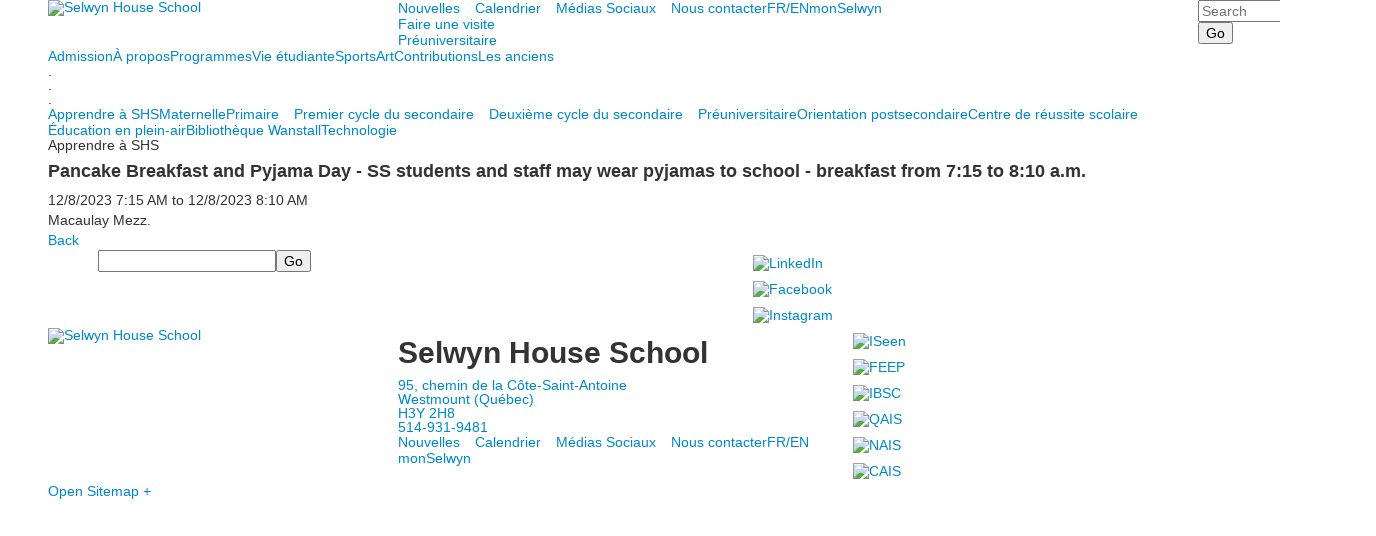

--- FILE ---
content_type: text/html; charset=utf-8
request_url: https://www.selwyn.ca/event-detail-fr?pk=13780458&fromId=266269
body_size: 13834
content:

<!DOCTYPE html>
<html lang="en" class="body externalcrawler">
<head>
    <title>Selwyn House School Pancake Breakfast and Pyjama Day - SS students and staff may wear pyjamas to school - breakfast from 7:15 to 8:10 a.m.</title>
    <meta charset="utf-8">
    <meta name="viewport" content="width=device-width, initial-scale=1.0">
    
    <link href="https://www.selwyn.ca/event-detail-fr?pk=13780458" rel="canonical" />
        <link rel="apple-touch-icon" href="//bbk12e1-cdn.myschoolcdn.com/242/site/1220/homescreen/HSIcon1.png">
        <link rel="apple-touch-icon" sizes="76x76" href="//bbk12e1-cdn.myschoolcdn.com/242/site/1220/homescreen/HSIcon1.png?w=76">
        <link rel="apple-touch-icon" sizes="120x120" href="//bbk12e1-cdn.myschoolcdn.com/242/site/1220/homescreen/HSIcon1.png?w=120">
        <link rel="apple-touch-icon" sizes="152x152" href="//bbk12e1-cdn.myschoolcdn.com/242/site/1220/homescreen/HSIcon1.png?w=152">
        <link rel="apple-touch-icon" sizes="180x180" href="//bbk12e1-cdn.myschoolcdn.com/242/site/1220/homescreen/HSIcon1.png?w=180">
        <link rel="apple-touch-icon" sizes="192x192" href="//bbk12e1-cdn.myschoolcdn.com/242/site/1220/homescreen/HSIcon1.png?w=192">


<meta name="description" content="" />
<meta itemprop="name" content="Pancake Breakfast and Pyjama Day - SS students and staff may wear pyjamas to school - breakfast from 7:15 to 8:10 a.m.">
<meta itemprop="description" content="">
<meta name="twitter:card" content="summary">
<meta name="twitter:title" content="Pancake Breakfast and Pyjama Day - SS students and staff may wear pyjamas to school - breakfast from 7:15 to 8:10 a.m.">
<meta name="twitter:description" content="">
<meta property="og:title" content="Pancake Breakfast and Pyjama Day - SS students and staff may wear pyjamas to school - breakfast from 7:15 to 8:10 a.m." />
<meta property="og:type" content="article" />
<meta property="og:url" content="https://www.selwyn.ca/event-detail-fr?pk=13780458&amp;fromId=266269" />
<meta property="og:description" content="" />
<meta property="og:site_name" content="Selwyn House School" />
<meta property="article:published_time" content="12/8/2023 7:15:00 AM" />    <link href="//fonts.googleapis.com/css?family=Catamaran:200,400,700,900|EB+Garamond" rel="stylesheet"><link rel="stylesheet" type="text/css" href="//libs-w2.myschoolapp.com/bootstrap/2.1.1/css/bootstrap.24col.min.css"/><link rel="stylesheet" type="text/css" href="//libs-w2.myschoolapp.com/jquery-flexslider/2.10/jquery.flexslider-min.css"/><link rel="stylesheet" type="text/css" href="//libs-w2.myschoolapp.com/video/7.4.3/video-js.css"/><link rel="stylesheet" type="text/css" href="//libs-w2.myschoolapp.com/jquery-background-carousel/1.2/background-carousel.css"/><link rel="stylesheet" type="text/css" href="//libs-w2.myschoolapp.com/jquery-jplayer/2.4.1/morning.light/jplayer.morning.light.css"/><link rel="stylesheet" type="text/css" href="//libs-w2.myschoolapp.com/images/jPlayer/p3.morning.light.css"/><link rel="stylesheet" type="text/css" href="//src-e1.myschoolapp.com/2026.01.20.8/minify/page-main.css"/><link rel = "stylesheet" type = "text/css" href = "//bbk12e1-cdn.myschoolcdn.com/ftpimages/242/SiteStyle/1220/SiteStyle134103001547542605.css"/>
    <script type="text/javascript" src="//libs-w2.myschoolapp.com/headJs/1.0.3.cd/head.min.js"></script>
    <script>head.js({"/jquery/3.7.1/jquery-3.7.1.min.js": "//libs-w2.myschoolapp.com/jquery/3.7.1/jquery-3.7.1.min.js"},{"/jquery-migrate/3.4.1/jquery-migrate-3.4.1.min.js": "//libs-w2.myschoolapp.com/jquery-migrate/3.4.1/jquery-migrate-3.4.1.min.js"},{"/p3-fwk/1.1.0/p3-fwk.js": "//libs-w2.myschoolapp.com/p3-fwk/1.1.0/p3-fwk.js"},{"/backbone-validation/backbone-validation-min.js": "//src-e1.myschoolapp.com/2026.01.20.8/src/libs/backbone-validation/backbone-validation-min.js"},{"/jquery-flexslider/2.10/jquery.flexslider-min.js": "//libs-w2.myschoolapp.com/jquery-flexslider/2.10/jquery.flexslider-min.js"},{"/video/7.4.3/video.min.js": "//libs-w2.myschoolapp.com/video/7.4.3/video.min.js"},{"/video/share/1.5/share.video.min.js": "//libs-w2.myschoolapp.com/video/share/1.5/share.video.min.js"},{"/jquery-simplemodal/1.4.5/jquery.simplemodal.1.4.5.min.js": "//libs-w2.myschoolapp.com/jquery-simplemodal/1.4.5/jquery.simplemodal.1.4.5.min.js"},{"/jquery-background-carousel/1.2/jquery.background.carousel.js": "//libs-w2.myschoolapp.com/jquery-background-carousel/1.2/jquery.background.carousel.js"},{"/jquery-jplayer/2.4.1/jquery.jplayer.js": "//libs-w2.myschoolapp.com/jquery-jplayer/2.4.1/jquery.jplayer.js"},{"/jqueryui/1.13.2/jquery-ui.min.js": "//libs-w2.myschoolapp.com/jqueryui/1.13.2/jquery-ui.min.js"},{"/jquery-waitforimages/1.5/jquery.waitforimages.js": "//libs-w2.myschoolapp.com/jquery-waitforimages/1.5/jquery.waitforimages.js"},{"/2026.01.20.8/minify/page-main.js": "//src-e1.myschoolapp.com/2026.01.20.8/minify/page-main.js"}, function() { onMessage.init({"PageTaskId":269028,"PageName":"Event Detail FR","SiteId":1220,"AppDomain":"https://selwyn.myschoolapp.com","IsLive":true,"SslInd":true,"SslUrl":"https://selwyn.myschoolapp.com/page/event-detail-fr?pk=13780458&fromId=266269&siteId=1220&ssl=1"}, [{"content":"logo","clientid":"content_78049","options":{"AltText":"Selwyn House School","Url":"/page/page-principale","newWindow":false,"LogoImageUrl":"//bbk12e1-cdn.myschoolcdn.com/ftpimages/242/logo/SHLogo.png"},"StyleTypeId":1,"StyleModeId":1},{"content":"menu","clientid":"content_78050","options":{"UrlPrefix":""},"StyleTypeId":2,"StyleModeId":1},{"content":"links","clientid":"content_158841","options":null,"StyleTypeId":1,"StyleModeId":1},{"content":"search","clientid":"content_78051","options":{"DetailPageUrl":"/page/search-results"},"StyleTypeId":1,"StyleModeId":1},{"content":"megamenu","clientid":"content_87302","options":{"UrlPrefix":""},"StyleTypeId":2,"StyleModeId":5},{"content":"text","clientid":"content_1426312","options":null,"StyleTypeId":1,"StyleModeId":1},{"content":"menu","clientid":"content_78055","options":{"ScrollSpy":false,"StartLevel":2,"StartPage":"0","UrlPrefix":""},"StyleTypeId":2,"StyleModeId":1},{"content":"pagetitle","clientid":"content_78054","options":{"UrlPrefix":""},"StyleTypeId":1,"StyleModeId":1},{"content":"menu","clientid":"content_78056","options":{"StartLevel":2,"StartPage":"0","UrlPrefix":""},"StyleTypeId":2,"StyleModeId":1},{"content":"eventdetail","clientid":"content_1423853","options":null,"StyleTypeId":1,"StyleModeId":1},{"content":"search","clientid":"content_78059","options":{"DetailPageUrl":"/page/search-results"},"StyleTypeId":1,"StyleModeId":1},{"content":"links","clientid":"content_78060","options":null,"StyleTypeId":1,"StyleModeId":1},{"content":"logo","clientid":"content_78061","options":{"AltText":"Selwyn House School","Url":"/","newWindow":false,"LogoImageUrl":"//bbk12e1-cdn.myschoolcdn.com/ftpimages/242/logo/SHLogo.png"},"StyleTypeId":1,"StyleModeId":1},{"content":"text","clientid":"content_78062","options":{"HeaderTextOption":"optHeaderText","HeaderText":"Selwyn House School"},"StyleTypeId":1,"StyleModeId":1},{"content":"menu","clientid":"content_78063","options":{"UrlPrefix":""},"StyleTypeId":2,"StyleModeId":1},{"content":"links","clientid":"content_78064","options":null,"StyleTypeId":1,"StyleModeId":1},{"content":"minisitemap","clientid":"content_78065","options":{"UrlPrefix":""},"StyleTypeId":1,"StyleModeId":1},{"content":"menu","clientid":"content_2837","options":{"StartLevel":2,"StartPage":"76497","UrlPrefix":""},"StyleTypeId":2,"StyleModeId":4},{"content":"photo","clientid":"content_2838","options":{"pk":13780458,"IsNewsExpired":false,"GroupName":"2017: About Panel Photo","AlbumId":"650522"},"StyleTypeId":1,"StyleModeId":1},{"content":"text","clientid":"content_2934","options":null,"StyleTypeId":1,"StyleModeId":1},{"content":"events","clientid":"content_2842","options":{"HeaderTextOption":"optHeaderText","HeaderText":"","ItemCount":"3","ShowOption":"optShowUpcoming","DetailPageTaskId":269028,"ShowallPageTaskId":268377,"DetailPageUrl":"/page/event-detail-fr","ShowallPageUrl":"/page/calendrier/calendrier-sport","ContentPk":3084},"StyleTypeId":1,"StyleModeId":1},{"content":"photo","clientid":"content_2841","options":{"pk":13780458,"IsNewsExpired":false,"GroupName":"2017 EN + FR: Athletic Panel Photo","AlbumId":"688924"},"StyleTypeId":1,"StyleModeId":1},{"content":"menu","clientid":"content_2840","options":{"StartLevel":2,"StartPage":"76500","UrlPrefix":""},"StyleTypeId":2,"StyleModeId":4},{"content":"menu","clientid":"content_2846","options":{"StartLevel":2,"StartPage":"76498","UrlPrefix":""},"StyleTypeId":2,"StyleModeId":4},{"content":"photo","clientid":"content_2847","options":{"pk":13780458,"IsNewsExpired":false,"GroupName":"2017 EN + FR: Academic Panel > Image","AlbumId":"663181"},"StyleTypeId":1,"StyleModeId":1},{"content":"links","clientid":"content_2929","options":null,"StyleTypeId":1,"StyleModeId":1},{"content":"links","clientid":"content_4386","options":null,"StyleTypeId":1,"StyleModeId":1},{"content":"menu","clientid":"content_2849","options":{"StartLevel":2,"StartPage":"76502","UrlPrefix":""},"StyleTypeId":2,"StyleModeId":4},{"content":"events","clientid":"content_2880","options":{"HeaderTextOption":"optHeaderText","HeaderText":"Évènements","ItemCount":"3","ShowOption":"optShowUpcoming","DetailPageTaskId":265065,"ShowallPageTaskId":265069,"DetailPageUrl":"/page/event-detail","ShowallPageUrl":"/page/calendar","ContentPk":3085,"sDate":"20260501","eDate":"20260531"},"StyleTypeId":1,"StyleModeId":1},{"content":"photo","clientid":"content_2853","options":{"pk":13780458,"IsNewsExpired":false,"GroupName":"2017 EN + FR > Old Boys panel photo","AlbumId":"680727"},"StyleTypeId":1,"StyleModeId":1},{"content":"menu","clientid":"content_2852","options":{"StartLevel":2,"StartPage":"76503","UrlPrefix":""},"StyleTypeId":2,"StyleModeId":4},{"content":"events","clientid":"content_2857","options":{"HeaderTextOption":"optHeaderText","HeaderText":"Évènements en art à venir","ItemCount":"3","ShowOption":"optShowUpcoming","DetailPageTaskId":265065,"ShowallPageTaskId":265069,"DetailPageUrl":"/page/event-detail","ShowallPageUrl":"/page/calendar","ContentPk":10637},"StyleTypeId":1,"StyleModeId":1},{"content":"photo","clientid":"content_2856","options":{"pk":13780458,"IsNewsExpired":false,"GroupName":"2017 EN + FR > Arts panel Photo","AlbumId":"619625"},"StyleTypeId":1,"StyleModeId":1},{"content":"menu","clientid":"content_2855","options":{"StartLevel":2,"StartPage":"76501","UrlPrefix":""},"StyleTypeId":2,"StyleModeId":4},{"content":"menu","clientid":"content_2859","options":{"StartLevel":2,"StartPage":"76499","UrlPrefix":""},"StyleTypeId":2,"StyleModeId":4},{"content":"photo","clientid":"content_2860","options":{"pk":13780458,"IsNewsExpired":false,"GroupName":"2017 EN + FR > Student Life Panel photo","AlbumId":"653784"},"StyleTypeId":1,"StyleModeId":1},{"content":"events","clientid":"content_2861","options":{"HeaderTextOption":"optHeaderText","HeaderText":"","ItemCount":"3","ShowOption":"optShowUpcoming","DetailPageTaskId":269028,"ShowallPageTaskId":266111,"DetailPageUrl":"/page/event-detail-fr","ShowallPageUrl":"/page/calendrier","ContentPk":3080,"sDate":"20260101","eDate":"20260131"},"StyleTypeId":1,"StyleModeId":1},{"content":"menu","clientid":"content_2862","options":{"StartLevel":2,"StartPage":"79117","UrlPrefix":""},"StyleTypeId":2,"StyleModeId":4},{"content":"links","clientid":"content_4597","options":null,"StyleTypeId":1,"StyleModeId":1},{"content":"events","clientid":"content_2865","options":{"HeaderTextOption":"optHeaderText","HeaderText":"Évènements à venir","ItemCount":"3","ShowOption":"optShowUpcoming","DetailPageTaskId":269028,"ShowallPageTaskId":266111,"DetailPageUrl":"/page/event-detail-fr","ShowallPageUrl":"/page/calendrier","ContentPk":14015},"StyleTypeId":1,"StyleModeId":1}], [{"Id":78049,"SchoolId":242,"ElementType":1,"SiteStyleId":39989,"ContentTypeId":395,"ContentLabel":"Logo","ContentPk":13844,"ClientId":"content_78049","Options":{"AltText":"Selwyn House School","Url":"/page/page-principale","newWindow":false,"LogoImageUrl":"//bbk12e1-cdn.myschoolcdn.com/ftpimages/242/logo/SHLogo.png"},"Style":{"Id":39989,"StyleTypeId":1,"StyleModeId":1,"ContentTypeId":395,"CssClass":"style-39989","Options":{"Header":{"Visible":false}}},"HasData":true,"FromId":266269,"IsExternalCrawler":true},{"Id":78050,"SchoolId":242,"ElementType":1,"SiteStyleId":39990,"ContentTypeId":389,"ContentLabel":"Menu","ContentPk":2290,"ClientId":"content_78050","Options":{"UrlPrefix":""},"Style":{"Id":39990,"StyleTypeId":2,"StyleModeId":1,"ContentTypeId":389,"CssClass":"style-39990","Options":{"SNI1":{"Visible":false},"SNI2":{"Visible":false},"SNI3":{"Visible":false},"NavMenu":{"Animate":true,"AppearOn":"hover"}}},"HasData":true,"FromId":266269,"IsExternalCrawler":true},{"Id":158841,"SchoolId":242,"ElementType":1,"SiteStyleId":77588,"ContentTypeId":2,"ContentLabel":"Links","ContentPk":58651,"ClientId":"content_158841","Style":{"Id":77588,"StyleTypeId":1,"StyleModeId":1,"ContentTypeId":2,"CssClass":"style-77588","Options":{"Header":{"Visible":false},"SubHeader":{"Visible":false},"CategoryDescription":{"Visible":false},"LinkImage":{"Visible":false},"UrlLink":{"Visible":true},"LongDescription":{"Visible":false}}},"HasData":true,"FromId":266269,"IsExternalCrawler":true},{"Id":78051,"SchoolId":242,"ElementType":1,"SiteStyleId":40185,"ContentTypeId":370,"ContentLabel":"Search","ClientId":"content_78051","Options":{"DetailPageUrl":"/page/search-results"},"Style":{"Id":40185,"StyleTypeId":1,"StyleModeId":1,"ContentTypeId":370,"CssClass":"style-40185","Options":{"Header":{"Visible":false},"Submit":{"Visible":true},"SearchLabel":{"Label":"Search"},"Search":{"Placeholder":"Search"}}},"HasData":true,"FromId":266269,"IsExternalCrawler":true},{"Id":87302,"SchoolId":242,"ElementType":1,"SiteStyleId":39993,"ContentTypeId":429,"ContentLabel":"Mega_Menu","ContentPk":2289,"ClientId":"content_87302","Options":{"UrlPrefix":""},"Style":{"Id":39993,"StyleTypeId":2,"StyleModeId":5,"ContentTypeId":429,"CssClass":"style-39993","Options":{"SNI1":{"Visible":false}}},"HasData":true,"FromId":266269,"PanelIndex":{"76497":806,"76500":807,"76498":810,"76502":811,"76503":812,"76501":813,"76499":814,"79117":815},"IsExternalCrawler":true},{"Id":1426312,"SchoolId":242,"SiteStyleId":0,"ContentTypeId":1,"ContentLabel":"Text","ContentPk":1035284,"ClientId":"content_1426312","Style":{"StyleTypeId":1,"StyleModeId":1,"ContentTypeId":1,"Options":{"Header":{"Visible":true},"Photos":{"Visible":true}}},"HasData":true,"FromId":266269,"IsExternalCrawler":true},{"Id":78055,"SchoolId":242,"ElementType":1,"SiteStyleId":40009,"ContentTypeId":389,"ContentLabel":"Menu","ContentPk":2289,"ClientId":"content_78055","Options":{"ScrollSpy":false,"StartLevel":2,"StartPage":"0","UrlPrefix":""},"Style":{"Id":40009,"StyleTypeId":2,"StyleModeId":1,"ContentTypeId":389,"CssClass":"style-40009","Options":{"SNI1":{"Visible":false},"SNI2":{"Visible":false},"SNI3":{"Visible":false},"NavMenu":{"Animate":true,"AppearOn":"hover"}}},"HasData":true,"FromId":266269,"IsExternalCrawler":true},{"Id":78054,"SchoolId":242,"ElementType":1,"SiteStyleId":40008,"ContentTypeId":66,"ContentLabel":"Page_Title","ClientId":"content_78054","Options":{"UrlPrefix":""},"Style":{"Id":40008,"StyleTypeId":1,"StyleModeId":1,"ContentTypeId":66,"CssClass":"style-40008","Options":{"HeadingGroup":{"Visible":true},"Level1":{"Visible":false},"Level2":{"Visible":true},"Level3":{"Visible":true},"Level4":{"Visible":true},"Level5":{"Visible":true},"Level6":{"Visible":true}}},"HasData":true,"FromId":266269,"IsExternalCrawler":true},{"Id":78056,"SchoolId":242,"ElementType":1,"SiteStyleId":40009,"ContentTypeId":389,"ContentLabel":"Menu","ContentPk":2290,"ClientId":"content_78056","Options":{"StartLevel":2,"StartPage":"0","UrlPrefix":""},"Style":{"Id":40009,"StyleTypeId":2,"StyleModeId":1,"ContentTypeId":389,"CssClass":"style-40009","Options":{"SNI1":{"Visible":false},"SNI2":{"Visible":false},"SNI3":{"Visible":false},"NavMenu":{"Animate":true,"AppearOn":"hover"}}},"FromId":266269,"IsExternalCrawler":true},{"Id":1423853,"SchoolId":242,"SiteStyleId":40041,"ContentTypeId":401,"ContentLabel":"Event_Detail","ClientId":"content_1423853","Style":{"Id":40041,"StyleTypeId":1,"StyleModeId":1,"ContentTypeId":401,"CssClass":"style-40041","Options":{"Date":{"Visible":true},"Location":{"Visible":true},"ContactInfo":{"Visible":true},"BriefDescription":{"Visible":true},"Description":{"Visible":true},"BackButton":{"Visible":true},"Register":{"Visible":true}}},"HasData":true,"FromId":266269,"IsExternalCrawler":true},{"Id":78059,"SchoolId":242,"ElementType":1,"SiteStyleId":39991,"ContentTypeId":370,"ContentLabel":"Search","ClientId":"content_78059","Options":{"DetailPageUrl":"/page/search-results"},"Style":{"Id":39991,"StyleTypeId":1,"StyleModeId":1,"ContentTypeId":370,"CssClass":"style-39991","Options":{"Header":{"Visible":false},"Submit":{"Visible":true},"SearchLabel":{"Label":"Search"},"Search":{"Placeholder":""}}},"HasData":true,"FromId":266269,"IsExternalCrawler":true},{"Id":78060,"SchoolId":242,"ElementType":1,"SiteStyleId":39992,"ContentTypeId":2,"ContentLabel":"Links","ContentPk":52155,"ClientId":"content_78060","Style":{"Id":39992,"StyleTypeId":1,"StyleModeId":1,"ContentTypeId":2,"CssClass":"style-39992","Options":{"Header":{"Visible":false},"SubHeader":{"Visible":false},"CategoryDescription":{"Visible":false},"LinkImage":{"Visible":true},"UrlLink":{"Visible":false},"LongDescription":{"Visible":false}}},"HasData":true,"FromId":266269,"IsExternalCrawler":true},{"Id":78061,"SchoolId":242,"ElementType":1,"SiteStyleId":39997,"ContentTypeId":395,"ContentLabel":"Logo","ContentPk":13844,"ClientId":"content_78061","Options":{"AltText":"Selwyn House School","Url":"/","newWindow":false,"LogoImageUrl":"//bbk12e1-cdn.myschoolcdn.com/ftpimages/242/logo/SHLogo.png"},"Style":{"Id":39997,"StyleTypeId":1,"StyleModeId":1,"ContentTypeId":395,"CssClass":"style-39997","Options":{"Header":{"Visible":false}}},"HasData":true,"FromId":266269,"IsExternalCrawler":true},{"Id":78062,"SchoolId":242,"ElementType":1,"SiteStyleId":40031,"ContentTypeId":1,"ContentLabel":"Text","ContentPk":312125,"ClientId":"content_78062","Options":{"HeaderTextOption":"optHeaderText","HeaderText":"Selwyn House School"},"Style":{"Id":40031,"StyleTypeId":1,"StyleModeId":1,"ContentTypeId":1,"CssClass":"style-40031","Options":{"Header":{"Visible":true},"Photos":{"Visible":true,"Position":"left"}}},"HasData":true,"FromId":266269,"IsExternalCrawler":true},{"Id":78063,"SchoolId":242,"ElementType":1,"SiteStyleId":40035,"ContentTypeId":389,"ContentLabel":"Menu","ContentPk":2290,"ClientId":"content_78063","Options":{"UrlPrefix":""},"Style":{"Id":40035,"StyleTypeId":2,"StyleModeId":1,"ContentTypeId":389,"CssClass":"style-40035","Options":{"SNI1":{"Visible":false},"SNI2":{"Visible":false},"SNI3":{"Visible":false},"NavMenu":{"Animate":true,"AppearOn":"hover"}}},"HasData":true,"FromId":266269,"IsExternalCrawler":true},{"Id":78064,"SchoolId":242,"ElementType":1,"SiteStyleId":39999,"ContentTypeId":2,"ContentLabel":"Links","ContentPk":52156,"ClientId":"content_78064","Style":{"Id":39999,"StyleTypeId":1,"StyleModeId":1,"ContentTypeId":2,"CssClass":"style-39999","Options":{"Header":{"Visible":false},"SubHeader":{"Visible":false},"CategoryDescription":{"Visible":false},"LinkImage":{"Visible":true},"UrlLink":{"Visible":false},"LongDescription":{"Visible":false}}},"HasData":true,"FromId":266269,"IsExternalCrawler":true},{"Id":78065,"SchoolId":242,"ElementType":1,"SiteStyleId":40000,"ContentTypeId":394,"ContentLabel":"Mini_Sitemap","ContentPk":2244,"ClientId":"content_78065","Options":{"UrlPrefix":""},"Style":{"Id":40000,"StyleTypeId":1,"StyleModeId":1,"ContentTypeId":394,"CssClass":"style-40000","Options":{"Hide":false,"MiniSitemapButton":{"Visible":true},"MiniSitemapOpen":{"Visible":true,"Label":"Open Sitemap +"},"MiniSitemapClose":{"Visible":true,"Label":"Close Sitemap -"}}},"HasData":true,"FromId":266269,"IsExternalCrawler":true},{"Id":2837,"SchoolId":242,"ElementType":2,"SiteStyleId":39995,"ContentTypeId":389,"ContentLabel":"Menu","ContentPk":2289,"ClientId":"content_2837","Options":{"StartLevel":2,"StartPage":"76497","UrlPrefix":""},"Style":{"Id":39995,"StyleTypeId":2,"StyleModeId":4,"ContentTypeId":389,"CssClass":"style-39995","Options":{"SNI1":{"Visible":false},"SNI2":{"Visible":false},"SNI3":{"Visible":false},"NavMenu":{"Animate":true,"AppearOn":"hover"}}},"HasData":true,"FromId":266269,"IsExternalCrawler":true},{"Id":2838,"SchoolId":242,"ElementType":2,"SiteStyleId":40526,"ContentTypeId":31,"ContentLabel":"Photo","ContentPk":105060,"ClientId":"content_2838","Options":{"pk":13780458,"IsNewsExpired":false,"GroupName":"2017: About Panel Photo","AlbumId":"650522"},"Style":{"Id":40526,"StyleTypeId":1,"StyleModeId":1,"ContentTypeId":31,"CssClass":"style-40526","Options":{"Header":{"Visible":true},"Title":{"Visible":false},"Caption":{"Visible":false},"LongDescription":{"Visible":false},"AlbumSelect":{"Visible":true},"AlbumName":{"Visible":false}}},"HasData":true,"FromId":266269,"IsExternalCrawler":true},{"Id":2934,"SchoolId":242,"ElementType":2,"SiteStyleId":39994,"ContentTypeId":1,"ContentLabel":"Text","ContentPk":369680,"ClientId":"content_2934","Style":{"Id":39994,"StyleTypeId":1,"StyleModeId":1,"ContentTypeId":1,"CssClass":"style-39994","Options":{"Header":{"Visible":true},"Photos":{"Visible":true}}},"HasData":true,"FromId":266269,"IsExternalCrawler":true},{"Id":2842,"SchoolId":242,"ElementType":2,"SiteStyleId":39994,"ContentTypeId":5,"ContentLabel":"Events","ContentPk":3084,"ClientId":"content_2842","Options":{"HeaderTextOption":"optHeaderText","HeaderText":"","ItemCount":"3","ShowOption":"optShowUpcoming","DetailPageTaskId":269028,"ShowallPageTaskId":268377,"DetailPageUrl":"/page/event-detail-fr","ShowallPageUrl":"/page/calendrier/calendrier-sport","ContentPk":3084},"Style":{"Id":39994,"StyleTypeId":1,"StyleModeId":1,"ContentTypeId":5,"CssClass":"style-39994","Options":{"Header":{"Visible":true},"TitleLink":{"Visible":true},"BriefDescription":{"Visible":false},"Location":{"Visible":true},"ContactInfo":{"Visible":true},"Date":{"Visible":true},"ReadMore":{"Visible":false},"Register":{"Visible":true},"ViewAllEvents":{"Visible":true},"DateIcon":{"Visible":true}}},"FromId":266269,"IsExternalCrawler":true},{"Id":2841,"SchoolId":242,"ElementType":2,"SiteStyleId":40526,"ContentTypeId":31,"ContentLabel":"Photo","ContentPk":105599,"ClientId":"content_2841","Options":{"pk":13780458,"IsNewsExpired":false,"GroupName":"2017 EN + FR: Athletic Panel Photo","AlbumId":"688924"},"Style":{"Id":40526,"StyleTypeId":1,"StyleModeId":1,"ContentTypeId":31,"CssClass":"style-40526","Options":{"Header":{"Visible":true},"Title":{"Visible":false},"Caption":{"Visible":false},"LongDescription":{"Visible":false},"AlbumSelect":{"Visible":true},"AlbumName":{"Visible":false}}},"HasData":true,"FromId":266269,"IsExternalCrawler":true},{"Id":2840,"SchoolId":242,"ElementType":2,"SiteStyleId":41399,"ContentTypeId":389,"ContentLabel":"Menu","ContentPk":2289,"ClientId":"content_2840","Options":{"StartLevel":2,"StartPage":"76500","UrlPrefix":""},"Style":{"Id":41399,"StyleTypeId":2,"StyleModeId":4,"ContentTypeId":389,"CssClass":"style-41399","Options":{"SNI1":{"Visible":false},"SNI2":{"Visible":true},"SNI3":{"Visible":false},"NavMenu":{"Animate":true,"AppearOn":"hover"}}},"HasData":true,"FromId":266269,"IsExternalCrawler":true},{"Id":2846,"SchoolId":242,"ElementType":2,"SiteStyleId":39995,"ContentTypeId":389,"ContentLabel":"Menu","ContentPk":2289,"ClientId":"content_2846","Options":{"StartLevel":2,"StartPage":"76498","UrlPrefix":""},"Style":{"Id":39995,"StyleTypeId":2,"StyleModeId":4,"ContentTypeId":389,"CssClass":"style-39995","Options":{"SNI1":{"Visible":false},"SNI2":{"Visible":false},"SNI3":{"Visible":false},"NavMenu":{"Animate":true,"AppearOn":"hover"}}},"HasData":true,"FromId":266269,"IsExternalCrawler":true},{"Id":2847,"SchoolId":242,"ElementType":2,"SiteStyleId":40526,"ContentTypeId":31,"ContentLabel":"Photo","ContentPk":106501,"ClientId":"content_2847","Options":{"pk":13780458,"IsNewsExpired":false,"GroupName":"2017 EN + FR: Academic Panel > Image","AlbumId":"663181"},"Style":{"Id":40526,"StyleTypeId":1,"StyleModeId":1,"ContentTypeId":31,"CssClass":"style-40526","Options":{"Header":{"Visible":true},"Title":{"Visible":false},"Caption":{"Visible":false},"LongDescription":{"Visible":false},"AlbumSelect":{"Visible":true},"AlbumName":{"Visible":false}}},"HasData":true,"FromId":266269,"IsExternalCrawler":true},{"Id":2929,"SchoolId":242,"ElementType":2,"SiteStyleId":40134,"ContentTypeId":2,"ContentLabel":"Links","ContentPk":54891,"ClientId":"content_2929","Style":{"Id":40134,"StyleTypeId":1,"StyleModeId":1,"ContentTypeId":2,"CssClass":"style-40134","Options":{"Header":{"Visible":false},"SubHeader":{"Visible":false},"CategoryDescription":{"Visible":false},"LinkImage":{"Visible":false},"UrlLink":{"Visible":true},"LongDescription":{"Visible":false}}},"HasData":true,"FromId":266269,"IsExternalCrawler":true},{"Id":4386,"SchoolId":242,"ElementType":2,"SiteStyleId":40134,"ContentTypeId":2,"ContentLabel":"Links","ContentPk":77966,"ClientId":"content_4386","Style":{"Id":40134,"StyleTypeId":1,"StyleModeId":1,"ContentTypeId":2,"CssClass":"style-40134","Options":{"Header":{"Visible":false},"SubHeader":{"Visible":false},"CategoryDescription":{"Visible":false},"LinkImage":{"Visible":false},"UrlLink":{"Visible":true},"LongDescription":{"Visible":false}}},"HasData":true,"FromId":266269,"IsExternalCrawler":true},{"Id":2849,"SchoolId":242,"ElementType":2,"SiteStyleId":41399,"ContentTypeId":389,"ContentLabel":"Menu","ContentPk":2289,"ClientId":"content_2849","Options":{"StartLevel":2,"StartPage":"76502","UrlPrefix":""},"Style":{"Id":41399,"StyleTypeId":2,"StyleModeId":4,"ContentTypeId":389,"CssClass":"style-41399","Options":{"SNI1":{"Visible":false},"SNI2":{"Visible":true},"SNI3":{"Visible":false},"NavMenu":{"Animate":true,"AppearOn":"hover"}}},"HasData":true,"FromId":266269,"IsExternalCrawler":true},{"Id":2880,"SchoolId":242,"ElementType":2,"SiteStyleId":39994,"ContentTypeId":5,"ContentLabel":"Events","ContentPk":3085,"ClientId":"content_2880","Options":{"HeaderTextOption":"optHeaderText","HeaderText":"Évènements","ItemCount":"3","ShowOption":"optShowUpcoming","DetailPageTaskId":265065,"ShowallPageTaskId":265069,"DetailPageUrl":"/page/event-detail","ShowallPageUrl":"/page/calendar","ContentPk":3085,"sDate":"20260501","eDate":"20260531"},"Style":{"Id":39994,"StyleTypeId":1,"StyleModeId":1,"ContentTypeId":5,"CssClass":"style-39994","Options":{"Header":{"Visible":true},"TitleLink":{"Visible":true},"BriefDescription":{"Visible":false},"Location":{"Visible":true},"ContactInfo":{"Visible":true},"Date":{"Visible":true},"ReadMore":{"Visible":false},"Register":{"Visible":true},"ViewAllEvents":{"Visible":true},"DateIcon":{"Visible":true}}},"HasData":true,"FromId":266269,"IsExternalCrawler":true},{"Id":2853,"SchoolId":242,"ElementType":2,"SiteStyleId":40526,"ContentTypeId":31,"ContentLabel":"Photo","ContentPk":105582,"ClientId":"content_2853","Options":{"pk":13780458,"IsNewsExpired":false,"GroupName":"2017 EN + FR > Old Boys panel photo","AlbumId":"680727"},"Style":{"Id":40526,"StyleTypeId":1,"StyleModeId":1,"ContentTypeId":31,"CssClass":"style-40526","Options":{"Header":{"Visible":true},"Title":{"Visible":false},"Caption":{"Visible":false},"LongDescription":{"Visible":false},"AlbumSelect":{"Visible":true},"AlbumName":{"Visible":false}}},"HasData":true,"FromId":266269,"IsExternalCrawler":true},{"Id":2852,"SchoolId":242,"ElementType":2,"SiteStyleId":41399,"ContentTypeId":389,"ContentLabel":"Menu","ContentPk":2289,"ClientId":"content_2852","Options":{"StartLevel":2,"StartPage":"76503","UrlPrefix":""},"Style":{"Id":41399,"StyleTypeId":2,"StyleModeId":4,"ContentTypeId":389,"CssClass":"style-41399","Options":{"SNI1":{"Visible":false},"SNI2":{"Visible":true},"SNI3":{"Visible":false},"NavMenu":{"Animate":true,"AppearOn":"hover"}}},"HasData":true,"FromId":266269,"IsExternalCrawler":true},{"Id":2857,"SchoolId":242,"ElementType":2,"SiteStyleId":39994,"ContentTypeId":5,"ContentLabel":"Events","ContentPk":10637,"ClientId":"content_2857","Options":{"HeaderTextOption":"optHeaderText","HeaderText":"Évènements en art à venir","ItemCount":"3","ShowOption":"optShowUpcoming","DetailPageTaskId":265065,"ShowallPageTaskId":265069,"DetailPageUrl":"/page/event-detail","ShowallPageUrl":"/page/calendar","ContentPk":10637},"Style":{"Id":39994,"StyleTypeId":1,"StyleModeId":1,"ContentTypeId":5,"CssClass":"style-39994","Options":{"Header":{"Visible":true},"TitleLink":{"Visible":true},"BriefDescription":{"Visible":false},"Location":{"Visible":true},"ContactInfo":{"Visible":true},"Date":{"Visible":true},"ReadMore":{"Visible":false},"Register":{"Visible":true},"ViewAllEvents":{"Visible":true},"DateIcon":{"Visible":true}}},"FromId":266269,"IsExternalCrawler":true},{"Id":2856,"SchoolId":242,"ElementType":2,"SiteStyleId":40526,"ContentTypeId":31,"ContentLabel":"Photo","ContentPk":103934,"ClientId":"content_2856","Options":{"pk":13780458,"IsNewsExpired":false,"GroupName":"2017 EN + FR > Arts panel Photo","AlbumId":"619625"},"Style":{"Id":40526,"StyleTypeId":1,"StyleModeId":1,"ContentTypeId":31,"CssClass":"style-40526","Options":{"Header":{"Visible":true},"Title":{"Visible":false},"Caption":{"Visible":false},"LongDescription":{"Visible":false},"AlbumSelect":{"Visible":true},"AlbumName":{"Visible":false}}},"HasData":true,"FromId":266269,"IsExternalCrawler":true},{"Id":2855,"SchoolId":242,"ElementType":2,"SiteStyleId":41399,"ContentTypeId":389,"ContentLabel":"Menu","ContentPk":2289,"ClientId":"content_2855","Options":{"StartLevel":2,"StartPage":"76501","UrlPrefix":""},"Style":{"Id":41399,"StyleTypeId":2,"StyleModeId":4,"ContentTypeId":389,"CssClass":"style-41399","Options":{"SNI1":{"Visible":false},"SNI2":{"Visible":true},"SNI3":{"Visible":false},"NavMenu":{"Animate":true,"AppearOn":"hover"}}},"HasData":true,"FromId":266269,"IsExternalCrawler":true},{"Id":2859,"SchoolId":242,"ElementType":2,"SiteStyleId":39995,"ContentTypeId":389,"ContentLabel":"Menu","ContentPk":2289,"ClientId":"content_2859","Options":{"StartLevel":2,"StartPage":"76499","UrlPrefix":""},"Style":{"Id":39995,"StyleTypeId":2,"StyleModeId":4,"ContentTypeId":389,"CssClass":"style-39995","Options":{"SNI1":{"Visible":false},"SNI2":{"Visible":false},"SNI3":{"Visible":false},"NavMenu":{"Animate":true,"AppearOn":"hover"}}},"HasData":true,"FromId":266269,"IsExternalCrawler":true},{"Id":2860,"SchoolId":242,"ElementType":2,"SiteStyleId":40526,"ContentTypeId":31,"ContentLabel":"Photo","ContentPk":105583,"ClientId":"content_2860","Options":{"pk":13780458,"IsNewsExpired":false,"GroupName":"2017 EN + FR > Student Life Panel photo","AlbumId":"653784"},"Style":{"Id":40526,"StyleTypeId":1,"StyleModeId":1,"ContentTypeId":31,"CssClass":"style-40526","Options":{"Header":{"Visible":true},"Title":{"Visible":false},"Caption":{"Visible":false},"LongDescription":{"Visible":false},"AlbumSelect":{"Visible":true},"AlbumName":{"Visible":false}}},"HasData":true,"FromId":266269,"IsExternalCrawler":true},{"Id":2861,"SchoolId":242,"ElementType":2,"SiteStyleId":39994,"ContentTypeId":5,"ContentLabel":"Events","ContentPk":3080,"ClientId":"content_2861","Options":{"HeaderTextOption":"optHeaderText","HeaderText":"","ItemCount":"3","ShowOption":"optShowUpcoming","DetailPageTaskId":269028,"ShowallPageTaskId":266111,"DetailPageUrl":"/page/event-detail-fr","ShowallPageUrl":"/page/calendrier","ContentPk":3080,"sDate":"20260101","eDate":"20260131"},"Style":{"Id":39994,"StyleTypeId":1,"StyleModeId":1,"ContentTypeId":5,"CssClass":"style-39994","Options":{"Header":{"Visible":true},"TitleLink":{"Visible":true},"BriefDescription":{"Visible":false},"Location":{"Visible":true},"ContactInfo":{"Visible":true},"Date":{"Visible":true},"ReadMore":{"Visible":false},"Register":{"Visible":true},"ViewAllEvents":{"Visible":true},"DateIcon":{"Visible":true}}},"HasData":true,"FromId":266269,"IsExternalCrawler":true},{"Id":2862,"SchoolId":242,"ElementType":2,"SiteStyleId":39995,"ContentTypeId":389,"ContentLabel":"Menu","ContentPk":2289,"ClientId":"content_2862","Options":{"StartLevel":2,"StartPage":"79117","UrlPrefix":""},"Style":{"Id":39995,"StyleTypeId":2,"StyleModeId":4,"ContentTypeId":389,"CssClass":"style-39995","Options":{"SNI1":{"Visible":false},"SNI2":{"Visible":false},"SNI3":{"Visible":false},"NavMenu":{"Animate":true,"AppearOn":"hover"}}},"HasData":true,"FromId":266269,"IsExternalCrawler":true},{"Id":4597,"SchoolId":242,"ElementType":2,"SiteStyleId":40134,"ContentTypeId":2,"ContentLabel":"Links","ContentPk":54920,"ClientId":"content_4597","Style":{"Id":40134,"StyleTypeId":1,"StyleModeId":1,"ContentTypeId":2,"CssClass":"style-40134","Options":{"Header":{"Visible":false},"SubHeader":{"Visible":false},"CategoryDescription":{"Visible":false},"LinkImage":{"Visible":false},"UrlLink":{"Visible":true},"LongDescription":{"Visible":false}}},"HasData":true,"FromId":266269,"IsExternalCrawler":true},{"Id":2865,"SchoolId":242,"ElementType":2,"SiteStyleId":39994,"ContentTypeId":5,"ContentLabel":"Events","ContentPk":14015,"ClientId":"content_2865","Options":{"HeaderTextOption":"optHeaderText","HeaderText":"Évènements à venir","ItemCount":"3","ShowOption":"optShowUpcoming","DetailPageTaskId":269028,"ShowallPageTaskId":266111,"DetailPageUrl":"/page/event-detail-fr","ShowallPageUrl":"/page/calendrier","ContentPk":14015},"Style":{"Id":39994,"StyleTypeId":1,"StyleModeId":1,"ContentTypeId":5,"CssClass":"style-39994","Options":{"Header":{"Visible":true},"TitleLink":{"Visible":true},"BriefDescription":{"Visible":false},"Location":{"Visible":true},"ContactInfo":{"Visible":true},"Date":{"Visible":true},"ReadMore":{"Visible":false},"Register":{"Visible":true},"ViewAllEvents":{"Visible":true},"DateIcon":{"Visible":true}}},"FromId":266269,"IsExternalCrawler":true}], [{"FilePathTypeId":2,"Description":"Fastly CDN1","Url":"//cdn.media910.whipplehill.net","BaseUrl":"cdn.media910.whipplehill.net","VideoDefaultInd":false,"DefaultInd":false,"InsertDate":null,"LastModifyDate":null,"LastModifyUserId":null,"vendor_external_id":null},{"FilePathTypeId":3,"Description":"Fastly CDN2 (Amazon Cloud)","Url":"//media.cdn.whipplehill.net","BaseUrl":"media.cdn.whipplehill.net","VideoDefaultInd":false,"DefaultInd":false,"InsertDate":null,"LastModifyDate":null,"LastModifyUserId":null,"vendor_external_id":null},{"FilePathTypeId":4,"Description":"Photon","Url":"//images.myschoolcdn.com","BaseUrl":"images.myschoolcdn.com","VideoDefaultInd":false,"DefaultInd":false,"InsertDate":null,"LastModifyDate":null,"LastModifyUserId":null,"vendor_external_id":null},{"FilePathTypeId":5,"Description":"Common","Url":"//common-e1.myschoolapp.com","BaseUrl":"common-e1.myschoolapp.com","VideoDefaultInd":false,"DefaultInd":false,"InsertDate":null,"LastModifyDate":null,"LastModifyUserId":null,"vendor_external_id":null},{"FilePathTypeId":6,"Description":"Photon East 1","Url":"//bbk12e1-cdn.myschoolcdn.com","BaseUrl":"bbk12e1-cdn.myschoolcdn.com","VideoDefaultInd":false,"DefaultInd":false,"InsertDate":null,"LastModifyDate":null,"LastModifyUserId":null,"vendor_external_id":null},{"FilePathTypeId":7,"Description":"Default","Url":"//bbk12e1-cdn.myschoolcdn.com","BaseUrl":"bbk12e1-cdn.myschoolcdn.com","VideoDefaultInd":false,"DefaultInd":true,"InsertDate":null,"LastModifyDate":null,"LastModifyUserId":null,"vendor_external_id":null},{"FilePathTypeId":8,"Description":"Stage Initial Photon","Url":"//dto-si-media.myschoolcdn.com","BaseUrl":"dto-si-media.myschoolcdn.com","VideoDefaultInd":false,"DefaultInd":false,"InsertDate":null,"LastModifyDate":null,"LastModifyUserId":null,"vendor_external_id":null},{"FilePathTypeId":9,"Description":"SF Video","Url":"//s3.amazonaws.com/dto-e1-sf-video-01","BaseUrl":"s3.amazonaws.com/dto-e1-sf-video-01","VideoDefaultInd":false,"DefaultInd":false,"InsertDate":null,"LastModifyDate":null,"LastModifyUserId":null,"vendor_external_id":null},{"FilePathTypeId":10,"Description":"SI Video","Url":"//s3.amazonaws.com/dto-e1-si-video-01","BaseUrl":"s3.amazonaws.com/dto-e1-si-video-01","VideoDefaultInd":false,"DefaultInd":false,"InsertDate":null,"LastModifyDate":null,"LastModifyUserId":null,"vendor_external_id":null},{"FilePathTypeId":11,"Description":"Production Video","Url":"//video-e1.myschoolcdn.com","BaseUrl":"video-e1.myschoolcdn.com","VideoDefaultInd":true,"DefaultInd":false,"InsertDate":null,"LastModifyDate":null,"LastModifyUserId":null,"vendor_external_id":null},{"FilePathTypeId":12,"Description":"Stage File Photon","Url":"//dto-sf-media.myschoolcdn.com","BaseUrl":"dto-sf-media.myschoolcdn.com","VideoDefaultInd":false,"DefaultInd":false,"InsertDate":null,"LastModifyDate":null,"LastModifyUserId":null,"vendor_external_id":null},{"FilePathTypeId":13,"Description":"Libraries","Url":"//libs-w2.myschoolapp.com","BaseUrl":"libs-w2.myschoolapp.com","VideoDefaultInd":false,"DefaultInd":false,"InsertDate":null,"LastModifyDate":null,"LastModifyUserId":null,"vendor_external_id":null},{"FilePathTypeId":14,"Description":"DTO Temp S3","Url":"//s3.amazonaws.com/k12-uploadtmp-e1-01","BaseUrl":"s3.amazonaws.com/k12-uploadtmp-e1-01","VideoDefaultInd":false,"DefaultInd":false,"InsertDate":null,"LastModifyDate":null,"LastModifyUserId":null,"vendor_external_id":null},{"FilePathTypeId":15,"Description":"Prod Temp S3","Url":"//s3.amazonaws.com/dto-uploadtmp-e1-01","BaseUrl":"s3.amazonaws.com/dto-uploadtmp-e1-01","VideoDefaultInd":false,"DefaultInd":false,"InsertDate":null,"LastModifyDate":null,"LastModifyUserId":null,"vendor_external_id":null},{"FilePathTypeId":16,"Description":"Source","Url":"//src-e1.myschoolapp.com","BaseUrl":"src-e1.myschoolapp.com","VideoDefaultInd":false,"DefaultInd":false,"InsertDate":null,"LastModifyDate":null,"LastModifyUserId":null,"vendor_external_id":null}]); });</script>

    <!-- Google tag (gtag.js) -->
<script async src="https://www.googletagmanager.com/gtag/js?id=G-F98SHYRTP5"></script>
<script>
  window.dataLayer = window.dataLayer || [];
  function gtag(){dataLayer.push(arguments);}
  gtag('js', new Date());

  gtag('config', 'G-F98SHYRTP5');
</script>

<!-- Google tag (gtag.js) -->
<script async src="https://www.googletagmanager.com/gtag/js?id=AW-10777264425"></script>
<script>
  window.dataLayer = window.dataLayer || [];
  function gtag(){dataLayer.push(arguments);}
  gtag('js', new Date());

  gtag('config', 'AW-10777264425');
</script>


</head>
<body class="body style-39986" >


<script>
  window.addEventListener('load', function(){
    if(window.location.pathname === "/admissions/admissions"){
gtag('event', 'conversion', {'send_to': 'AW-10777264425/Yu_JCOSzgOcYEKmCgJMo'});
    }
  });
</script>

<script>
  window.addEventListener('load', function(){
    if(window.location.pathname === "/academics/pre-university"){
gtag('event', 'conversion', {'send_to': 'AW-10777264425/QDjwCLK3gOcYEKmCgJMo'});
    }
  });
</script><div class="layout" id="layout_7639"><div class="region layout-region" id="layout_region_0"><div class="container">
<div class="style-39988 layout-row row"><div class="first-col layout-col span7 col"><div class="layout-block style-39989 clearfix" data-cid="395" id="content_78049"><div class="content logo">


<div class="content-wrap">
        <a href="/page/page-principale">
			<img src="//bbk12e1-cdn.myschoolcdn.com/ftpimages/242/logo/SHLogo.png" alt='Selwyn House School'>
		</a>
</div></div></div></div><div class="layout-col span16 col"><div class="hidden-tablet hidden-phone layout-block style-39990 clearfix" data-cid="389" id="content_78050"><div class="content menu">

	<nav aria-label="Omni Menu FR" class=" nav-menu menu-animate-true menu-action-hover menu-type-horizontal menu-direction-down">
		<ul class="menu-container level1">
					<li class="menu-item menu-item-78820 l1-item level-1  has-sub-menu ">
			
			<a href="/nouvelles">
				Nouvelles
			</a>

				<div class="submenu submenu-78820 level2">
					<ul>
								<li class="menu-item menu-item-78822 l2-item level-2  ">
			
			<a href="//www.selwyn.ca/page/nouvelles">
				Nouvelles de l&#39;&#233;cole
			</a>

		</li>
		<li class="menu-item menu-item-78821 l2-item level-2  ">
			
			<a href="/nouvelles/nouvelles-sportives">
				Nouvelles sportives
			</a>

		</li>
		<li class="menu-item menu-item-78818 l2-item level-2  ">
			
			<a href="/nouvelles/nouvelles-des-anciens">
				Nouvelles des anciens
			</a>

		</li>

					</ul>
					<div class="padding"></div>
				</div>
		</li>
		<li class="menu-item menu-item-76381 l1-item level-1  has-sub-menu ">
			
			<a href="/calendrier">
				Calendrier
			</a>

				<div class="submenu submenu-76381 level2">
					<ul>
								<li class="menu-item menu-item-78823 l2-item level-2  ">
			
			<a href="//www.selwyn.ca/page/calendrier">
				Calendrier
			</a>

		</li>
		<li class="menu-item menu-item-78260 l2-item level-2  ">
			
			<a href="/calendrier/calendrier-sport">
				Calendrier Sport
			</a>

		</li>
		<li class="menu-item menu-item-79193 l2-item level-2  ">
			
			<a href="/calendrier/menu-du-dner">
				Menu du d&#238;ner
			</a>

		</li>

					</ul>
					<div class="padding"></div>
				</div>
		</li>
		<li class="menu-item menu-item-93586 l1-item level-1  has-sub-menu ">
			
			<a href="https://www.facebook.com/SelwynHouseSchool/" target="_blank">
				M&#233;dias Sociaux
			</a>

				<div class="submenu submenu-93586 level2">
					<ul>
								<li class="menu-item menu-item-93545 l2-item level-2  ">
			
			<a href="https://www.facebook.com/SelwynHouseSchool/" target="_blank">
				Facebook
			</a>

		</li>
		<li class="menu-item menu-item-93587 l2-item level-2  ">
			
			<a href="https://www.instagram.com/selwynhouseschool/" target="_blank">
				Instagram
			</a>

		</li>
		<li class="menu-item menu-item-122086 l2-item level-2  ">
			
			<a href="https://www.instagram.com/shsgryphons/">
				SHS Gryphons
			</a>

		</li>

					</ul>
					<div class="padding"></div>
				</div>
		</li>
		<li class="menu-item menu-item-78261 l1-item level-1  ">
			
			<a href="//www.selwyn.ca/page/-propos/nous-contacter">
				Nous contacter
			</a>

		</li>
		<li class="menu-item menu-item-76383 l1-item level-1  ">
			
			<a href="//www.selwyn.ca/page/home">
				FR/EN
			</a>

		</li>
		<li class="menu-item menu-item-76384 l1-item level-1  ">
			
			<a href="https://selwyn.myschoolapp.com/app/#login">
				monSelwyn
			</a>

		</li>

		</ul>
	</nav>

</div></div><div class="layout-block style-77588 clearfix" data-cid="2" id="content_158841"><div class="content links">

    <div class="content-wrap">

        <ul class="no-bullets">
    <li class="group">

            <a class="custom-title links-urllink" href="//www.selwyn.ca/page/admission/admission">Faire une visite</a>
            </li>
    <li class="group">

            <a class="custom-title links-urllink" href="//www.selwyn.ca/page/programmes/preuniversitaire">Pr&#233;universitaire</a>
            </li>
        </ul>
    </div>


</div></div></div><div class="last-col layout-col span1 col"><div class="layout-block style-40185 clearfix" data-cid="370" id="content_78051"><div class="content search">
<form class="table searchresults-control" method="get" action="/page/search-results">
	<div class="content-wrap search">
		<label class="element-invisible screen-reader-text search-label" for="site-search-box">Search</label>
		
			<input id="site-search-box" type="text" name="q" placeholder="Search" class="search-box search-text default-text" autocomplete="off"><input value="Go" type="submit" class="button submit-button">
	</div>
</form></div></div></div></div></div></div><div class="region layout-region" id="layout_region_1"><div class="container">
<div class="style-40033 layout-row row"><div class="last-col first-col layout-col span24 col"><div class="layout-block style-39993 clearfix" data-cid="429" id="content_87302"><div class="content megamenu">


	<nav aria-label="Menu principal" class=" nav-menu menu-animate-false menu-action-hover menu-type-mega menu-direction-down ">
		<ul class="menu-container mega-level1">
					<li tabindex="1" class="mega-menu-item menu-item menu-item-79117 l1-item level-1  has-sub-menu ">

			<a tabindex="-1" href="/admission">
				Admission
			</a>


					<div class="mega-menu-panel mega-menu-panel-79117 ">
						<div class="mega-menu-panel-inner mega-menu-panel-inner-79117 ">
							<div class="panel">
<div class="panel-row row-fluid"><div class="first-col panel-col span7 col"><div class="hidden-tablet hidden-phone panel-block style-39995 clearfix" data-cid="389" id="content_2862"><div class="content menu">

    <nav class=" nav-menu menu-animate-true menu-action-hover menu-type-vertical menu-direction-left">
        <ul class="menu-container level1">
            		<li class="menu-item menu-item-116614 l1-item level-2  ">

            <a href="/admission/admission">
			Admission
			</a>

		</li>
		<li class="menu-item menu-item-76493 l1-item level-2  ">

            <a href="/admission/pourquoi-choisir-selwyn-house">
			Pourquoi choisir Selwyn House?
			</a>

		</li>
		<li class="menu-item menu-item-76387 l1-item level-2  ">

            <a href="/admission/faire-une-demande-dadmission">
			Faire une demande d&#39;admission
			</a>

		</li>
		<li class="menu-item menu-item-76494 l1-item level-2  ">

            <a href="/admission/droits-de-scolarite-et-bourses">
			Droits de scolarit&#233; et bourses
			</a>

		</li>
		<li class="menu-item menu-item-78962 l1-item level-2  ">

            <a href="/admission/admissibilite-a-lenseignement-en-anglais">
			Admissibilit&#233; &#224; l&#39;enseignement en anglais
			</a>

		</li>
		<li class="menu-item menu-item-76496 l1-item level-2  ">

            <a href="/admission/transport">
			Transport
			</a>

		</li>

        </ul>
    </nav>

</div></div></div><div class="panel-col offset1 span8 col"><div class="panel-block style-40134 clearfix" data-cid="2" id="content_4597"><div class="content links">

    <div class="content-wrap">

        <ul class="no-bullets">
    <li class="group">

            <a class="custom-title links-urllink" href="//www.selwyn.ca/page/admission/faire-une-demande-dadmission">Faire une demande d&#39;admission</a>
            </li>
        </ul>
    </div>


</div></div></div><div class="last-col panel-col offset1 span7 col"></div></div></div>

						</div>
					</div>

		</li>
		<li tabindex="1" class="mega-menu-item menu-item menu-item-76497 l1-item level-1  has-sub-menu ">

			<a tabindex="-1" href="/-propos">
				&#192; propos
			</a>


					<div class="mega-menu-panel mega-menu-panel-76497 ">
						<div class="mega-menu-panel-inner mega-menu-panel-inner-76497 ">
							<div class="panel">
<div class="panel-row row-fluid"><div class="first-col panel-col span7 col"><div class="hidden-tablet hidden-phone panel-block style-39995 clearfix" data-cid="389" id="content_2837"><div class="content menu">

    <nav class=" nav-menu menu-animate-true menu-action-hover menu-type-vertical menu-direction-left">
        <ul class="menu-container level1">
            		<li class="menu-item menu-item-76506 l1-item level-2  ">

            <a href="/-propos/philosophie-ducative">
			Philosophie &#233;ducative
			</a>

		</li>
		<li class="menu-item menu-item-114346 l1-item level-2  ">

            <a href="/-propos/plan-strategique">
			Plan Strat&#233;gique
			</a>

		</li>
		<li class="menu-item menu-item-76507 l1-item level-2  ">

            <a href="/-propos/notre-histoire">
			Notre histoire
			</a>

		</li>
		<li class="menu-item menu-item-78887 l1-item level-2  ">

            <a href="/-propos/gouvernance">
			Gouvernance
			</a>

		</li>
		<li class="menu-item menu-item-76505 l1-item level-2  ">

            <a href="/-propos/directeur-gnral">
			Directeur g&#233;n&#233;ral
			</a>

		</li>
		<li class="menu-item menu-item-106890 l1-item level-2  ">

            <a href="/-propos/personnel-et-corps-enseignant">
			Personnel et corps enseignant
			</a>

		</li>
		<li class="menu-item menu-item-76509 l1-item level-2  ">

            <a href="/-propos/offre-demploi">
			Offre d&#39;emploi
			</a>

		</li>
		<li class="menu-item menu-item-76510 l1-item level-2  ">

            <a href="/-propos/nous-contacter">
			Nous contacter
			</a>

		</li>

        </ul>
    </nav>

</div></div></div><div class="panel-col offset1 span8 col"><div class="panel-block style-40526 clearfix" data-cid="31" id="content_2838"><div class="content photo">

        <div class="content-wrap">

            <ul class="slides photo no-bullets album-list">
                        <li class="album">
                            <ul class="photo-list">
                                    <li class="group">
                                        <figure>


                                            <div class="resp-photo" data-caption="" data-title="">
                                                <img class="resp-image" src="//bbk12e1-cdn.myschoolcdn.com/242/photo/orig_photo650522_12927568.png?w=1920" alt="">
                                            </div>


                                        </figure>
                                    </li>
                            </ul>
                        </li>
            </ul>
        </div>
</div></div></div><div class="last-col panel-col offset1 span7 col"><div class="panel-block style-39994 clearfix" data-cid="1" id="content_2934"><div class="content text">

	<div class="content-wrap">
		<h2 class="h2-style ">Selwyn House School</h2>
<h4 class="h4-style "><span>95,&#160;chemin de la C&#244;te-Saint-Antoine</span><br><span>Westmount (Qu&#233;bec)&#160;</span><br><span>H3Y 2H8</span><br>514-931-9481</h4>
	</div>

  </div></div></div></div></div>

						</div>
					</div>

		</li>
		<li tabindex="1" class="mega-menu-item menu-item menu-item-76498 l1-item level-1  has-sub-menu  active">

			<a tabindex="-1" href="/programmes">
				Programmes
			</a>


					<div class="mega-menu-panel mega-menu-panel-76498 ">
						<div class="mega-menu-panel-inner mega-menu-panel-inner-76498 ">
							<div class="panel">
<div class="panel-row row-fluid"><div class="first-col panel-col span7 col"><div class="hidden-tablet hidden-phone panel-block style-39995 clearfix" data-cid="389" id="content_2846"><div class="content menu">

    <nav class=" nav-menu menu-animate-true menu-action-hover menu-type-vertical menu-direction-left">
        <ul class="menu-container level1">
            		<li class="menu-item menu-item-76518 l1-item level-2   active">

            <a href="/programmes/apprendre--shs">
			Apprendre &#224; SHS
			</a>

		</li>
		<li class="menu-item menu-item-114303 l1-item level-2  ">

            <a href="/programmes/maternelle">
			Maternelle
			</a>

		</li>
		<li class="menu-item menu-item-76519 l1-item level-2  has-sub-menu ">

            <a href="/programmes/primaire">
			Primaire
			</a>

				<div class="submenu submenu-76519 level2">
					<ul>
								<li class="menu-item menu-item-77574 l2-item level-3  ">

            <a href="/programmes/primaire/infolettre-du-primaire">
			Infolettre du Primaire
			</a>

		</li>
		<li class="menu-item menu-item-88081 l2-item level-3  ">

            <a href="//www.selwyn.ca/page/vie-tudiante/programme-de-garde-parascolaire">
			Programme de garde parascolaire
			</a>

		</li>

					</ul>
					<div class="padding"></div>
				</div>
		</li>
		<li class="menu-item menu-item-76520 l1-item level-2  has-sub-menu ">

            <a href="/programmes/premier-cycle-du-secondaire">
			Premier cycle du secondaire
			</a>

				<div class="submenu submenu-76520 level2">
					<ul>
								<li class="menu-item menu-item-77575 l2-item level-3  ">

            <a href="/programmes/premier-cycle-du-secondaire/infolettre-du-premier-cycle-du-secondaire">
			Infolettre du premier cycle du secondaire
			</a>

		</li>

					</ul>
					<div class="padding"></div>
				</div>
		</li>
		<li class="menu-item menu-item-76521 l1-item level-2  has-sub-menu ">

            <a href="/programmes/deuxime-cycle-du-secondaire">
			Deuxi&#232;me cycle du secondaire
			</a>

				<div class="submenu submenu-76521 level2">
					<ul>
								<li class="menu-item menu-item-77576 l2-item level-3  ">

            <a href="/programmes/deuxime-cycle-du-secondaire/infolettre-du-deuxime-cycle-du-secondaire">
			Infolettre du deuxi&#232;me cycle du secondaire
			</a>

		</li>
		<li class="menu-item menu-item-77578 l2-item level-3  ">

            <a href="/programmes/deuxime-cycle-du-secondaire/extra-curriculaire">
			Extra-curriculaire
			</a>

		</li>
		<li class="menu-item menu-item-78214 l2-item level-3  ">

            <a href="/programmes/deuxime-cycle-du-secondaire/programme-ap">
			Programme AP
			</a>

		</li>

					</ul>
					<div class="padding"></div>
				</div>
		</li>
		<li class="menu-item menu-item-118004 l1-item level-2  ">

            <a href="/programmes/preuniversitaire">
			Pr&#233;universitaire
			</a>

		</li>
		<li class="menu-item menu-item-93379 l1-item level-2  ">

            <a href="/programmes/orientation-postsecondaire">
			Orientation postsecondaire
			</a>

		</li>
		<li class="menu-item menu-item-76522 l1-item level-2  ">

            <a href="/programmes/centre-de-russite-scolaire">
			Centre de r&#233;ussite scolaire
			</a>

		</li>
		<li class="menu-item menu-item-78940 l1-item level-2  ">

            <a href="/programmes/education-en-plein-air">
			&#201;ducation en plein-air
			</a>

		</li>
		<li class="menu-item menu-item-76523 l1-item level-2  ">

            <a href="/programmes/bibliothque-wanstall">
			Biblioth&#232;que Wanstall
			</a>

		</li>
		<li class="menu-item menu-item-76524 l1-item level-2  ">

            <a href="/programmes/technologie">
			Technologie
			</a>

		</li>

        </ul>
    </nav>

</div></div></div><div class="panel-col offset1 span8 col"><div class="panel-block style-40526 clearfix" data-cid="31" id="content_2847"><div class="content photo">

        <div class="content-wrap">

            <ul class="slides photo no-bullets album-list">
                        <li class="album">
                            <ul class="photo-list">
                                    <li class="group">
                                        <figure>


                                            <div class="resp-photo" data-caption="" data-title="">
                                                <img class="resp-image" src="//bbk12e1-cdn.myschoolcdn.com/242/photo/orig_photo663181_7683843.jpg?w=1920" alt="">
                                            </div>


                                        </figure>
                                    </li>
                            </ul>
                        </li>
            </ul>
        </div>
</div></div></div><div class="last-col panel-col offset1 span7 col"><div class="panel-block style-40134 clearfix" data-cid="2" id="content_2929"><div class="content links">

    <div class="content-wrap">

        <ul class="no-bullets">
    <li class="group">

            <a class="custom-title links-urllink" href="//www.selwyn.ca/page/programmes/primaire/infolettre-du-primaire">Infolettre du primaire</a>
            </li>
    <li class="group">

            <a class="custom-title links-urllink" href="//www.selwyn.ca/page/programmes/premier-cycle-du-secondaire/infolettre-du-premier-cycle-du-secondaire">Infolettre du 1er cycle au sec.</a>
            </li>
    <li class="group">

            <a class="custom-title links-urllink" href="//www.selwyn.ca/page/programmes/deuxime-cycle-du-secondaire/infolettre-du-deuxime-cycle-du-secondaire">Infolettre du 2e cycle au sec.</a>
            </li>
        </ul>
    </div>


</div></div></div></div></div>

						</div>
					</div>

		</li>
		<li tabindex="1" class="mega-menu-item menu-item menu-item-76499 l1-item level-1  has-sub-menu ">

			<a tabindex="-1" href="/vie-tudiante">
				Vie &#233;tudiante
			</a>


					<div class="mega-menu-panel mega-menu-panel-76499 ">
						<div class="mega-menu-panel-inner mega-menu-panel-inner-76499 ">
							<div class="panel">
<div class="panel-row row-fluid"><div class="first-col panel-col span7 col"><div class="hidden-tablet hidden-phone panel-block style-39995 clearfix" data-cid="389" id="content_2859"><div class="content menu">

    <nav class=" nav-menu menu-animate-true menu-action-hover menu-type-vertical menu-direction-left">
        <ul class="menu-container level1">
            		<li class="menu-item menu-item-76511 l1-item level-2  has-sub-menu ">

            <a href="/vie-tudiante/leducation-experientielle">
			L’&#233;ducation exp&#233;rientielle
			</a>

				<div class="submenu submenu-76511 level2">
					<ul>
								<li class="menu-item menu-item-93380 l2-item level-3  ">

            <a href="/vie-tudiante/leducation-experientielle/leadership-etudiant">
			Leadership &#233;tudiant
			</a>

		</li>

					</ul>
					<div class="padding"></div>
				</div>
		</li>
		<li class="menu-item menu-item-78937 l1-item level-2  ">

            <a href="/vie-tudiante/thrapeute">
			Th&#233;rapeute
			</a>

		</li>
		<li class="menu-item menu-item-76516 l1-item level-2  ">

            <a href="/vie-tudiante/association-des-parents">
			Association des parents
			</a>

		</li>
		<li class="menu-item menu-item-77004 l1-item level-2  ">

            <a href="/vie-tudiante/programme-de-garde-parascolaire">
			Programme de garde parascolaire
			</a>

		</li>
		<li class="menu-item menu-item-101288 l1-item level-2  ">

            <a href="/vie-tudiante/nourriture">
			Nourriture
			</a>

		</li>

        </ul>
    </nav>

</div></div></div><div class="panel-col offset1 span8 col"><div class="panel-block style-40526 clearfix" data-cid="31" id="content_2860"><div class="content photo">

        <div class="content-wrap">

            <ul class="slides photo no-bullets album-list">
                        <li class="album">
                            <ul class="photo-list">
                                    <li class="group">
                                        <figure>


                                            <div class="resp-photo" data-caption="" data-title="">
                                                <img class="resp-image" src="//bbk12e1-cdn.myschoolcdn.com/242/photo/orig_photo653784_7579539.JPG?w=1920" alt="">
                                            </div>


                                        </figure>
                                    </li>
                            </ul>
                        </li>
            </ul>
        </div>
</div></div></div><div class="last-col panel-col offset1 span7 col"><div class="panel-block style-39994 clearfix" data-cid="5" id="content_2861"><div class="content events">
    <div class="content-wrap">
        <h3 class="h3-style element-invisible">List of 3 events.</h3>
        <ul class="no-bullets">
                <li class="group">
                        <div class="date-icon">
                            <div class="month-name">Jan</div>
                            <div class="day-number">22</div>
                        </div>
        
                    <div class="event-detail ">

                        		<h4 class="h4-style event-title">
            <a href="/page/event-detail-fr?pk=17185017&amp;fromId=266269">Grade 3 Snowshoe & Sledding outing @ Mount Royal</a>
        </h4>

        
                        <time>
        <span class="start-date">1/22/2026</span>


</time>


                        

                                    <div class="location">
                Mount Royal
            </div>


                        

                        

                        

                    </div>
                </li>		
                <li class="group">
                        <div class="date-icon">
                            <div class="month-name">Jan</div>
                            <div class="day-number">22</div>
                        </div>
        
                    <div class="event-detail ">

                        		<h4 class="h4-style event-title">
            <a href="/page/event-detail-fr?pk=15750925&amp;fromId=266269">Grade 8 Science Fair Judging</a>
        </h4>

        
                        <time>
            <span class="start-time">8:00 AM</span>

                <span class="date-sep">to</span>
            <span class="end-time">10:30 AM</span>

</time>


                        

                                    <div class="location">
                Middle School Classrooms
            </div>


                        

                        

                        

                    </div>
                </li>		
                <li class="group">
                        <div class="date-icon">
                            <div class="month-name">Jan</div>
                            <div class="day-number">22</div>
                        </div>
        
                    <div class="event-detail ">

                        		<h4 class="h4-style event-title">
            <a href="/page/event-detail-fr?pk=15750924&amp;fromId=266269">Jostens Grad Rings - balance of ring payment due- cheque to Jostens</a>
        </h4>

        
                        <time>
        <span class="start-date">1/22/2026</span>
            <span class="start-time">12:45 PM</span>


</time>


                        

                                    <div class="location">
                Rossy Agora
            </div>


                        

                        

                        

                    </div>
                </li>		
        </ul>
            <a class="button view-all" href="/page/calendrier?sDate=20260101&eDate=20260131&ec=0_3080">
                    View All Events
            </a>
    </div>


</div></div></div></div></div>

						</div>
					</div>

		</li>
		<li tabindex="1" class="mega-menu-item menu-item menu-item-76500 l1-item level-1  has-sub-menu ">

			<a tabindex="-1" href="/sports">
				Sports
			</a>


					<div class="mega-menu-panel mega-menu-panel-76500 ">
						<div class="mega-menu-panel-inner mega-menu-panel-inner-76500 ">
							<div class="panel">
<div class="panel-row row-fluid"><div class="first-col panel-col span7 col"></div><div class="panel-col offset1 span8 col"><div class="panel-block style-40526 clearfix" data-cid="31" id="content_2841"><div class="content photo">

        <div class="content-wrap">

            <ul class="slides photo no-bullets album-list">
                        <li class="album">
                            <ul class="photo-list">
                                    <li class="group">
                                        <figure>


                                            <div class="resp-photo" data-caption="" data-title="">
                                                <img class="resp-image" src="//bbk12e1-cdn.myschoolcdn.com/242/photo/orig_photo688924_11562213.jpg?" alt="">
                                            </div>


                                        </figure>
                                    </li>
                            </ul>
                        </li>
            </ul>
        </div>
</div></div></div><div class="last-col panel-col offset1 span7 col"><div class="hidden-tablet hidden-phone panel-block style-41399 clearfix" data-cid="389" id="content_2840"><div class="content menu">

    <nav class=" nav-menu menu-animate-true menu-action-hover menu-type-vertical menu-direction-left">
        <ul class="menu-container level1">
            		<li class="menu-item menu-item-76525 l1-item level-2  ">

            <a href="/sports/gryphons-sports">
			Gryphons - Sports
			</a>

		</li>
		<li class="menu-item menu-item-76526 l1-item level-2  ">

            <a href="/sports/quipes-et-horaires">
			&#201;quipes et horaires
			</a>

		</li>
		<li class="menu-item menu-item-76529 l1-item level-2  ">

            <a href="/sports/mdecine-sportive">
			M&#233;decine sportive
			</a>

		</li>

        </ul>
    </nav>

</div></div></div></div></div>

						</div>
					</div>

		</li>
		<li tabindex="1" class="mega-menu-item menu-item menu-item-76501 l1-item level-1  has-sub-menu ">

			<a tabindex="-1" href="/art">
				Art
			</a>


					<div class="mega-menu-panel mega-menu-panel-76501 ">
						<div class="mega-menu-panel-inner mega-menu-panel-inner-76501 ">
							<div class="panel">
<div class="panel-row row-fluid"><div class="first-col panel-col span7 col"></div><div class="panel-col offset1 span8 col"><div class="panel-block style-40526 clearfix" data-cid="31" id="content_2856"><div class="content photo">

        <div class="content-wrap">

            <ul class="slides photo no-bullets album-list">
                        <li class="album">
                            <ul class="photo-list">
                                    <li class="group">
                                        <figure>


                                            <div class="resp-photo" data-caption="" data-title="">
                                                <img class="resp-image" src="//bbk12e1-cdn.myschoolcdn.com/242/photo/orig_photo619625_11050748.jpg?" alt="">
                                            </div>


                                        </figure>
                                    </li>
                            </ul>
                        </li>
            </ul>
        </div>
</div></div></div><div class="last-col panel-col offset1 span7 col"><div class="hidden-tablet hidden-phone panel-block style-41399 clearfix" data-cid="389" id="content_2855"><div class="content menu">

    <nav class=" nav-menu menu-animate-true menu-action-hover menu-type-vertical menu-direction-left">
        <ul class="menu-container level1">
            		<li class="menu-item menu-item-76531 l1-item level-2  ">

            <a href="/art/art-visuel">
			Art visuel
			</a>

		</li>
		<li class="menu-item menu-item-76534 l1-item level-2  ">

            <a href="/art/musique">
			Musique
			</a>

		</li>
		<li class="menu-item menu-item-76532 l1-item level-2  ">

            <a href="/art/art-numrique">
			Art num&#233;rique
			</a>

		</li>
		<li class="menu-item menu-item-76533 l1-item level-2  ">

            <a href="/art/thtre">
			Th&#233;&#226;tre
			</a>

		</li>

        </ul>
    </nav>

</div></div></div></div></div>

						</div>
					</div>

		</li>
		<li tabindex="1" class="mega-menu-item menu-item menu-item-76502 l1-item level-1  has-sub-menu ">

			<a tabindex="-1" href="/contributions">
				Contributions
			</a>


					<div class="mega-menu-panel mega-menu-panel-76502 ">
						<div class="mega-menu-panel-inner mega-menu-panel-inner-76502 ">
							<div class="panel">
<div class="panel-row row-fluid"><div class="first-col panel-col span7 col"><div class="panel-block style-40134 clearfix" data-cid="2" id="content_4386"><div class="content links">

    <div class="content-wrap">

        <ul class="no-bullets">
    <li class="group">

            <a class="custom-title links-urllink" href="//www.selwyn.ca/page/giving/giving">Contribuer maintenant</a>
            </li>
        </ul>
    </div>


</div></div></div><div class="panel-col offset1 span8 col"></div><div class="last-col panel-col offset1 span7 col"><div class="hidden-tablet hidden-phone panel-block style-41399 clearfix" data-cid="389" id="content_2849"><div class="content menu">

    <nav class=" nav-menu menu-animate-true menu-action-hover menu-type-vertical menu-direction-left">
        <ul class="menu-container level1">
            		<li class="menu-item menu-item-76535 l1-item level-2  ">

            <a href="/contributions/pourquoi-supporter-shs">
			Pourquoi supporter SHS?
			</a>

		</li>
		<li class="menu-item menu-item-78791 l1-item level-2  ">

            <a href="//www.selwyn.ca/page/giving/giving" target="_blank">
			Contributions en ligne
			</a>

		</li>

        </ul>
    </nav>

</div></div></div></div></div>

						</div>
					</div>

		</li>
		<li tabindex="1" class="mega-menu-item menu-item menu-item-76503 l1-item level-1  has-sub-menu ">

			<a tabindex="-1" href="/les-anciens">
				Les anciens
			</a>


					<div class="mega-menu-panel mega-menu-panel-76503 ">
						<div class="mega-menu-panel-inner mega-menu-panel-inner-76503 ">
							<div class="panel">
<div class="panel-row row-fluid"><div class="first-col panel-col span7 col"><div class="panel-block style-39994 clearfix" data-cid="5" id="content_2880"><div class="content events">
			<h2 class="h2-style">&#201;v&#232;nements</h2>
    <div class="content-wrap">
        <h3 class="h3-style element-invisible">List of 3 events.</h3>
        <ul class="no-bullets">
                <li class="group">
                        <div class="date-icon">
                            <div class="month-name">May</div>
                            <div class="day-number">25</div>
                        </div>
        
                    <div class="event-detail ">

                        		<h4 class="h4-style event-title">
            <a href="/page/event-detail?pk=15752151&amp;fromId=266269">28th Annual Old Boys’ & Friends Golf Tournament </a>
        </h4>

        
                        <time>
        <span class="start-date">5/25/2026</span>


</time>


                        

                        

                        

                        

                        

                    </div>
                </li>		
                <li class="group">
                        <div class="date-icon">
                            <div class="month-name">Jun</div>
                            <div class="day-number">5</div>
                        </div>
        
                    <div class="event-detail ">

                        		<h4 class="h4-style event-title">
            <a href="/page/event-detail?pk=15752228&amp;fromId=266269">22nd Old Boys’ & Friends Tennis Tournament TBC 5:30 Practice-6:00 pm Play- 7:00 pm Dinner</a>
        </h4>

        
                        <time>
        <span class="start-date">6/5/2026</span>


</time>


                        

                        

                        

                        

                        

                    </div>
                </li>		
                <li class="group">
                        <div class="date-icon">
                            <div class="month-name">Jun</div>
                            <div class="day-number">17</div>
                        </div>
        
                    <div class="event-detail ">

                        		<h4 class="h4-style event-title">
            <a href="/page/event-detail?pk=15752240&amp;fromId=266269">Grade 11 Graduation Ceremony and OBA Induction Tie presentation</a>
        </h4>

        
                        <time>
        <span class="start-date">6/17/2026</span>


</time>


                        

                                    <div class="location">
                Coristine Hall
            </div>


                        

                        

                        

                    </div>
                </li>		
        </ul>
            <a class="button view-all" href="/page/calendar?sDate=20260501&eDate=20260531&ec=0_3085">
                    View All Events
            </a>
    </div>


</div></div></div><div class="panel-col offset1 span8 col"><div class="panel-block style-40526 clearfix" data-cid="31" id="content_2853"><div class="content photo">

        <div class="content-wrap">

            <ul class="slides photo no-bullets album-list">
                        <li class="album">
                            <ul class="photo-list">
                                    <li class="group">
                                        <figure>


                                            <div class="resp-photo" data-caption="" data-title="">
                                                <img class="resp-image" src="//bbk12e1-cdn.myschoolcdn.com/242/photo/orig_photo680727_11051228.JPG?" alt="">
                                            </div>


                                        </figure>
                                    </li>
                            </ul>
                        </li>
            </ul>
        </div>
</div></div></div><div class="last-col panel-col offset1 span7 col"><div class="hidden-tablet hidden-phone panel-block style-41399 clearfix" data-cid="389" id="content_2852"><div class="content menu">

    <nav class=" nav-menu menu-animate-true menu-action-hover menu-type-vertical menu-direction-left">
        <ul class="menu-container level1">
            		<li class="menu-item menu-item-76538 l1-item level-2  ">

            <a href="/les-anciens/bureau-du-dveloppement">
			Bureau du d&#233;veloppement
			</a>

		</li>
		<li class="menu-item menu-item-76540 l1-item level-2  ">

            <a href="/les-anciens/nouvelles">
			Nouvelles
			</a>

		</li>
		<li class="menu-item menu-item-76541 l1-item level-2  ">

            <a href="/les-anciens/vnements">
			&#201;v&#232;nements
			</a>

		</li>
		<li class="menu-item menu-item-117572 l1-item level-2  ">

            <a href="https://selwynoldboys.ca">
			Selwyn Connect
			</a>

		</li>

        </ul>
    </nav>

</div></div></div></div></div>

						</div>
					</div>

		</li>

		</ul>
	</nav>

</div></div></div></div><div class="style-39987 layout-row row"><div class="last-col first-col layout-col span24 col"><div class="layout-block clearfix" data-cid="390" id="content_78053"><div class="layout_block_78053 region page-region" id="page_region_102337">
<div class="page-row row"><div class="last-col first-col page-col span24 col"><div class="page-block clearfix" data-cid="1" id="content_1426312"><div class="content text">

	<div class="content-wrap">
		.<br>.<br>.
	</div>

  </div></div></div></div></div></div></div></div></div></div><div class="region layout-region" id="layout_region_2"><div class="container">
<div class="style-40007 layout-row row"><div class="last-col first-col layout-col span24 col"><div class="hidden-tablet hidden-phone layout-block style-40009 clearfix" data-cid="389" id="content_78055"><div class="content menu">

	<nav aria-label="Menu principal" class=" nav-menu menu-animate-true menu-action-hover menu-type-horizontal menu-direction-down">
		<ul class="menu-container level1">
					<li class="menu-item menu-item-76518 l1-item level-2   active">
			
			<a href="/programmes/apprendre--shs">
				Apprendre &#224; SHS
			</a>

		</li>
		<li class="menu-item menu-item-114303 l1-item level-2  ">
			
			<a href="/programmes/maternelle">
				Maternelle
			</a>

		</li>
		<li class="menu-item menu-item-76519 l1-item level-2  has-sub-menu ">
			
			<a href="/programmes/primaire">
				Primaire
			</a>

				<div class="submenu submenu-76519 level2">
					<ul>
								<li class="menu-item menu-item-77574 l2-item level-3  ">
			
			<a href="/programmes/primaire/infolettre-du-primaire">
				Infolettre du Primaire
			</a>

		</li>
		<li class="menu-item menu-item-88081 l2-item level-3  ">
			
			<a href="//www.selwyn.ca/page/vie-tudiante/programme-de-garde-parascolaire">
				Programme de garde parascolaire
			</a>

		</li>

					</ul>
					<div class="padding"></div>
				</div>
		</li>
		<li class="menu-item menu-item-76520 l1-item level-2  has-sub-menu ">
			
			<a href="/programmes/premier-cycle-du-secondaire">
				Premier cycle du secondaire
			</a>

				<div class="submenu submenu-76520 level2">
					<ul>
								<li class="menu-item menu-item-77575 l2-item level-3  ">
			
			<a href="/programmes/premier-cycle-du-secondaire/infolettre-du-premier-cycle-du-secondaire">
				Infolettre du premier cycle du secondaire
			</a>

		</li>

					</ul>
					<div class="padding"></div>
				</div>
		</li>
		<li class="menu-item menu-item-76521 l1-item level-2  has-sub-menu ">
			
			<a href="/programmes/deuxime-cycle-du-secondaire">
				Deuxi&#232;me cycle du secondaire
			</a>

				<div class="submenu submenu-76521 level2">
					<ul>
								<li class="menu-item menu-item-77576 l2-item level-3  ">
			
			<a href="/programmes/deuxime-cycle-du-secondaire/infolettre-du-deuxime-cycle-du-secondaire">
				Infolettre du deuxi&#232;me cycle du secondaire
			</a>

		</li>
		<li class="menu-item menu-item-77578 l2-item level-3  ">
			
			<a href="/programmes/deuxime-cycle-du-secondaire/extra-curriculaire">
				Extra-curriculaire
			</a>

		</li>
		<li class="menu-item menu-item-78214 l2-item level-3  ">
			
			<a href="/programmes/deuxime-cycle-du-secondaire/programme-ap">
				Programme AP
			</a>

		</li>

					</ul>
					<div class="padding"></div>
				</div>
		</li>
		<li class="menu-item menu-item-118004 l1-item level-2  ">
			
			<a href="/programmes/preuniversitaire">
				Pr&#233;universitaire
			</a>

		</li>
		<li class="menu-item menu-item-93379 l1-item level-2  ">
			
			<a href="/programmes/orientation-postsecondaire">
				Orientation postsecondaire
			</a>

		</li>
		<li class="menu-item menu-item-76522 l1-item level-2  ">
			
			<a href="/programmes/centre-de-russite-scolaire">
				Centre de r&#233;ussite scolaire
			</a>

		</li>
		<li class="menu-item menu-item-78940 l1-item level-2  ">
			
			<a href="/programmes/education-en-plein-air">
				&#201;ducation en plein-air
			</a>

		</li>
		<li class="menu-item menu-item-76523 l1-item level-2  ">
			
			<a href="/programmes/bibliothque-wanstall">
				Biblioth&#232;que Wanstall
			</a>

		</li>
		<li class="menu-item menu-item-76524 l1-item level-2  ">
			
			<a href="/programmes/technologie">
				Technologie
			</a>

		</li>

		</ul>
	</nav>

</div></div><div class="layout-block style-40008 clearfix" data-cid="66" id="content_78054"><div class="content pagetitle">
    <hgroup class="page-title">
        <div class='page-title page-title-level-2'>Apprendre à SHS</div>
    </hgroup>

</div></div><div class="layout-block clearfix" data-cid="390" id="content_78058"><div class="layout_block_78058 region page-region" id="page_region_102336">
<div class="page-row row"><div class="last-col first-col page-col span24 col"><div class="page-block style-40041 clearfix" data-cid="401" id="content_1423853"><div class="content eventdetail">

	<div class="content-wrap">

		<h1 class="h4-style">Pancake Breakfast and Pyjama Day - SS students and staff may wear pyjamas to school - breakfast from 7:15 to 8:10 a.m.</h1>

		        <time>
                <span class="start-date">12/8/2023</span>
                    <span class="start-time">7:15 AM</span>
            
                        <span class="date-sep">to</span>
                <span class="end-date">12/8/2023</span>
                    <span class="end-time">8:10 AM</span>

        </time>

		            <div class="location">
                Macaulay Mezz.
            </div>

		
		
		
		

		
			<a class="button backbutton" href="javascript:window.history.back();">Back</a>
	</div>



</div></div></div></div></div></div></div></div></div></div><div class="region layout-region" id="layout_region_3"><div class="container">
<div class="style-40032 layout-row row"><div class="first-col layout-col offset1 span9 col"><div class="layout-block style-39991 clearfix" data-cid="370" id="content_78059"><div class="content search">
<form class="table searchresults-control" method="get" action="/page/search-results">
	<div class="content-wrap search">
		<label class="element-invisible screen-reader-text search-label" for="site-search-box">Search</label>
		
			<input id="site-search-box" type="text" name="q" placeholder="" class="search-box search-text default-text" autocomplete="off"><input value="Go" type="submit" class="button submit-button">
	</div>
</form></div></div></div><div class="last-col layout-col offset4 span9 col"><div class="layout-block style-39992 clearfix" data-cid="2" id="content_78060"><div class="content links">

    <div class="content-wrap">

        <ul class="no-bullets">
    <li class="group">
                <a href="https://www.linkedin.com/school/selwyn-house-school/" class="custom-link-photo style-no-select links-imglink">
                        <img src="//bbk12e1-cdn.myschoolcdn.com/ftpimages/242/link/large_link4085405_164499.png" class="link-image" alt="LinkedIn">
                </a>

            </li>
    <li class="group">
                <a href="https://www.facebook.com/SelwynHouseSchool/" class="custom-link-photo style-no-select links-imglink" target='_blank'>
                        <img src="//bbk12e1-cdn.myschoolcdn.com/ftpimages/242/link/large_link954619_81974.png" class="link-image" alt="Facebook">
                </a>

            </li>
    <li class="group">
                <a href="https://www.instagram.com/selwynhouseschool/" class="custom-link-photo style-no-select links-imglink" target='_blank'>
                        <img src="//bbk12e1-cdn.myschoolcdn.com/ftpimages/242/link/large_link954658_81976.png" class="link-image" alt="Instagram">
                </a>

            </li>
        </ul>
    </div>


</div></div></div></div></div></div><div class="region layout-region" id="layout_region_4"><div class="container">
<div class="layout-row row"><div class="first-col layout-col span6 col"><div class="layout-block style-39997 clearfix" data-cid="395" id="content_78061"><div class="content logo">


<div class="content-wrap">
        <a href="/">
			<img src="//bbk12e1-cdn.myschoolcdn.com/ftpimages/242/logo/SHLogo.png" alt='Selwyn House School'>
		</a>
</div></div></div></div><div class="layout-col offset1 span9 col"><div class="layout-block style-40031 clearfix" data-cid="1" id="content_78062"><div class="content text">

			<h2 class="h2-style">Selwyn House School</h2>
	<div class="content-wrap">
		<a href="https://www.google.com/maps/dir/Current+Location/95+Chemin+de+la+Cote+Saint+Antone+Westmount+QC+H3Y+2H8">95, chemin de la C&#244;te-Saint-Antoine</a><br><a href="https://www.google.com/maps/dir/Current+Location/95+Chemin+de+la+Cote+Saint+Antone+Westmount+QC+H3Y+2H8">Westmount (Qu&#233;bec)</a><br><a href="https://www.google.com/maps/dir/Current+Location/95+Chemin+de+la+Cote+Saint+Antone+Westmount+QC+H3Y+2H8">H3Y 2H8</a><br><a href="tel:5149319481">514-931-9481</a>
	</div>

  </div></div><div class="hidden-tablet hidden-phone layout-block style-40035 clearfix" data-cid="389" id="content_78063"><div class="content menu">

	<nav aria-label="Omni Menu FR" class=" nav-menu menu-animate-true menu-action-hover menu-type-horizontal menu-direction-down">
		<ul class="menu-container level1">
					<li class="menu-item menu-item-78820 l1-item level-1  has-sub-menu ">
			
			<a href="/nouvelles">
				Nouvelles
			</a>

				<div class="submenu submenu-78820 level2">
					<ul>
								<li class="menu-item menu-item-78822 l2-item level-2  ">
			
			<a href="//www.selwyn.ca/page/nouvelles">
				Nouvelles de l&#39;&#233;cole
			</a>

		</li>
		<li class="menu-item menu-item-78821 l2-item level-2  ">
			
			<a href="/nouvelles/nouvelles-sportives">
				Nouvelles sportives
			</a>

		</li>
		<li class="menu-item menu-item-78818 l2-item level-2  ">
			
			<a href="/nouvelles/nouvelles-des-anciens">
				Nouvelles des anciens
			</a>

		</li>

					</ul>
					<div class="padding"></div>
				</div>
		</li>
		<li class="menu-item menu-item-76381 l1-item level-1  has-sub-menu ">
			
			<a href="/calendrier">
				Calendrier
			</a>

				<div class="submenu submenu-76381 level2">
					<ul>
								<li class="menu-item menu-item-78823 l2-item level-2  ">
			
			<a href="//www.selwyn.ca/page/calendrier">
				Calendrier
			</a>

		</li>
		<li class="menu-item menu-item-78260 l2-item level-2  ">
			
			<a href="/calendrier/calendrier-sport">
				Calendrier Sport
			</a>

		</li>
		<li class="menu-item menu-item-79193 l2-item level-2  ">
			
			<a href="/calendrier/menu-du-dner">
				Menu du d&#238;ner
			</a>

		</li>

					</ul>
					<div class="padding"></div>
				</div>
		</li>
		<li class="menu-item menu-item-93586 l1-item level-1  has-sub-menu ">
			
			<a href="https://www.facebook.com/SelwynHouseSchool/" target="_blank">
				M&#233;dias Sociaux
			</a>

				<div class="submenu submenu-93586 level2">
					<ul>
								<li class="menu-item menu-item-93545 l2-item level-2  ">
			
			<a href="https://www.facebook.com/SelwynHouseSchool/" target="_blank">
				Facebook
			</a>

		</li>
		<li class="menu-item menu-item-93587 l2-item level-2  ">
			
			<a href="https://www.instagram.com/selwynhouseschool/" target="_blank">
				Instagram
			</a>

		</li>
		<li class="menu-item menu-item-122086 l2-item level-2  ">
			
			<a href="https://www.instagram.com/shsgryphons/">
				SHS Gryphons
			</a>

		</li>

					</ul>
					<div class="padding"></div>
				</div>
		</li>
		<li class="menu-item menu-item-78261 l1-item level-1  ">
			
			<a href="//www.selwyn.ca/page/-propos/nous-contacter">
				Nous contacter
			</a>

		</li>
		<li class="menu-item menu-item-76383 l1-item level-1  ">
			
			<a href="//www.selwyn.ca/page/home">
				FR/EN
			</a>

		</li>
		<li class="menu-item menu-item-76384 l1-item level-1  ">
			
			<a href="https://selwyn.myschoolapp.com/app/#login">
				monSelwyn
			</a>

		</li>

		</ul>
	</nav>

</div></div></div><div class="last-col layout-col span8 col"><div class="layout-block style-39999 clearfix" data-cid="2" id="content_78064"><div class="content links">

    <div class="content-wrap">

        <ul class="no-bullets">
    <li class="group">
                <a href="https://www.iseeninfo.com/" class="custom-link-photo style-no-select links-imglink" target='_blank'>
                        <img src="//bbk12e1-cdn.myschoolcdn.com/ftpimages/242/link/large_link958931_83993.png" class="link-image" alt="ISeen">
                </a>

            </li>
    <li class="group">
                <a href="http://www.feep.qc.ca/" class="custom-link-photo style-no-select links-imglink" target='_blank'>
                        <img src="//bbk12e1-cdn.myschoolcdn.com/ftpimages/242/link/large_link958930_83994.png" class="link-image" alt="FEEP">
                </a>

            </li>
    <li class="group">
                <a href="https://www.theibsc.org/" class="custom-link-photo style-no-select links-imglink" target='_blank'>
                        <img src="//bbk12e1-cdn.myschoolcdn.com/ftpimages/242/link/large_link958923_84000.png" class="link-image" alt="IBSC">
                </a>

            </li>
    <li class="group">
                <a href="http://www.qais.qc.ca/" class="custom-link-photo style-no-select links-imglink" target='_blank'>
                        <img src="//bbk12e1-cdn.myschoolcdn.com/ftpimages/242/link/large_link958920_83996.png" class="link-image" alt="QAIS">
                </a>

            </li>
    <li class="group">
                <a href="https://www.nais.org/" class="custom-link-photo style-no-select links-imglink" target='_blank'>
                        <img src="//bbk12e1-cdn.myschoolcdn.com/ftpimages/242/link/large_link958919_83998.gif" class="link-image" alt="NAIS">
                </a>

            </li>
    <li class="group">
                <a href="https://www.cais.ca/" class="custom-link-photo style-no-select links-imglink" target='_blank'>
                        <img src="//bbk12e1-cdn.myschoolcdn.com/ftpimages/242/link/large_link958918_164498.png" class="link-image" alt="CAIS">
                </a>

            </li>
        </ul>
    </div>


</div></div></div></div><div class="layout-row row"><div class="last-col first-col layout-col span24 col"><div class="layout-block style-40000 clearfix" data-cid="394" id="content_78065"><div class="content minisitemap">

<div class="content-wrap">
    
    <nav aria-label="Sitemap" class="mini-sitemap " toggle_open="Open Sitemap +" toggle_close="Close Sitemap -" state="closed">

            <a href="#" title="open or close this sitemap" class="toggle mini-toggle mini-sitemap-open">
Open Sitemap +            </a>

        <ul class="mini-item-container ms-level1 collapsed">
                    <li class="menu-item-75683 ms-l1-item  width-8">

            <a class="ms-l1-text" href="/admissions">
                Admissions
            </a>

                <ul class="sub sub-75683 ms-level2">
                            <li class="menu-item-108558 ms-l2-item ">

            <a class="ms-l2-text" href="/admissions/admissions">
                Admissions
            </a>

        </li>
        <li class="menu-item-76389 ms-l2-item ">

            <a class="ms-l2-text" href="/admissions/why-choose-our-school">
                Why Choose Our School?
            </a>

        </li>
        <li class="menu-item-76390 ms-l2-item ">

            <a class="ms-l2-text" href="/admissions/apply-now">
                Apply Now
            </a>

        </li>
        <li class="menu-item-76392 ms-l2-item ">

            <a class="ms-l2-text" href="/admissions/tuition-and-bursaries">
                Tuition and Bursaries
            </a>

        </li>
        <li class="menu-item-78961 ms-l2-item ">

            <a class="ms-l2-text" href="/admissions/english-language-eligibility">
                English Language Eligibility
            </a>

        </li>
        <li class="menu-item-76394 ms-l2-item ">

            <a class="ms-l2-text" href="/admissions/transportation">
                Transportation
            </a>

        </li>
        <li class="menu-item-81752 ms-l2-item ">

            <a class="ms-l2-text" href="/admissions/page-for-newly-enrolled-families">
                Page for Newly Enrolled Families
            </a>

        </li>

                </ul>
        </li>
        <li class="menu-item-75684 ms-l1-item  width-8">

            <a class="ms-l1-text" href="/about">
                About
            </a>

                <ul class="sub sub-75684 ms-level2">
                            <li class="menu-item-76398 ms-l2-item ">

            <a class="ms-l2-text" href="/about/educational-philosophy">
                Educational Philosophy
            </a>

        </li>
        <li class="menu-item-111990 ms-l2-item ">

            <a class="ms-l2-text" href="/about/strategic-plan">
                Strategic Plan
            </a>

        </li>
        <li class="menu-item-76399 ms-l2-item ">

            <a class="ms-l2-text" href="/about/our-story">
                Our Story
            </a>

        </li>
        <li class="menu-item-107503 ms-l2-item ">

            <a class="ms-l2-text" href="/about/parent-student-handbook">
                Parent-Student Handbook
            </a>

                <ul class="sub sub-107503 ms-level3">
                            <li class="menu-item-93124 ms-l3-item ">

            <a class="ms-l3-text" href="/about/parent-student-handbook/selwyn-house-policies">
                Selwyn House Policies
            </a>

        </li>

                </ul>
        </li>
        <li class="menu-item-76400 ms-l2-item ">

            <a class="ms-l2-text" href="/about/governance">
                Governance
            </a>

        </li>
        <li class="menu-item-76397 ms-l2-item ">

            <a class="ms-l2-text" href="/about/headmaster">
                Headmaster
            </a>

        </li>
        <li class="menu-item-80432 ms-l2-item ">

            <a class="ms-l2-text" href="/about/staff--faculty">
                Staff &amp; Faculty
            </a>

        </li>
        <li class="menu-item-77582 ms-l2-item ">

            <a class="ms-l2-text" href="/about/sustainability">
                Sustainability
            </a>

        </li>
        <li class="menu-item-76402 ms-l2-item ">

            <a class="ms-l2-text" href="/about/career-opportunities">
                Career Opportunities
            </a>

        </li>
        <li class="menu-item-76403 ms-l2-item ">

            <a class="ms-l2-text" href="/about/contact-us">
                Contact Us
            </a>

        </li>

                </ul>
        </li>
        <li class="menu-item-75685 ms-l1-item  width-8">

            <a class="ms-l1-text" href="/academics">
                Academics
            </a>

                <ul class="sub sub-75685 ms-level2">
                            <li class="menu-item-76404 ms-l2-item ">

            <a class="ms-l2-text" href="/academics/academic-excellence">
                Academic Excellence
            </a>

        </li>
        <li class="menu-item-114194 ms-l2-item ">

            <a class="ms-l2-text" href="/academics/kindergarten">
                Kindergarten
            </a>

        </li>
        <li class="menu-item-76405 ms-l2-item ">

            <a class="ms-l2-text" href="/academics/elementary-school">
                Elementary School
            </a>

                <ul class="sub sub-76405 ms-level3">
                            <li class="menu-item-76439 ms-l3-item ">

            <a class="ms-l3-text" href="/academics/elementary-school/elementary-school-weekly-update">
                Elementary School Weekly Update
            </a>

        </li>
        <li class="menu-item-113636 ms-l3-item ">

            <a class="ms-l3-text" href="/academics/elementary-school/es-curriculum">
                ES Curriculum
            </a>

        </li>
        <li class="menu-item-81642 ms-l3-item ">

            <a class="ms-l3-text" href="/academics/elementary-school/es-reading--supply-lists">
                ES Reading &amp; Supply Lists
            </a>

        </li>
        <li class="menu-item-88080 ms-l3-item ">

            <a class="ms-l3-text" href="//www.selwyn.ca/page/school-life/after-school-program">
                After-School Program
            </a>

        </li>
        <li class="menu-item-93853 ms-l3-item ">

            <a class="ms-l3-text" href="http://www.selwyn.ca/ipad">
                Grade 5-6 iPad Program
            </a>

        </li>
        <li class="menu-item-95217 ms-l3-item ">

            <a class="ms-l3-text" href="//www.selwyn.ca/page/athletics/gryphons---athletics">
                ES Athletics
            </a>

        </li>

                </ul>
        </li>
        <li class="menu-item-76406 ms-l2-item ">

            <a class="ms-l2-text" href="/academics/middle-school">
                Middle School
            </a>

                <ul class="sub sub-76406 ms-level3">
                            <li class="menu-item-76442 ms-l3-item ">

            <a class="ms-l3-text" href="/academics/middle-school/middle-school-weekly-update">
                Middle School Weekly Update
            </a>

        </li>
        <li class="menu-item-81643 ms-l3-item ">

            <a class="ms-l3-text" href="/academics/middle-school/ms-reading--supply-lists">
                MS Reading &amp; Supply Lists
            </a>

        </li>

                </ul>
        </li>
        <li class="menu-item-76407 ms-l2-item ">

            <a class="ms-l2-text" href="/academics/senior-school">
                Senior School
            </a>

                <ul class="sub sub-76407 ms-level3">
                            <li class="menu-item-76445 ms-l3-item ">

            <a class="ms-l3-text" href="/academics/senior-school/senior-school-weekly-update">
                Senior School Weekly Update
            </a>

        </li>
        <li class="menu-item-77163 ms-l3-item ">

            <a class="ms-l3-text" href="/academics/senior-school/extracurricular-activities">
                Extracurricular Activities
            </a>

        </li>
        <li class="menu-item-76447 ms-l3-item ">

            <a class="ms-l3-text" href="/academics/senior-school/advanced-placement-ap-program">
                Advanced Placement (AP) Program
            </a>

        </li>
        <li class="menu-item-112600 ms-l3-item ">

            <a class="ms-l3-text" href="/academics/senior-school/veritas-diploma">
                Veritas Diploma
            </a>

        </li>
        <li class="menu-item-77164 ms-l3-item ">

            <a class="ms-l3-text" href="/academics/senior-school/wood-workshop">
                Wood Workshop
            </a>

        </li>
        <li class="menu-item-81644 ms-l3-item ">

            <a class="ms-l3-text" href="/academics/senior-school/ss-reading--supply-lists">
                SS Reading &amp; Supply Lists
            </a>

        </li>

                </ul>
        </li>
        <li class="menu-item-113779 ms-l2-item ">

            <a class="ms-l2-text" href="/academics/pre-university">
                Pre-University
            </a>

        </li>
        <li class="menu-item-93312 ms-l2-item ">

            <a class="ms-l2-text" href="/academics/college-and-university-advising">
                College and University Advising
            </a>

        </li>
        <li class="menu-item-118733 ms-l2-item ">

            <a class="ms-l2-text" href="/academics/department-of-student-wellness">
                Department of Student Wellness
            </a>

        </li>
        <li class="menu-item-76408 ms-l2-item ">

            <a class="ms-l2-text" href="/academics/student-success-centre">
                Student Success Centre
            </a>

        </li>
        <li class="menu-item-78128 ms-l2-item ">

            <a class="ms-l2-text" href="/academics/outdoor-education">
                Outdoor Education
            </a>

        </li>
        <li class="menu-item-76409 ms-l2-item ">

            <a class="ms-l2-text" href="/academics/wanstall-library">
                Wanstall Library
            </a>

        </li>
        <li class="menu-item-76410 ms-l2-item ">

            <a class="ms-l2-text" href="/academics/technology">
                Technology
            </a>

        </li>

                </ul>
        </li>
        <li class="menu-item-75686 ms-l1-item  width-8">

            <a class="ms-l1-text" href="/school-life">
                School Life
            </a>

                <ul class="sub sub-75686 ms-level2">
                            <li class="menu-item-76411 ms-l2-item ">

            <a class="ms-l2-text" href="/school-life/experiential-education">
                Experiential Education
            </a>

                <ul class="sub sub-76411 ms-level3">
                            <li class="menu-item-93313 ms-l3-item ">

            <a class="ms-l3-text" href="/school-life/experiential-education/student-leadership">
                Student Leadership
            </a>

        </li>
        <li class="menu-item-95324 ms-l3-item ">

            <a class="ms-l3-text" href="/school-life/experiential-education/the-duke-of-edinburghs-award">
                The Duke of Edinburgh&#39;s Award
            </a>

        </li>
        <li class="menu-item-93314 ms-l3-item ">

            <a class="ms-l3-text" href="/school-life/experiential-education/community-engagement">
                Community Engagement
            </a>

        </li>

                </ul>
        </li>
        <li class="menu-item-78938 ms-l2-item ">

            <a class="ms-l2-text" href="/school-life/counsellor">
                Counsellor
            </a>

        </li>
        <li class="menu-item-76440 ms-l2-item ">

            <a class="ms-l2-text" href="/school-life/after-school-program">
                After-School Program
            </a>

        </li>
        <li class="menu-item-119747 ms-l2-item ">

            <a class="ms-l2-text" href="http://www.argyleshop.ca">
                Argyle Shop
            </a>

        </li>
        <li class="menu-item-76417 ms-l2-item ">

            <a class="ms-l2-text" href="/school-life/parent-volunteer-association">
                Parent Volunteer Association
            </a>

                <ul class="sub sub-76417 ms-level3">
                            <li class="menu-item-114219 ms-l3-item ">

            <a class="ms-l3-text" href="/school-life/parent-volunteer-association/pva-calendar">
                PVA Calendar
            </a>

        </li>

                </ul>
        </li>
        <li class="menu-item-78617 ms-l2-item ">

            <a class="ms-l2-text" href="/school-life/food-services">
                Food Services
            </a>

        </li>
        <li class="menu-item-76415 ms-l2-item ">

            <a class="ms-l2-text" href="/school-life/camps">
                Camps
            </a>

        </li>
        <li class="menu-item-117913 ms-l2-item ">

            <a class="ms-l2-text" href="/school-life/complaint-procedure">
                Complaint Procedure
            </a>

        </li>

                </ul>
        </li>
        <li class="menu-item-75687 ms-l1-item  width-8">

            <a class="ms-l1-text" href="/athletics">
                Athletics
            </a>

                <ul class="sub sub-75687 ms-level2">
                            <li class="menu-item-76419 ms-l2-item ">

            <a class="ms-l2-text" href="/athletics/gryphons---athletics">
                Gryphons - Athletics
            </a>

        </li>
        <li class="menu-item-121222 ms-l2-item ">

            <a class="ms-l2-text" href="//www.selwyn.ca/page/calendar/athletic-calendar">
                Athletic Calendar
            </a>

        </li>
        <li class="menu-item-76420 ms-l2-item ">

            <a class="ms-l2-text" href="/athletics/teams--schedules">
                Teams &amp; Schedules
            </a>

        </li>
        <li class="menu-item-117620 ms-l2-item ">

            <a class="ms-l2-text" href="/athletics/intramurals">
                Intramurals
            </a>

        </li>
        <li class="menu-item-76421 ms-l2-item ">

            <a class="ms-l2-text" href="/athletics/hall-of-fame">
                Hall of Fame
            </a>

        </li>
        <li class="menu-item-76423 ms-l2-item ">

            <a class="ms-l2-text" href="/athletics/athletic-therapy">
                Athletic Therapy
            </a>

        </li>
        <li class="menu-item-119927 ms-l2-item ">

            <a class="ms-l2-text" href="/athletics/csshl-hockey">
                CSSHL Hockey
            </a>

        </li>

                </ul>
        </li>
        <li class="menu-item-75688 ms-l1-item  width-8">

            <a class="ms-l1-text" href="/arts">
                Arts
            </a>

                <ul class="sub sub-75688 ms-level2">
                            <li class="menu-item-76425 ms-l2-item ">

            <a class="ms-l2-text" href="/arts/visual-arts">
                Visual Arts
            </a>

        </li>
        <li class="menu-item-76428 ms-l2-item ">

            <a class="ms-l2-text" href="/arts/music">
                Music
            </a>

        </li>
        <li class="menu-item-76426 ms-l2-item ">

            <a class="ms-l2-text" href="/arts/digital-arts">
                Digital Arts
            </a>

        </li>
        <li class="menu-item-76427 ms-l2-item ">

            <a class="ms-l2-text" href="/arts/drama">
                Drama
            </a>

        </li>
        <li class="menu-item-109690 ms-l2-item ">

            <a class="ms-l2-text" href="/arts/future-selwyn">
                Future Selwyn
            </a>

        </li>

                </ul>
        </li>
        <li class="menu-item-75689 ms-l1-item  width-8">

            <a class="ms-l1-text" href="/giving">
                Giving
            </a>

                <ul class="sub sub-75689 ms-level2">
                            <li class="menu-item-109992 ms-l2-item ">

            <a class="ms-l2-text" href="/giving/giving">
                Giving
            </a>

                <ul class="sub sub-109992 ms-level3">
                            <li class="menu-item-103096 ms-l3-item ">

            <a class="ms-l3-text" href="/giving/giving/meet-our-donors">
                Meet our Donors
            </a>

        </li>

                </ul>
        </li>
        <li class="menu-item-121178 ms-l2-item ">

            <a class="ms-l2-text" href="/giving/annual-giving-campaign">
                Annual Giving Campaign
            </a>

        </li>
        <li class="menu-item-103094 ms-l2-item ">

            <a class="ms-l2-text" href="/giving/capital-campaign">
                Capital Campaign
            </a>

        </li>
        <li class="menu-item-121184 ms-l2-item ">

            <a class="ms-l2-text" href="/giving/endowment">
                Endowment
            </a>

        </li>
        <li class="menu-item-103083 ms-l2-item ">

            <a class="ms-l2-text" href="/giving/ways-to-give">
                Ways to Give
            </a>

        </li>

                </ul>
        </li>
        <li class="menu-item-75690 ms-l1-item  width-8">

            <a class="ms-l1-text" href="/old-boys">
                Old Boys
            </a>

                <ul class="sub sub-75690 ms-level2">
                            <li class="menu-item-76432 ms-l2-item ">

            <a class="ms-l2-text" href="/old-boys/old-boys-association">
                Old Boys&#39; Association
            </a>

        </li>
        <li class="menu-item-76434 ms-l2-item ">

            <a class="ms-l2-text" href="/old-boys/old-boys-news">
                Old Boys&#39; News
            </a>

        </li>
        <li class="menu-item-76435 ms-l2-item ">

            <a class="ms-l2-text" href="/old-boys/events">
                Events
            </a>

                <ul class="sub sub-76435 ms-level3">
                            <li class="menu-item-120809 ms-l3-item ">

            <a class="ms-l3-text" href="/old-boys/events/old-boys-wednesday-night-pickup-basketball-league">
                Old Boys&#39; Wednesday Night Pickup Basketball League
            </a>

        </li>

                </ul>
        </li>
        <li class="menu-item-121488 ms-l2-item ">

            <a class="ms-l2-text" href="/old-boys/selwyn-house-golf-tournament-2026">
                Selwyn House Golf Tournament 2026
            </a>

                <ul class="sub sub-121488 ms-level3">
                            <li class="menu-item-122081 ms-l3-item ">

            <a class="ms-l3-text" href="/old-boys/selwyn-house-golf-tournament-2026/golf-day-details-and-registration">
                Golf Day Details and Registration
            </a>

        </li>
        <li class="menu-item-122077 ms-l3-item ">

            <a class="ms-l3-text" href="/old-boys/selwyn-house-golf-tournament-2026/golf-sponsorships-and-donations">
                Golf Sponsorships &amp; Donations
            </a>

        </li>
        <li class="menu-item-122078 ms-l3-item ">

            <a class="ms-l3-text" href="/old-boys/selwyn-house-golf-tournament-2026/impact-of-your-support">
                Impact of your Support
            </a>

        </li>

                </ul>
        </li>
        <li class="menu-item-110800 ms-l2-item ">

            <a class="ms-l2-text" href="//www.selwyn.ca/page/athletics/hall-of-fame" target="_blank">
                Hall of Fame
            </a>

        </li>

                </ul>
        </li>

        </ul>
    </nav>
</div>

</div></div></div></div></div></div></div></body>
</html>

--- FILE ---
content_type: application/javascript
request_url: https://libs-w2.myschoolapp.com/p3-fwk/1.1.0/p3-fwk.js
body_size: 54310
content:
// bootsrtrap herodevs 3.4.5
if("undefined"==typeof jQuery)throw new Error("Bootstrap's JavaScript requires jQuery");!function(){"use strict";var t=jQuery.fn.jquery.split(" ")[0].split(".");if(t[0]<2&&t[1]<9||1==t[0]&&9==t[1]&&t[2]<1||3<t[0])throw new Error("Bootstrap's JavaScript requires jQuery version 1.9.1 or higher, but lower than version 4")}(),function(o){"use strict";o.fn.emulateTransitionEnd=function(t){var e=!1,i=this;o(this).one("bsTransitionEnd",function(){e=!0});return setTimeout(function(){e||o(i).trigger(o.support.transition.end)},t),this},o(function(){o.support.transition=function(){var t,e=document.createElement("bootstrap"),i={WebkitTransition:"webkitTransitionEnd",MozTransition:"transitionend",OTransition:"oTransitionEnd otransitionend",transition:"transitionend"};for(t in i)if(e.style[t]!==undefined)return{end:i[t]};return!1}(),o.support.transition&&(o.event.special.bsTransitionEnd={bindType:o.support.transition.end,delegateType:o.support.transition.end,handle:function(t){if(o(t.target).is(this))return t.handleObj.handler.apply(this,arguments)}})})}(jQuery),function(s){"use strict";var e='[data-dismiss="alert"]',a=function(t){s(t).on("click",e,this.close)};a.VERSION="3.4.1",a.TRANSITION_DURATION=150,a.prototype.close=function(t){var e=s(this),i=e.attr("data-target"),o=(i||(i=e.attr("href"),i=s.bs.helpers.extractSelector(i)),i="#"===i?[]:i,s(document).find(i));function n(){o.detach().trigger("closed.bs.alert").remove()}t&&t.preventDefault(),(o=o.length?o:e.closest(".alert")).trigger(t=s.Event("close.bs.alert")),t.isDefaultPrevented()||(o.removeClass("in"),s.support.transition&&o.hasClass("fade")?o.one("bsTransitionEnd",n).emulateTransitionEnd(a.TRANSITION_DURATION):n())};var t=s.fn.alert;s.fn.alert=function(i){return this.each(function(){var t=s(this),e=t.data("bs.alert");e||t.data("bs.alert",e=new a(this)),"string"==typeof i&&e[i].call(t)})},s.fn.alert.Constructor=a,s.fn.alert.noConflict=function(){return s.fn.alert=t,this},s(document).on("click.bs.alert.data-api",e,a.prototype.close)}(jQuery),function(l){"use strict";var h=function(t,e){this.$element=l(t),this.options=l.extend({},h.DEFAULTS,e),this.isLoading=!1};function i(i){return this.each(function(){var t=l(this),e=t.data("bs.button");e||t.data("bs.button",e=new h(this,"object"==typeof i&&i)),"toggle"==i?e.toggle():i&&e.setState(i)})}h.hasPurifyWarningShown=!1,h.VERSION="3.4.1",h.DEFAULTS={loadingText:"loading..."},h.prototype.setState=function(i){var o="disabled",n=this.$element,s=n.is("input")?"val":"html",a=n.data(),r=window.DOMPurify;i+="Text",null==a.resetText&&n.data("resetText",n[s]()),setTimeout(l.proxy(function(){var t=void 0!==r&&r.sanitize,e=(t||h.hasPurifyWarningShown||(window.console.warn("Could not locate DOMPurify to sanitize button content. This warning will only show once."),h.hasPurifyWarningShown=!0),(null==a[i]?this.options:a)[i]),t=t?r.sanitize(e):e;n[s](t),"loadingText"==i?(this.isLoading=!0,n.addClass(o).attr(o,o).prop(o,!0)):this.isLoading&&(this.isLoading=!1,n.removeClass(o).removeAttr(o).prop(o,!1))},this),0)},h.prototype.toggle=function(){var t,e=!0,i=this.$element.closest('[data-toggle="buttons"]');i.length?("radio"==(t=this.$element.find("input")).prop("type")?(t.prop("checked")&&(e=!1),i.find(".active").removeClass("active"),this.$element.addClass("active")):"checkbox"==t.prop("type")&&(t.prop("checked")!==this.$element.hasClass("active")&&(e=!1),this.$element.toggleClass("active")),t.prop("checked",this.$element.hasClass("active")),e&&t.trigger("change")):(this.$element.attr("aria-pressed",!this.$element.hasClass("active")),this.$element.toggleClass("active"))};var t=l.fn.button;l.fn.button=i,l.fn.button.Constructor=h,l.fn.button.noConflict=function(){return l.fn.button=t,this},l(document).on("click.bs.button.data-api",'[data-toggle^="button"]',function(t){var e=l(t.target).closest(".btn");i.call(e,"toggle"),l(t.target).is('input[type="radio"], input[type="checkbox"]')||(t.preventDefault(),(e.is("input,button")?e:e.find("input:visible,button:visible").first()).trigger("focus"))}).on("focus.bs.button.data-api blur.bs.button.data-api",'[data-toggle^="button"]',function(t){l(t.target).closest(".btn").toggleClass("focus",/^focus(in)?$/.test(t.type))})}(jQuery),function(h){"use strict";var d=function(t,e){this.$element=h(t),this.$indicators=this.$element.find(".carousel-indicators"),this.options=e,this.paused=null,this.sliding=null,this.interval=null,this.$active=null,this.$items=null,this.options.keyboard&&this.$element.on("keydown.bs.carousel",h.proxy(this.keydown,this)),"hover"!=this.options.pause||"ontouchstart"in document.documentElement||this.$element.on("mouseenter.bs.carousel",h.proxy(this.pause,this)).on("mouseleave.bs.carousel",h.proxy(this.cycle,this))};function s(n){return this.each(function(){var t=h(this),e=t.data("bs.carousel"),i=h.extend({},d.DEFAULTS,t.data(),"object"==typeof n&&n),o="string"==typeof n?n:i.slide;e||t.data("bs.carousel",e=new d(this,i)),"number"==typeof n?e.to(n):o?e[o]():i.interval&&e.pause().cycle()})}d.VERSION="3.4.1",d.TRANSITION_DURATION=600,d.DEFAULTS={interval:5e3,pause:"hover",wrap:!0,keyboard:!0},d.prototype.keydown=function(t){if(!/input|textarea/i.test(t.target.tagName)){switch(t.which){case 37:this.prev();break;case 39:this.next();break;default:return}t.preventDefault()}},d.prototype.cycle=function(t){return t||(this.paused=!1),this.interval&&clearInterval(this.interval),this.options.interval&&!this.paused&&(this.interval=setInterval(h.proxy(this.next,this),this.options.interval)),this},d.prototype.getItemIndex=function(t){return this.$items=t.parent().children(".item"),this.$items.index(t||this.$active)},d.prototype.getItemForDirection=function(t,e){var i=this.getItemIndex(e);return("prev"==t&&0===i||"next"==t&&i==this.$items.length-1)&&!this.options.wrap?e:(e=(i+("prev"==t?-1:1))%this.$items.length,this.$items.eq(e))},d.prototype.to=function(t){var e=this,i=this.getItemIndex(this.$active=this.$element.find(".item.active"));if(!(t>this.$items.length-1||t<0))return this.sliding?this.$element.one("slid.bs.carousel",function(){e.to(t)}):i==t?this.pause().cycle():this.slide(i<t?"next":"prev",this.$items.eq(t))},d.prototype.pause=function(t){return t||(this.paused=!0),this.$element.find(".next, .prev").length&&h.support.transition&&(this.$element.trigger(h.support.transition.end),this.cycle(!0)),this.interval=clearInterval(this.interval),this},d.prototype.next=function(){if(!this.sliding)return this.slide("next")},d.prototype.prev=function(){if(!this.sliding)return this.slide("prev")},d.prototype.slide=function(t,e){var i,o,n,s=this.$element.find(".item.active"),a=e||this.getItemForDirection(t,s),e=this.interval,r="next"==t?"left":"right",l=this;return a.hasClass("active")?this.sliding=!1:(i=a[0],o=h.Event("slide.bs.carousel",{relatedTarget:i,direction:r}),this.$element.trigger(o),o.isDefaultPrevented()?void 0:(this.sliding=!0,e&&this.pause(),this.$indicators.length&&(this.$indicators.find(".active").removeClass("active"),o=h(this.$indicators.children()[this.getItemIndex(a)]))&&o.addClass("active"),n=h.Event("slid.bs.carousel",{relatedTarget:i,direction:r}),h.support.transition&&this.$element.hasClass("slide")?(a.addClass(t),"object"==typeof a&&a.length&&a[0].offsetWidth,s.addClass(r),a.addClass(r),s.one("bsTransitionEnd",function(){a.removeClass([t,r].join(" ")).addClass("active"),s.removeClass(["active",r].join(" ")),l.sliding=!1,setTimeout(function(){l.$element.trigger(n)},0)}).emulateTransitionEnd(d.TRANSITION_DURATION)):(s.removeClass("active"),a.addClass("active"),this.sliding=!1,this.$element.trigger(n)),e&&this.cycle(),this))};var t=h.fn.carousel,e=(h.fn.carousel=s,h.fn.carousel.Constructor=d,h.fn.carousel.noConflict=function(){return h.fn.carousel=t,this},function(t){var e,i=h(this),o=i.attr("href"),n=h.bs.helpers.extractSelector(o),n=i.attr("data-target")||n,n=h(document).find(n);n.hasClass("carousel")?(e=h.extend({},n.data(),i.data()),(i=i.attr("data-slide-to"))&&(e.interval=!1),s.call(n,e),i&&n.data("bs.carousel").to(i),t.preventDefault()):/^javascript:/.test(o)&&(window.console.warn("Potential XSS attack detected. Aborting."),t.preventDefault())});h(document).on("click.bs.carousel.data-api","[data-slide]",e).on("click.bs.carousel.data-api","[data-slide-to]",e),h(window).on("load",function(){h('[data-ride="carousel"]').each(function(){var t=h(this);s.call(t,t.data())})})}(jQuery),function(n){"use strict";var s=function(t,e){this.$element=n(t),this.options=n.extend({},s.DEFAULTS,e),this.$trigger=n('[data-toggle="collapse"][href="#'+t.id+'"],[data-toggle="collapse"][data-target="#'+t.id+'"]'),this.transitioning=null,this.options.parent?this.$parent=this.getParent():this.addAriaAndCollapsedClass(this.$element,this.$trigger),this.options.toggle&&this.toggle()};function i(t){t=t.attr("data-target")||(t=t.attr("href"))&&t.replace(/.*(?=#[^\s]+$)/,"");return n(document).find(t)}function a(o){return this.each(function(){var t=n(this),e=t.data("bs.collapse"),i=n.extend({},s.DEFAULTS,t.data(),"object"==typeof o&&o);!e&&i.toggle&&/show|hide/.test(o)&&(i.toggle=!1),e||t.data("bs.collapse",e=new s(this,i)),"string"==typeof o&&e[o]()})}s.VERSION="3.4.1",s.TRANSITION_DURATION=350,s.DEFAULTS={toggle:!0},s.prototype.dimension=function(){return this.$element.hasClass("width")?"width":"height"},s.prototype.show=function(){if(!this.transitioning&&!this.$element.hasClass("in")){var t=this.$parent&&this.$parent.children(".panel").children(".in, .collapsing");if(!(t&&t.length&&(o=t.data("bs.collapse"))&&o.transitioning)){var e=n.Event("show.bs.collapse");if(this.$element.trigger(e),!e.isDefaultPrevented()){t&&t.length&&(a.call(t,"hide"),o||t.data("bs.collapse",null));var i=this.dimension(),e=(this.$element.removeClass("collapse").addClass("collapsing")[i](0).attr("aria-expanded",!0),this.$trigger.removeClass("collapsed").attr("aria-expanded",!0),this.transitioning=1,function(){this.$element.removeClass("collapsing").addClass("collapse in")[i](""),this.transitioning=0,this.$element.trigger("shown.bs.collapse")});if(!n.support.transition)return e.call(this);var o=n.camelCase(["scroll",i].join("-"));this.$element.one("bsTransitionEnd",n.proxy(e,this)).emulateTransitionEnd(s.TRANSITION_DURATION)[i](this.$element[0][o])}}}},s.prototype.hide=function(){if(!this.transitioning&&this.$element.hasClass("in")){var t=n.Event("hide.bs.collapse");if(this.$element.trigger(t),!t.isDefaultPrevented()){var t=this.dimension(),e=(this.$element[t](this.$element[t]())[0].offsetHeight,this.$element.addClass("collapsing").removeClass("collapse in").attr("aria-expanded",!1),this.$trigger.addClass("collapsed").attr("aria-expanded",!1),this.transitioning=1,function(){this.transitioning=0,this.$element.removeClass("collapsing").addClass("collapse").trigger("hidden.bs.collapse")});if(!n.support.transition)return e.call(this);this.$element[t](0).one("bsTransitionEnd",n.proxy(e,this)).emulateTransitionEnd(s.TRANSITION_DURATION)}}},s.prototype.toggle=function(){this[this.$element.hasClass("in")?"hide":"show"]()},s.prototype.getParent=function(){return n(document).find(this.options.parent).find('[data-toggle="collapse"][data-parent="'+this.options.parent+'"]').each(n.proxy(function(t,e){e=n(e);this.addAriaAndCollapsedClass(i(e),e)},this)).end()},s.prototype.addAriaAndCollapsedClass=function(t,e){var i=t.hasClass("in");t.attr("aria-expanded",i),e.toggleClass("collapsed",!i).attr("aria-expanded",i)};var t=n.fn.collapse;n.fn.collapse=a,n.fn.collapse.Constructor=s,n.fn.collapse.noConflict=function(){return n.fn.collapse=t,this},n(document).on("click.bs.collapse.data-api",'[data-toggle="collapse"]',function(t){var e=n(this),t=(e.attr("data-target")||t.preventDefault(),i(e)),e=t.data("bs.collapse")?"toggle":e.data();a.call(t,e)})}(jQuery),function(n){"use strict";var s='[data-toggle="dropdown"]',o=function(t){n(t).on("click.bs.dropdown",this.toggle)};function a(t){var e=t.attr("data-target"),e=(e||(e=t.attr("href"),e=/#[A-Za-z]/.test(e)&&n.bs.helpers.extractSelector(e)),"#"!==e?n(document).find(e):null);return e&&e.length?e:t.parent()}function r(o){o&&3===o.which||(n(".dropdown-backdrop").remove(),n(s).each(function(){var t=n(this),e=a(t),i={relatedTarget:this};!e.hasClass("open")||o&&"click"==o.type&&/input|textarea/i.test(o.target.tagName)&&n.contains(e[0],o.target)||(e.trigger(o=n.Event("hide.bs.dropdown",i)),o.isDefaultPrevented())||(t.attr("aria-expanded","false"),e.removeClass("open").trigger(n.Event("hidden.bs.dropdown",i)))}))}o.VERSION="3.4.1",o.prototype.toggle=function(t){var e=n(this);if(!e.is(".disabled, :disabled")){var i=a(e),o=i.hasClass("open");if(r(),!o){"ontouchstart"in document.documentElement&&!i.closest(".navbar-nav").length&&n(document.createElement("div")).addClass("dropdown-backdrop").insertAfter(n(this)).on("click",r);o={relatedTarget:this};if(i.trigger(t=n.Event("show.bs.dropdown",o)),t.isDefaultPrevented())return;e.trigger("focus").attr("aria-expanded","true"),i.toggleClass("open").trigger(n.Event("shown.bs.dropdown",o))}return!1}},o.prototype.keydown=function(t){if(/(38|40|27|32)/.test(t.which)&&!/input|textarea/i.test(t.target.tagName)){var e=n(this);if(t.preventDefault(),t.stopPropagation(),!e.is(".disabled, :disabled")){var i=a(e),o=i.hasClass("open");if(!o&&27!=t.which||o&&27==t.which)return 27==t.which&&i.find(s).trigger("focus"),e.trigger("click");o=i.find(".dropdown-menu li:not(.disabled):visible a");o.length&&(e=o.index(t.target),38==t.which&&0<e&&e--,40==t.which&&e<o.length-1&&e++,o.eq(e=~e?e:0).trigger("focus"))}}};var t=n.fn.dropdown;n.fn.dropdown=function(i){return this.each(function(){var t=n(this),e=t.data("bs.dropdown");e||t.data("bs.dropdown",e=new o(this)),"string"==typeof i&&e[i].call(t)})},n.fn.dropdown.Constructor=o,n.fn.dropdown.noConflict=function(){return n.fn.dropdown=t,this},n(document).on("click.bs.dropdown.data-api",r).on("click.bs.dropdown.data-api",".dropdown form",function(t){t.stopPropagation()}).on("click.bs.dropdown.data-api",s,o.prototype.toggle).on("keydown.bs.dropdown.data-api",s,o.prototype.keydown).on("keydown.bs.dropdown.data-api",".dropdown-menu",o.prototype.keydown)}(jQuery),function(s){"use strict";var a=function(t,e){this.options=e,this.$body=s(document.body),this.$element=s(t),this.$dialog=this.$element.find(".modal-dialog"),this.$backdrop=null,this.isShown=null,this.originalBodyPad=null,this.scrollbarWidth=0,this.ignoreBackdropClick=!1,this.fixedContent=".navbar-fixed-top, .navbar-fixed-bottom",this.options.remote&&this.$element.find(".modal-content").load(this.options.remote,s.proxy(function(){this.$element.trigger("loaded.bs.modal")},this))};function r(o,n){return this.each(function(){var t=s(this),e=t.data("bs.modal"),i=s.extend({},a.DEFAULTS,t.data(),"object"==typeof o&&o);e||t.data("bs.modal",e=new a(this,i)),"string"==typeof o?e[o](n):i.show&&e.show(n)})}a.VERSION="3.4.1",a.TRANSITION_DURATION=300,a.BACKDROP_TRANSITION_DURATION=150,a.DEFAULTS={backdrop:!0,keyboard:!0,show:!0},a.prototype.toggle=function(t){return this.isShown?this.hide():this.show(t)},a.prototype.show=function(i){var o=this,t=s.Event("show.bs.modal",{relatedTarget:i});this.$element.trigger(t),this.isShown||t.isDefaultPrevented()||(this.isShown=!0,this.checkScrollbar(),this.setScrollbar(),this.$body.addClass("modal-open"),this.escape(),this.resize(),this.$element.on("click.dismiss.bs.modal",'[data-dismiss="modal"]',s.proxy(this.hide,this)),this.$dialog.on("mousedown.dismiss.bs.modal",function(){o.$element.one("mouseup.dismiss.bs.modal",function(t){s(t.target).is(o.$element)&&(o.ignoreBackdropClick=!0)})}),this.backdrop(function(){var t=s.support.transition&&o.$element.hasClass("fade"),e=(o.$element.parent().length||o.$element.appendTo(o.$body),o.$element.show().scrollTop(0),o.adjustDialog(),t&&o.$element[0].offsetWidth,o.$element.addClass("in"),o.enforceFocus(),s.Event("shown.bs.modal",{relatedTarget:i}));t?o.$dialog.one("bsTransitionEnd",function(){o.$element.trigger("focus").trigger(e)}).emulateTransitionEnd(a.TRANSITION_DURATION):o.$element.trigger("focus").trigger(e)}))},a.prototype.hide=function(t){t&&t.preventDefault(),t=s.Event("hide.bs.modal"),this.$element.trigger(t),this.isShown&&!t.isDefaultPrevented()&&(this.isShown=!1,this.escape(),this.resize(),s(document).off("focusin.bs.modal"),this.$element.removeClass("in").off("click.dismiss.bs.modal").off("mouseup.dismiss.bs.modal"),this.$dialog.off("mousedown.dismiss.bs.modal"),s.support.transition&&this.$element.hasClass("fade")?this.$element.one("bsTransitionEnd",s.proxy(this.hideModal,this)).emulateTransitionEnd(a.TRANSITION_DURATION):this.hideModal())},a.prototype.enforceFocus=function(){s(document).off("focusin.bs.modal").on("focusin.bs.modal",s.proxy(function(t){document===t.target||this.$element[0]===t.target||this.$element.has(t.target).length||this.$element.trigger("focus")},this))},a.prototype.escape=function(){this.isShown&&this.options.keyboard?this.$element.on("keydown.dismiss.bs.modal",s.proxy(function(t){27==t.which&&this.hide()},this)):this.isShown||this.$element.off("keydown.dismiss.bs.modal")},a.prototype.resize=function(){this.isShown?s(window).on("resize.bs.modal",s.proxy(this.handleUpdate,this)):s(window).off("resize.bs.modal")},a.prototype.hideModal=function(){var t=this;this.$element.hide(),this.backdrop(function(){t.$body.removeClass("modal-open"),t.resetAdjustments(),t.resetScrollbar(),t.$element.trigger("hidden.bs.modal")})},a.prototype.removeBackdrop=function(){this.$backdrop&&this.$backdrop.remove(),this.$backdrop=null},a.prototype.backdrop=function(t){var e,i=this,o=this.$element.hasClass("fade")?"fade":"";this.isShown&&this.options.backdrop?(e=s.support.transition&&o,this.$backdrop=s(document.createElement("div")).addClass("modal-backdrop "+o).appendTo(this.$body),this.$element.on("click.dismiss.bs.modal",s.proxy(function(t){this.ignoreBackdropClick?this.ignoreBackdropClick=!1:t.target===t.currentTarget&&("static"==this.options.backdrop?this.$element[0].focus():this.hide())},this)),e&&this.$backdrop[0].offsetWidth,this.$backdrop.addClass("in"),t&&(e?this.$backdrop.one("bsTransitionEnd",t).emulateTransitionEnd(a.BACKDROP_TRANSITION_DURATION):t())):!this.isShown&&this.$backdrop?(this.$backdrop.removeClass("in"),o=function(){i.removeBackdrop(),t&&t()},s.support.transition&&this.$element.hasClass("fade")?this.$backdrop.one("bsTransitionEnd",o).emulateTransitionEnd(a.BACKDROP_TRANSITION_DURATION):o()):t&&t()},a.prototype.handleUpdate=function(){this.adjustDialog()},a.prototype.adjustDialog=function(){var t=this.$element[0].scrollHeight>document.documentElement.clientHeight;this.$element.css({paddingLeft:!this.bodyIsOverflowing&&t?this.scrollbarWidth:"",paddingRight:this.bodyIsOverflowing&&!t?this.scrollbarWidth:""})},a.prototype.resetAdjustments=function(){this.$element.css({paddingLeft:"",paddingRight:""})},a.prototype.checkScrollbar=function(){var t,e=window.innerWidth;e||(e=(t=document.documentElement.getBoundingClientRect()).right-Math.abs(t.left)),this.bodyIsOverflowing=document.body.clientWidth<e,this.scrollbarWidth=this.measureScrollbar()},a.prototype.setScrollbar=function(){var t=parseInt(this.$body.css("padding-right")||0,10),n=(this.originalBodyPad=document.body.style.paddingRight||"",this.scrollbarWidth);this.bodyIsOverflowing&&(this.$body.css("padding-right",t+n),s(this.fixedContent).each(function(t,e){var i=e.style.paddingRight,o=s(e).css("padding-right");s(e).data("padding-right",i).css("padding-right",parseFloat(o)+n+"px")}))},a.prototype.resetScrollbar=function(){this.$body.css("padding-right",this.originalBodyPad),s(this.fixedContent).each(function(t,e){var i=s(e).data("padding-right");s(e).removeData("padding-right"),e.style.paddingRight=i||""})},a.prototype.measureScrollbar=function(){var t=document.createElement("div"),e=(t.className="modal-scrollbar-measure",this.$body.append(t),t.offsetWidth-t.clientWidth);return this.$body[0].removeChild(t),e};var t=s.fn.modal;s.fn.modal=r,s.fn.modal.Constructor=a,s.fn.modal.noConflict=function(){return s.fn.modal=t,this},s(document).on("click.bs.modal.data-api",'[data-toggle="modal"]',function(t){var e=s(this),i=e.attr("href"),o=e.attr("data-target")||i&&i.replace(/.*(?=#[^\s]+$)/,""),n=s(document).find(o),o=n.data("bs.modal")?"toggle":s.extend({remote:!/#/.test(i)&&i},n.data(),e.data());e.is("a")&&t.preventDefault(),n.one("show.bs.modal",function(t){t.isDefaultPrevented()||n.one("hidden.bs.modal",function(){e.is(":visible")&&e.trigger("focus")})}),r.call(n,o,this)})}(jQuery),function(f){"use strict";var o=["sanitize","whiteList","sanitizeFn"],u=["background","cite","href","itemtype","longdesc","poster","src","xlink:href"],t={"*":["class","dir","id","lang","role",/^aria-[\w-]*$/i],a:["target","href","title","rel"],area:[],b:[],br:[],col:[],code:[],div:[],em:[],hr:[],h1:[],h2:[],h3:[],h4:[],h5:[],h6:[],i:[],img:["src","alt","title","width","height"],li:[],ol:[],p:[],pre:[],s:[],small:[],span:[],sub:[],sup:[],strong:[],u:[],ul:[]},g=/^(?:(?:https?|mailto|ftp|tel|file):|[^&:/?#]*(?:[/?#]|$))/gi,m=/^data:(?:image\/(?:bmp|gif|jpeg|jpg|png|tiff|webp)|video\/(?:mpeg|mp4|ogg|webm)|audio\/(?:mp3|oga|ogg|opus));base64,[a-z0-9+/]+=*$/i;function n(t,e,i){if(0===t.length)return t;if(i&&"function"==typeof i)return i(t);if(!document.implementation||!document.implementation.createHTMLDocument)return t;for(var i=document.implementation.createHTMLDocument("sanitization"),o=(i.body.innerHTML=t,f.map(e,function(t,e){return e})),n=f(i.body).find("*"),s=0,a=n.length;s<a;s++){var r=n[s],l=r.nodeName.toLowerCase();if(-1===f.inArray(l,o))r.parentNode.removeChild(r);else for(var h=f.map(r.attributes,function(t){return t}),d=[].concat(e["*"]||[],e[l]||[]),c=0,p=h.length;c<p;c++)!function(t,e){var i=t.nodeName.toLowerCase();if(-1!==f.inArray(i,e))return-1===f.inArray(i,u)||Boolean(t.nodeValue.match(g)||t.nodeValue.match(m));for(var o=f(e).filter(function(t,e){return e instanceof RegExp}),n=0,s=o.length;n<s;n++)if(i.match(o[n]))return 1}(h[c],d)&&r.removeAttribute(h[c].nodeName)}return i.body.innerHTML}var l=function(t,e){this.type=null,this.options=null,this.enabled=null,this.timeout=null,this.hoverState=null,this.$element=null,this.inState=null,this.init("tooltip",t,e)};l.VERSION="3.4.1",l.TRANSITION_DURATION=150,l.DEFAULTS={animation:!0,placement:"top",selector:!1,template:'<div class="tooltip" role="tooltip"><div class="tooltip-arrow"></div><div class="tooltip-inner"></div></div>',trigger:"hover focus",title:"",delay:0,html:!1,container:!1,viewport:{selector:"body",padding:0},sanitize:!0,sanitizeFn:null,whiteList:t},l.prototype.init=function(t,e,i){if(this.enabled=!0,this.type=t,this.$element=f(e),this.options=this.getOptions(i),this.$viewport=this.options.viewport&&f(document).find(f.isFunction(this.options.viewport)?this.options.viewport.call(this,this.$element):this.options.viewport.selector||this.options.viewport),this.inState={click:!1,hover:!1,focus:!1},this.$element[0]instanceof document.constructor&&!this.options.selector)throw new Error("`selector` option must be specified when initializing "+this.type+" on the window.document object!");for(var o=this.options.trigger.split(" "),n=o.length;n--;){var s,a=o[n];"click"==a?this.$element.on("click."+this.type,this.options.selector,f.proxy(this.toggle,this)):"manual"!=a&&(s="hover"==a?"mouseleave":"focusout",this.$element.on(("hover"==a?"mouseenter":"focusin")+"."+this.type,this.options.selector,f.proxy(this.enter,this)),this.$element.on(s+"."+this.type,this.options.selector,f.proxy(this.leave,this)))}this.options.selector?this._options=f.extend({},this.options,{trigger:"manual",selector:""}):this.fixTitle()},l.prototype.getDefaults=function(){return l.DEFAULTS},l.prototype.getOptions=function(t){var e,i=this.$element.data();for(e in i)i.hasOwnProperty(e)&&-1!==f.inArray(e,o)&&delete i[e];return(t=f.extend({},this.getDefaults(),i,t)).delay&&"number"==typeof t.delay&&(t.delay={show:t.delay,hide:t.delay}),t.sanitize&&(t.template=n(t.template,t.whiteList,t.sanitizeFn)),t},l.prototype.getDelegateOptions=function(){var i={},o=this.getDefaults();return this._options&&f.each(this._options,function(t,e){o[t]!=e&&(i[t]=e)}),i},l.prototype.enter=function(t){var e=t instanceof this.constructor?t:f(t.currentTarget).data("bs."+this.type);if(e||(e=new this.constructor(t.currentTarget,this.getDelegateOptions()),f(t.currentTarget).data("bs."+this.type,e)),t instanceof f.Event&&(e.inState["focusin"==t.type?"focus":"hover"]=!0),e.tip().hasClass("in")||"in"==e.hoverState)e.hoverState="in";else{if(clearTimeout(e.timeout),e.hoverState="in",!e.options.delay||!e.options.delay.show)return e.show();e.timeout=setTimeout(function(){"in"==e.hoverState&&e.show()},e.options.delay.show)}},l.prototype.isInStateTrue=function(){for(var t in this.inState)if(this.inState[t])return!0;return!1},l.prototype.leave=function(t){var e=t instanceof this.constructor?t:f(t.currentTarget).data("bs."+this.type);if(e||(e=new this.constructor(t.currentTarget,this.getDelegateOptions()),f(t.currentTarget).data("bs."+this.type,e)),t instanceof f.Event&&(e.inState["focusout"==t.type?"focus":"hover"]=!1),!e.isInStateTrue()){if(clearTimeout(e.timeout),e.hoverState="out",!e.options.delay||!e.options.delay.hide)return e.hide();e.timeout=setTimeout(function(){"out"==e.hoverState&&e.hide()},e.options.delay.hide)}},l.prototype.show=function(){var e,t,i,o,n,s,a,r=f.Event("show.bs."+this.type);this.hasContent()&&this.enabled&&(this.$element.trigger(r),n=f.contains(this.$element[0].ownerDocument.documentElement,this.$element[0]),!r.isDefaultPrevented())&&n&&(r=(e=this).tip(),n=this.getUID(this.type),this.setContent(),r.attr("id",n),this.$element.attr("aria-describedby",n),this.options.animation&&r.addClass("fade"),n="function"==typeof this.options.placement?this.options.placement.call(this,r[0],this.$element[0]):this.options.placement,(a=(t=/\s?auto?\s?/i).test(n))&&(n=n.replace(t,"")||"top"),r.detach().css({top:0,left:0,display:"block"}).addClass(n).data("bs."+this.type,this),this.options.container?r.appendTo(f(document).find(this.options.container)):r.insertAfter(this.$element),this.$element.trigger("inserted.bs."+this.type),t=this.getPosition(),i=r[0].offsetWidth,o=r[0].offsetHeight,a&&(a=n,s=this.getPosition(this.$viewport),n="bottom"==n&&t.bottom+o>s.bottom?"top":"top"==n&&t.top-o<s.top?"bottom":"right"==n&&t.right+i>s.width?"left":"left"==n&&t.left-i<s.left?"right":n,r.removeClass(a).addClass(n)),s=this.getCalculatedOffset(n,t,i,o),this.applyPlacement(s,n),a=function(){var t=e.hoverState;e.$element.trigger("shown.bs."+e.type),e.hoverState=null,"out"==t&&e.leave(e)},f.support.transition&&this.$tip.hasClass("fade")?r.one("bsTransitionEnd",a).emulateTransitionEnd(l.TRANSITION_DURATION):a())},l.prototype.applyPlacement=function(t,e){var i=this.tip(),o=i[0].offsetWidth,n=i[0].offsetHeight,s=parseInt(i.css("margin-top"),10),a=parseInt(i.css("margin-left"),10),s=(isNaN(s)&&(s=0),isNaN(a)&&(a=0),t.top+=s,t.left+=a,f.offset.setOffset(i[0],f.extend({using:function(t){i.css({top:Math.round(t.top),left:Math.round(t.left)})}},t),0),i.addClass("in"),i[0].offsetWidth),a=i[0].offsetHeight,r=("top"==e&&a!=n&&(t.top=t.top+n-a),this.getViewportAdjustedDelta(e,t,s,a)),e=(r.left?t.left+=r.left:t.top+=r.top,/top|bottom/.test(e)),o=e?2*r.left-o+s:2*r.top-n+a,s=e?"offsetWidth":"offsetHeight";i.offset(t),this.replaceArrow(o,i[0][s],e)},l.prototype.replaceArrow=function(t,e,i){this.arrow().css(i?"left":"top",50*(1-t/e)+"%").css(i?"top":"left","")},l.prototype.setContent=function(){var t=this.tip(),e=this.getTitle();this.options.html?(this.options.sanitize&&(e=n(e,this.options.whiteList,this.options.sanitizeFn)),t.find(".tooltip-inner").html(e)):t.find(".tooltip-inner").text(e),t.removeClass("fade in top bottom left right")},l.prototype.hide=function(t){var e=this,i=f(this.$tip),o=f.Event("hide.bs."+this.type);function n(){"in"!=e.hoverState&&i.detach(),e.$element&&e.$element.removeAttr("aria-describedby").trigger("hidden.bs."+e.type),t&&t()}if(this.$element.trigger(o),!o.isDefaultPrevented())return i.removeClass("in"),f.support.transition&&i.hasClass("fade")?i.one("bsTransitionEnd",n).emulateTransitionEnd(l.TRANSITION_DURATION):n(),this.hoverState=null,this},l.prototype.fixTitle=function(){var t=this.$element;!t.attr("title")&&"string"==typeof t.attr("data-original-title")||t.attr("data-original-title",t.attr("title")||"").attr("title","")},l.prototype.hasContent=function(){return this.getTitle()},l.prototype.getPosition=function(t){var e=(t=t||this.$element)[0],i="BODY"==e.tagName,o=e.getBoundingClientRect(),e=(null==o.width&&(o=f.extend({},o,{width:o.right-o.left,height:o.bottom-o.top})),window.SVGElement&&e instanceof window.SVGElement),e=i?{top:0,left:0}:e?null:t.offset(),t={scroll:i?document.documentElement.scrollTop||document.body.scrollTop:t.scrollTop()},i=i?{width:f(window).width(),height:f(window).height()}:null;return f.extend({},o,t,i,e)},l.prototype.getCalculatedOffset=function(t,e,i,o){return"bottom"==t?{top:e.top+e.height,left:e.left+e.width/2-i/2}:"top"==t?{top:e.top-o,left:e.left+e.width/2-i/2}:"left"==t?{top:e.top+e.height/2-o/2,left:e.left-i}:{top:e.top+e.height/2-o/2,left:e.left+e.width}},l.prototype.getViewportAdjustedDelta=function(t,e,i,o){var n,s,a={top:0,left:0};return this.$viewport&&(n=this.options.viewport&&this.options.viewport.padding||0,s=this.getPosition(this.$viewport),/right|left/.test(t)?(t=e.top-n-s.scroll,o=e.top+n-s.scroll+o,t<s.top?a.top=s.top-t:o>s.top+s.height&&(a.top=s.top+s.height-o)):(t=e.left-n,o=e.left+n+i,t<s.left?a.left=s.left-t:o>s.right&&(a.left=s.left+s.width-o))),a},l.prototype.getTitle=function(){var t=this.$element,e=this.options;return t.attr("data-original-title")||("function"==typeof e.title?e.title.call(t[0]):e.title)},l.prototype.getUID=function(t){for(;t+=~~(1e6*Math.random()),document.getElementById(t););return t},l.prototype.tip=function(){if(this.$tip||(this.$tip=f(this.options.template),1==this.$tip.length))return this.$tip;throw new Error(this.type+" `template` option must consist of exactly 1 top-level element!")},l.prototype.arrow=function(){return this.$arrow=this.$arrow||this.tip().find(".tooltip-arrow")},l.prototype.enable=function(){this.enabled=!0},l.prototype.disable=function(){this.enabled=!1},l.prototype.toggleEnabled=function(){this.enabled=!this.enabled},l.prototype.toggle=function(t){var e=this;t&&!(e=f(t.currentTarget).data("bs."+this.type))&&(e=new this.constructor(t.currentTarget,this.getDelegateOptions()),f(t.currentTarget).data("bs."+this.type,e)),t?(e.inState.click=!e.inState.click,e.isInStateTrue()?e.enter(e):e.leave(e)):e.tip().hasClass("in")?e.leave(e):e.enter(e)},l.prototype.destroy=function(){var t=this;clearTimeout(this.timeout),this.hide(function(){t.$element.off("."+t.type).removeData("bs."+t.type),t.$tip&&t.$tip.detach(),t.$tip=null,t.$arrow=null,t.$viewport=null,t.$element=null})},l.prototype.sanitizeHtml=function(t){return n(t,this.options.whiteList,this.options.sanitizeFn)};var e=f.fn.tooltip;f.fn.tooltip=function(o){return this.each(function(){var t=f(this),e=t.data("bs.tooltip"),i="object"==typeof o&&o;!e&&/destroy|hide/.test(o)||(e||t.data("bs.tooltip",e=new l(this,i)),"string"==typeof o&&e[o]())})},f.fn.tooltip.Constructor=l,f.fn.tooltip.noConflict=function(){return f.fn.tooltip=e,this}}(jQuery),function(n){"use strict";var s=function(t,e){this.init("popover",t,e)};if(!n.fn.tooltip)throw new Error("Popover requires tooltip.js");s.VERSION="3.4.1",s.DEFAULTS=n.extend({},n.fn.tooltip.Constructor.DEFAULTS,{placement:"right",trigger:"click",content:"",template:'<div class="popover" role="tooltip"><div class="arrow"></div><h3 class="popover-title"></h3><div class="popover-content"></div></div>'}),((s.prototype=n.extend({},n.fn.tooltip.Constructor.prototype)).constructor=s).prototype.getDefaults=function(){return s.DEFAULTS},s.prototype.setContent=function(){var t,e=this.tip(),i=this.getTitle(),o=this.getContent();this.options.html?(t=typeof o,this.options.sanitize&&(i=this.sanitizeHtml(i),"string"==t)&&(o=this.sanitizeHtml(o)),e.find(".popover-title").html(i),e.find(".popover-content").children().detach().end()["string"==t?"html":"append"](o)):(e.find(".popover-title").text(i),e.find(".popover-content").children().detach().end().text(o)),e.removeClass("fade top bottom left right in"),e.find(".popover-title").html()||e.find(".popover-title").hide()},s.prototype.hasContent=function(){return this.getTitle()||this.getContent()},s.prototype.getContent=function(){var t=this.$element,e=this.options;return t.attr("data-content")||("function"==typeof e.content?e.content.call(t[0]):e.content)},s.prototype.arrow=function(){return this.$arrow=this.$arrow||this.tip().find(".arrow")};var t=n.fn.popover;n.fn.popover=function(o){return this.each(function(){var t=n(this),e=t.data("bs.popover"),i="object"==typeof o&&o;!e&&/destroy|hide/.test(o)||(e||t.data("bs.popover",e=new s(this,i)),"string"==typeof o&&e[o]())})},n.fn.popover.Constructor=s,n.fn.popover.noConflict=function(){return n.fn.popover=t,this}}(jQuery),function(n){"use strict";function o(t,e){this.$body=n(document.body),this.$scrollElement=n(t).is(document.body)?n(window):n(t),this.options=n.extend({},o.DEFAULTS,e),this.selector=(this.options.target||"")+" .nav li > a",this.offsets=[],this.targets=[],this.activeTarget=null,this.scrollHeight=0,this.$scrollElement.on("scroll.bs.scrollspy",n.proxy(this.process,this)),this.refresh(),this.process()}function e(i){return this.each(function(){var t=n(this),e=t.data("bs.scrollspy");e||t.data("bs.scrollspy",e=new o(this,"object"==typeof i&&i)),"string"==typeof i&&e[i]()})}o.VERSION="3.4.1",o.DEFAULTS={offset:10},o.prototype.getScrollHeight=function(){return this.$scrollElement[0].scrollHeight||Math.max(this.$body[0].scrollHeight,document.documentElement.scrollHeight)},o.prototype.refresh=function(){var t=this,i="offset",o=0;this.offsets=[],this.targets=[],this.scrollHeight=this.getScrollHeight(),n.isWindow(this.$scrollElement[0])||(i="position",o=this.$scrollElement.scrollTop()),this.$body.find(this.selector).map(function(){var t=n(this),t=t.data("target")||t.attr("href"),e=/^#./.test(t)&&n(t);return e&&e.length&&e.is(":visible")?[[e[i]().top+o,t]]:null}).sort(function(t,e){return t[0]-e[0]}).each(function(){t.offsets.push(this[0]),t.targets.push(this[1])})},o.prototype.process=function(){var t,e=this.$scrollElement.scrollTop()+this.options.offset,i=this.getScrollHeight(),o=this.options.offset+i-this.$scrollElement.height(),n=this.offsets,s=this.targets,a=this.activeTarget;if(this.scrollHeight!=i&&this.refresh(),o<=e)return a!=(t=s[s.length-1])&&this.activate(t);if(a&&e<n[0])return this.activeTarget=null,this.clear();for(t=n.length;t--;)a!=s[t]&&e>=n[t]&&(n[t+1]===undefined||e<n[t+1])&&this.activate(s[t])},o.prototype.activate=function(t){this.activeTarget=t,this.clear();t=this.selector+'[data-target="'+t+'"],'+this.selector+'[href="'+t+'"]',t=n(t).parents("li").addClass("active");(t=t.parent(".dropdown-menu").length?t.closest("li.dropdown").addClass("active"):t).trigger("activate.bs.scrollspy")},o.prototype.clear=function(){n(this.selector).parentsUntil(this.options.target,".active").removeClass("active")};var t=n.fn.scrollspy;n.fn.scrollspy=e,n.fn.scrollspy.Constructor=o,n.fn.scrollspy.noConflict=function(){return n.fn.scrollspy=t,this},n(window).on("load.bs.scrollspy.data-api",function(){n('[data-spy="scroll"]').each(function(){var t=n(this);e.call(t,t.data())})})}(jQuery),function(a){"use strict";var r=function(t){this.element=a(t)};function e(i){return this.each(function(){var t=a(this),e=t.data("bs.tab");e||t.data("bs.tab",e=new r(this)),"string"==typeof i&&e[i]()})}r.VERSION="3.4.1",r.TRANSITION_DURATION=150,r.prototype.show=function(){var t,e,i,o=this.element,n=o.closest("ul:not(.dropdown-menu)"),s=o.data("target");s||(s=o.attr("href"),s=a.bs.helpers.extractSelector(s)),o.parent("li").hasClass("active")||(t=n.find(".active:last a"),e=a.Event("hide.bs.tab",{relatedTarget:o[0]}),i=a.Event("show.bs.tab",{relatedTarget:t[0]}),t.trigger(e),o.trigger(i),i.isDefaultPrevented())||e.isDefaultPrevented()||(i=a(document).find(s),this.activate(o.closest("li"),n),this.activate(i,i.parent(),function(){t.trigger({type:"hidden.bs.tab",relatedTarget:o[0]}),o.trigger({type:"shown.bs.tab",relatedTarget:t[0]})}))},r.prototype.activate=function(t,e,i){var o=e.find("> .active"),n=i&&a.support.transition&&(o.length&&o.hasClass("fade")||!!e.find("> .fade").length);function s(){o.removeClass("active").find("> .dropdown-menu > .active").removeClass("active").end().find('[data-toggle="tab"]').attr("aria-expanded",!1),t.addClass("active").find('[data-toggle="tab"]').attr("aria-expanded",!0),n?(t[0].offsetWidth,t.addClass("in")):t.removeClass("fade"),t.parent(".dropdown-menu").length&&t.closest("li.dropdown").addClass("active").end().find('[data-toggle="tab"]').attr("aria-expanded",!0),i&&i()}o.length&&n?o.one("bsTransitionEnd",s).emulateTransitionEnd(r.TRANSITION_DURATION):s(),o.removeClass("in")};var t=a.fn.tab,i=(a.fn.tab=e,a.fn.tab.Constructor=r,a.fn.tab.noConflict=function(){return a.fn.tab=t,this},function(t){t.preventDefault(),e.call(a(this),"show")});a(document).on("click.bs.tab.data-api",'[data-toggle="tab"]',i).on("click.bs.tab.data-api",'[data-toggle="pill"]',i)}(jQuery),function(a){"use strict";var r=function(t,e){this.options=a.extend({},r.DEFAULTS,e);e=this.options.target===r.DEFAULTS.target?a(this.options.target):a(document).find(this.options.target);this.$target=e.on("scroll.bs.affix.data-api",a.proxy(this.checkPosition,this)).on("click.bs.affix.data-api",a.proxy(this.checkPositionWithEventLoop,this)),this.$element=a(t),this.affixed=null,this.unpin=null,this.pinnedOffset=null,this.checkPosition()};function i(i){return this.each(function(){var t=a(this),e=t.data("bs.affix");e||t.data("bs.affix",e=new r(this,"object"==typeof i&&i)),"string"==typeof i&&e[i]()})}r.VERSION="3.4.1",r.RESET="affix affix-top affix-bottom",r.DEFAULTS={offset:0,target:window},r.prototype.getState=function(t,e,i,o){var n,s=this.$target.scrollTop(),a=this.$element.offset(),r=this.$target.height();return null!=i&&"top"==this.affixed?s<i&&"top":"bottom"==this.affixed?null!=i?!(s+this.unpin<=a.top)&&"bottom":!(s+r<=t-o)&&"bottom":(a=(n=null==this.affixed)?s:a.top,null!=i&&s<=i?"top":null!=o&&t-o<=a+(n?r:e)&&"bottom")},r.prototype.getPinnedOffset=function(){if(this.pinnedOffset)return this.pinnedOffset;this.$element.removeClass(r.RESET).addClass("affix");var t=this.$target.scrollTop(),e=this.$element.offset();return this.pinnedOffset=e.top-t},r.prototype.checkPositionWithEventLoop=function(){setTimeout(a.proxy(this.checkPosition,this),1)},r.prototype.checkPosition=function(){if(this.$element.is(":visible")){var t=this.$element.height(),e=this.options.offset,i=e.top,o=e.bottom,n=Math.max(a(document).height(),a(document.body).height()),e=("object"!=typeof e&&(o=i=e),"function"==typeof i&&(i=e.top(this.$element)),"function"==typeof o&&(o=e.bottom(this.$element)),this.getState(n,t,i,o));if(this.affixed!=e){null!=this.unpin&&this.$element.css("top","");var i="affix"+(e?"-"+e:""),s=a.Event(i+".bs.affix");if(this.$element.trigger(s),s.isDefaultPrevented())return;this.affixed=e,this.unpin="bottom"==e?this.getPinnedOffset():null,this.$element.removeClass(r.RESET).addClass(i).trigger(i.replace("affix","affixed")+".bs.affix")}"bottom"==e&&this.$element.offset({top:n-t-o})}};var t=a.fn.affix;a.fn.affix=i,a.fn.affix.Constructor=r,a.fn.affix.noConflict=function(){return a.fn.affix=t,this},a(window).on("load",function(){a('[data-spy="affix"]').each(function(){var t=a(this),e=t.data();e.offset=e.offset||{},null!=e.offsetBottom&&(e.offset.bottom=e.offsetBottom),null!=e.offsetTop&&(e.offset.top=e.offsetTop),i.call(t,e)})})}(jQuery),function(e){"use strict";e.bs=e.bs||{},e.bs.helpers=e.bs.helpers||{};var i=e.bs.helpers.extractSelector;e.bs.helpers.noConflict=function(){var t={extractSelector:e.bs.helpers.extractSelector};return e.bs.helpers.extractSelector=i,t},e.bs.helpers.extractSelector=function(t){var e;return t&&(-1===(e=t.lastIndexOf("#"))||(e=t.slice(e),/\s/.test(e))?t:e)}}(jQuery);

// handlebars 4.7.8
!function (a, b) { "object" == typeof exports && "object" == typeof module ? module.exports = b() : "function" == typeof define && define.amd ? define([], b) : "object" == typeof exports ? exports.Handlebars = b() : a.Handlebars = b() }(this, function () {
	return function (a) { function b(d) { if (c[d]) return c[d].exports; var e = c[d] = { exports: {}, id: d, loaded: !1 }; return a[d].call(e.exports, e, e.exports, b), e.loaded = !0, e.exports } var c = {}; return b.m = a, b.c = c, b.p = "", b(0) }([function (a, b, c) { "use strict"; function d() { var a = r(); return a.compile = function (b, c) { return k.compile(b, c, a) }, a.precompile = function (b, c) { return k.precompile(b, c, a) }, a.AST = i["default"], a.Compiler = k.Compiler, a.JavaScriptCompiler = m["default"], a.Parser = j.parser, a.parse = j.parse, a.parseWithoutProcessing = j.parseWithoutProcessing, a } var e = c(1)["default"]; b.__esModule = !0; var f = c(2), g = e(f), h = c(84), i = e(h), j = c(85), k = c(90), l = c(91), m = e(l), n = c(88), o = e(n), p = c(83), q = e(p), r = g["default"].create, s = d(); s.create = d, q["default"](s), s.Visitor = o["default"], s["default"] = s, b["default"] = s, a.exports = b["default"] }, function (a, b) { "use strict"; b["default"] = function (a) { return a && a.__esModule ? a : { "default": a } }, b.__esModule = !0 }, function (a, b, c) { "use strict"; function d() { var a = new h.HandlebarsEnvironment; return n.extend(a, h), a.SafeString = j["default"], a.Exception = l["default"], a.Utils = n, a.escapeExpression = n.escapeExpression, a.VM = p, a.template = function (b) { return p.template(b, a) }, a } var e = c(3)["default"], f = c(1)["default"]; b.__esModule = !0; var g = c(4), h = e(g), i = c(77), j = f(i), k = c(6), l = f(k), m = c(5), n = e(m), o = c(78), p = e(o), q = c(83), r = f(q), s = d(); s.create = d, r["default"](s), s["default"] = s, b["default"] = s, a.exports = b["default"] }, function (a, b) { "use strict"; b["default"] = function (a) { if (a && a.__esModule) return a; var b = {}; if (null != a) for (var c in a) Object.prototype.hasOwnProperty.call(a, c) && (b[c] = a[c]); return b["default"] = a, b }, b.__esModule = !0 }, function (a, b, c) { "use strict"; function d(a, b, c) { this.helpers = a || {}, this.partials = b || {}, this.decorators = c || {}, i.registerDefaultHelpers(this), j.registerDefaultDecorators(this) } var e = c(1)["default"]; b.__esModule = !0, b.HandlebarsEnvironment = d; var f = c(5), g = c(6), h = e(g), i = c(10), j = c(70), k = c(72), l = e(k), m = c(73), n = "4.7.8"; b.VERSION = n; var o = 8; b.COMPILER_REVISION = o; var p = 7; b.LAST_COMPATIBLE_COMPILER_REVISION = p; var q = { 1: "<= 1.0.rc.2", 2: "== 1.0.0-rc.3", 3: "== 1.0.0-rc.4", 4: "== 1.x.x", 5: "== 2.0.0-alpha.x", 6: ">= 2.0.0-beta.1", 7: ">= 4.0.0 <4.3.0", 8: ">= 4.3.0" }; b.REVISION_CHANGES = q; var r = "[object Object]"; d.prototype = { constructor: d, logger: l["default"], log: l["default"].log, registerHelper: function (a, b) { if (f.toString.call(a) === r) { if (b) throw new h["default"]("Arg not supported with multiple helpers"); f.extend(this.helpers, a) } else this.helpers[a] = b }, unregisterHelper: function (a) { delete this.helpers[a] }, registerPartial: function (a, b) { if (f.toString.call(a) === r) f.extend(this.partials, a); else { if ("undefined" == typeof b) throw new h["default"]('Attempting to register a partial called "' + a + '" as undefined'); this.partials[a] = b } }, unregisterPartial: function (a) { delete this.partials[a] }, registerDecorator: function (a, b) { if (f.toString.call(a) === r) { if (b) throw new h["default"]("Arg not supported with multiple decorators"); f.extend(this.decorators, a) } else this.decorators[a] = b }, unregisterDecorator: function (a) { delete this.decorators[a] }, resetLoggedPropertyAccesses: function () { m.resetLoggedProperties() } }; var s = l["default"].log; b.log = s, b.createFrame = f.createFrame, b.logger = l["default"] }, function (a, b) { "use strict"; function c(a) { return k[a] } function d(a) { for (var b = 1; b < arguments.length; b++)for (var c in arguments[b]) Object.prototype.hasOwnProperty.call(arguments[b], c) && (a[c] = arguments[b][c]); return a } function e(a, b) { for (var c = 0, d = a.length; c < d; c++)if (a[c] === b) return c; return -1 } function f(a) { if ("string" != typeof a) { if (a && a.toHTML) return a.toHTML(); if (null == a) return ""; if (!a) return a + ""; a = "" + a } return m.test(a) ? a.replace(l, c) : a } function g(a) { return !a && 0 !== a || !(!p(a) || 0 !== a.length) } function h(a) { var b = d({}, a); return b._parent = a, b } function i(a, b) { return a.path = b, a } function j(a, b) { return (a ? a + "." : "") + b } b.__esModule = !0, b.extend = d, b.indexOf = e, b.escapeExpression = f, b.isEmpty = g, b.createFrame = h, b.blockParams = i, b.appendContextPath = j; var k = { "&": "&amp;", "<": "&lt;", ">": "&gt;", '"': "&quot;", "'": "&#x27;", "`": "&#x60;", "=": "&#x3D;" }, l = /[&<>"'`=]/g, m = /[&<>"'`=]/, n = Object.prototype.toString; b.toString = n; var o = function (a) { return "function" == typeof a }; o(/x/) && (b.isFunction = o = function (a) { return "function" == typeof a && "[object Function]" === n.call(a) }), b.isFunction = o; var p = Array.isArray || function (a) { return !(!a || "object" != typeof a) && "[object Array]" === n.call(a) }; b.isArray = p }, function (a, b, c) { "use strict"; function d(a, b) { var c = b && b.loc, g = void 0, h = void 0, i = void 0, j = void 0; c && (g = c.start.line, h = c.end.line, i = c.start.column, j = c.end.column, a += " - " + g + ":" + i); for (var k = Error.prototype.constructor.call(this, a), l = 0; l < f.length; l++)this[f[l]] = k[f[l]]; Error.captureStackTrace && Error.captureStackTrace(this, d); try { c && (this.lineNumber = g, this.endLineNumber = h, e ? (Object.defineProperty(this, "column", { value: i, enumerable: !0 }), Object.defineProperty(this, "endColumn", { value: j, enumerable: !0 })) : (this.column = i, this.endColumn = j)) } catch (m) { } } var e = c(7)["default"]; b.__esModule = !0; var f = ["description", "fileName", "lineNumber", "endLineNumber", "message", "name", "number", "stack"]; d.prototype = new Error, b["default"] = d, a.exports = b["default"] }, function (a, b, c) { a.exports = { "default": c(8), __esModule: !0 } }, function (a, b, c) { var d = c(9); a.exports = function (a, b, c) { return d.setDesc(a, b, c) } }, function (a, b) { var c = Object; a.exports = { create: c.create, getProto: c.getPrototypeOf, isEnum: {}.propertyIsEnumerable, getDesc: c.getOwnPropertyDescriptor, setDesc: c.defineProperty, setDescs: c.defineProperties, getKeys: c.keys, getNames: c.getOwnPropertyNames, getSymbols: c.getOwnPropertySymbols, each: [].forEach } }, function (a, b, c) { "use strict"; function d(a) { h["default"](a), j["default"](a), l["default"](a), n["default"](a), p["default"](a), r["default"](a), t["default"](a) } function e(a, b, c) { a.helpers[b] && (a.hooks[b] = a.helpers[b], c || delete a.helpers[b]) } var f = c(1)["default"]; b.__esModule = !0, b.registerDefaultHelpers = d, b.moveHelperToHooks = e; var g = c(11), h = f(g), i = c(12), j = f(i), k = c(65), l = f(k), m = c(66), n = f(m), o = c(67), p = f(o), q = c(68), r = f(q), s = c(69), t = f(s) }, function (a, b, c) { "use strict"; b.__esModule = !0; var d = c(5); b["default"] = function (a) { a.registerHelper("blockHelperMissing", function (b, c) { var e = c.inverse, f = c.fn; if (b === !0) return f(this); if (b === !1 || null == b) return e(this); if (d.isArray(b)) return b.length > 0 ? (c.ids && (c.ids = [c.name]), a.helpers.each(b, c)) : e(this); if (c.data && c.ids) { var g = d.createFrame(c.data); g.contextPath = d.appendContextPath(c.data.contextPath, c.name), c = { data: g } } return f(b, c) }) }, a.exports = b["default"] }, function (a, b, c) { "use strict"; var d = c(13)["default"], e = c(43)["default"], f = c(55)["default"], g = c(60)["default"], h = c(1)["default"]; b.__esModule = !0; var i = c(5), j = c(6), k = h(j); b["default"] = function (a) { a.registerHelper("each", function (a, b) { function c(b, c, d) { n && (n.key = b, n.index = c, n.first = 0 === c, n.last = !!d, o && (n.contextPath = o + b)), m += h(a[b], { data: n, blockParams: i.blockParams([a[b], b], [o + b, null]) }) } if (!b) throw new k["default"]("Must pass iterator to #each"); var h = b.fn, j = b.inverse, l = 0, m = "", n = void 0, o = void 0; if (b.data && b.ids && (o = i.appendContextPath(b.data.contextPath, b.ids[0]) + "."), i.isFunction(a) && (a = a.call(this)), b.data && (n = i.createFrame(b.data)), a && "object" == typeof a) if (i.isArray(a)) for (var p = a.length; l < p; l++)l in a && c(l, l, l === a.length - 1); else if ("function" == typeof d && a[e]) { for (var q = [], r = f(a), s = r.next(); !s.done; s = r.next())q.push(s.value); a = q; for (var p = a.length; l < p; l++)c(l, l, l === a.length - 1) } else !function () { var b = void 0; g(a).forEach(function (a) { void 0 !== b && c(b, l - 1), b = a, l++ }), void 0 !== b && c(b, l - 1, !0) }(); return 0 === l && (m = j(this)), m }) }, a.exports = b["default"] }, function (a, b, c) { a.exports = { "default": c(14), __esModule: !0 } }, function (a, b, c) { c(15), c(42), a.exports = c(21).Symbol }, function (a, b, c) { "use strict"; var d = c(9), e = c(16), f = c(17), g = c(18), h = c(20), i = c(24), j = c(19), k = c(27), l = c(28), m = c(30), n = c(29), o = c(31), p = c(36), q = c(37), r = c(38), s = c(39), t = c(32), u = c(26), v = d.getDesc, w = d.setDesc, x = d.create, y = p.get, z = e.Symbol, A = e.JSON, B = A && A.stringify, C = !1, D = n("_hidden"), E = d.isEnum, F = k("symbol-registry"), G = k("symbols"), H = "function" == typeof z, I = Object.prototype, J = g && j(function () { return 7 != x(w({}, "a", { get: function () { return w(this, "a", { value: 7 }).a } })).a }) ? function (a, b, c) { var d = v(I, b); d && delete I[b], w(a, b, c), d && a !== I && w(I, b, d) } : w, K = function (a) { var b = G[a] = x(z.prototype); return b._k = a, g && C && J(I, a, { configurable: !0, set: function (b) { f(this, D) && f(this[D], a) && (this[D][a] = !1), J(this, a, u(1, b)) } }), b }, L = function (a) { return "symbol" == typeof a }, M = function (a, b, c) { return c && f(G, b) ? (c.enumerable ? (f(a, D) && a[D][b] && (a[D][b] = !1), c = x(c, { enumerable: u(0, !1) })) : (f(a, D) || w(a, D, u(1, {})), a[D][b] = !0), J(a, b, c)) : w(a, b, c) }, N = function (a, b) { s(a); for (var c, d = q(b = t(b)), e = 0, f = d.length; f > e;)M(a, c = d[e++], b[c]); return a }, O = function (a, b) { return void 0 === b ? x(a) : N(x(a), b) }, P = function (a) { var b = E.call(this, a); return !(b || !f(this, a) || !f(G, a) || f(this, D) && this[D][a]) || b }, Q = function (a, b) { var c = v(a = t(a), b); return !c || !f(G, b) || f(a, D) && a[D][b] || (c.enumerable = !0), c }, R = function (a) { for (var b, c = y(t(a)), d = [], e = 0; c.length > e;)f(G, b = c[e++]) || b == D || d.push(b); return d }, S = function (a) { for (var b, c = y(t(a)), d = [], e = 0; c.length > e;)f(G, b = c[e++]) && d.push(G[b]); return d }, T = function (a) { if (void 0 !== a && !L(a)) { for (var b, c, d = [a], e = 1, f = arguments; f.length > e;)d.push(f[e++]); return b = d[1], "function" == typeof b && (c = b), !c && r(b) || (b = function (a, b) { if (c && (b = c.call(this, a, b)), !L(b)) return b }), d[1] = b, B.apply(A, d) } }, U = j(function () { var a = z(); return "[null]" != B([a]) || "{}" != B({ a: a }) || "{}" != B(Object(a)) }); H || (z = function () { if (L(this)) throw TypeError("Symbol is not a constructor"); return K(m(arguments.length > 0 ? arguments[0] : void 0)) }, i(z.prototype, "toString", function () { return this._k }), L = function (a) { return a instanceof z }, d.create = O, d.isEnum = P, d.getDesc = Q, d.setDesc = M, d.setDescs = N, d.getNames = p.get = R, d.getSymbols = S, g && !c(41) && i(I, "propertyIsEnumerable", P, !0)); var V = { "for": function (a) { return f(F, a += "") ? F[a] : F[a] = z(a) }, keyFor: function (a) { return o(F, a) }, useSetter: function () { C = !0 }, useSimple: function () { C = !1 } }; d.each.call("hasInstance,isConcatSpreadable,iterator,match,replace,search,species,split,toPrimitive,toStringTag,unscopables".split(","), function (a) { var b = n(a); V[a] = H ? b : K(b) }), C = !0, h(h.G + h.W, { Symbol: z }), h(h.S, "Symbol", V), h(h.S + h.F * !H, "Object", { create: O, defineProperty: M, defineProperties: N, getOwnPropertyDescriptor: Q, getOwnPropertyNames: R, getOwnPropertySymbols: S }), A && h(h.S + h.F * (!H || U), "JSON", { stringify: T }), l(z, "Symbol"), l(Math, "Math", !0), l(e.JSON, "JSON", !0) }, function (a, b) { var c = a.exports = "undefined" != typeof window && window.Math == Math ? window : "undefined" != typeof self && self.Math == Math ? self : Function("return this")(); "number" == typeof __g && (__g = c) }, function (a, b) { var c = {}.hasOwnProperty; a.exports = function (a, b) { return c.call(a, b) } }, function (a, b, c) { a.exports = !c(19)(function () { return 7 != Object.defineProperty({}, "a", { get: function () { return 7 } }).a }) }, function (a, b) { a.exports = function (a) { try { return !!a() } catch (b) { return !0 } } }, function (a, b, c) { var d = c(16), e = c(21), f = c(22), g = "prototype", h = function (a, b, c) { var i, j, k, l = a & h.F, m = a & h.G, n = a & h.S, o = a & h.P, p = a & h.B, q = a & h.W, r = m ? e : e[b] || (e[b] = {}), s = m ? d : n ? d[b] : (d[b] || {})[g]; m && (c = b); for (i in c) j = !l && s && i in s, j && i in r || (k = j ? s[i] : c[i], r[i] = m && "function" != typeof s[i] ? c[i] : p && j ? f(k, d) : q && s[i] == k ? function (a) { var b = function (b) { return this instanceof a ? new a(b) : a(b) }; return b[g] = a[g], b }(k) : o && "function" == typeof k ? f(Function.call, k) : k, o && ((r[g] || (r[g] = {}))[i] = k)) }; h.F = 1, h.G = 2, h.S = 4, h.P = 8, h.B = 16, h.W = 32, a.exports = h }, function (a, b) { var c = a.exports = { version: "1.2.6" }; "number" == typeof __e && (__e = c) }, function (a, b, c) { var d = c(23); a.exports = function (a, b, c) { if (d(a), void 0 === b) return a; switch (c) { case 1: return function (c) { return a.call(b, c) }; case 2: return function (c, d) { return a.call(b, c, d) }; case 3: return function (c, d, e) { return a.call(b, c, d, e) } }return function () { return a.apply(b, arguments) } } }, function (a, b) { a.exports = function (a) { if ("function" != typeof a) throw TypeError(a + " is not a function!"); return a } }, function (a, b, c) { a.exports = c(25) }, function (a, b, c) { var d = c(9), e = c(26); a.exports = c(18) ? function (a, b, c) { return d.setDesc(a, b, e(1, c)) } : function (a, b, c) { return a[b] = c, a } }, function (a, b) { a.exports = function (a, b) { return { enumerable: !(1 & a), configurable: !(2 & a), writable: !(4 & a), value: b } } }, function (a, b, c) { var d = c(16), e = "__core-js_shared__", f = d[e] || (d[e] = {}); a.exports = function (a) { return f[a] || (f[a] = {}) } }, function (a, b, c) { var d = c(9).setDesc, e = c(17), f = c(29)("toStringTag"); a.exports = function (a, b, c) { a && !e(a = c ? a : a.prototype, f) && d(a, f, { configurable: !0, value: b }) } }, function (a, b, c) { var d = c(27)("wks"), e = c(30), f = c(16).Symbol; a.exports = function (a) { return d[a] || (d[a] = f && f[a] || (f || e)("Symbol." + a)) } }, function (a, b) { var c = 0, d = Math.random(); a.exports = function (a) { return "Symbol(".concat(void 0 === a ? "" : a, ")_", (++c + d).toString(36)) } }, function (a, b, c) { var d = c(9), e = c(32); a.exports = function (a, b) { for (var c, f = e(a), g = d.getKeys(f), h = g.length, i = 0; h > i;)if (f[c = g[i++]] === b) return c } }, function (a, b, c) { var d = c(33), e = c(35); a.exports = function (a) { return d(e(a)) } }, function (a, b, c) { var d = c(34); a.exports = Object("z").propertyIsEnumerable(0) ? Object : function (a) { return "String" == d(a) ? a.split("") : Object(a) } }, function (a, b) { var c = {}.toString; a.exports = function (a) { return c.call(a).slice(8, -1) } }, function (a, b) { a.exports = function (a) { if (void 0 == a) throw TypeError("Can't call method on  " + a); return a } }, function (a, b, c) { var d = c(32), e = c(9).getNames, f = {}.toString, g = "object" == typeof window && Object.getOwnPropertyNames ? Object.getOwnPropertyNames(window) : [], h = function (a) { try { return e(a) } catch (b) { return g.slice() } }; a.exports.get = function (a) { return g && "[object Window]" == f.call(a) ? h(a) : e(d(a)) } }, function (a, b, c) { var d = c(9); a.exports = function (a) { var b = d.getKeys(a), c = d.getSymbols; if (c) for (var e, f = c(a), g = d.isEnum, h = 0; f.length > h;)g.call(a, e = f[h++]) && b.push(e); return b } }, function (a, b, c) { var d = c(34); a.exports = Array.isArray || function (a) { return "Array" == d(a) } }, function (a, b, c) { var d = c(40); a.exports = function (a) { if (!d(a)) throw TypeError(a + " is not an object!"); return a } }, function (a, b) { a.exports = function (a) { return "object" == typeof a ? null !== a : "function" == typeof a } }, function (a, b) { a.exports = !0 }, function (a, b) { }, function (a, b, c) { a.exports = { "default": c(44), __esModule: !0 } }, function (a, b, c) { c(45), c(51), a.exports = c(29)("iterator") }, function (a, b, c) { "use strict"; var d = c(46)(!0); c(48)(String, "String", function (a) { this._t = String(a), this._i = 0 }, function () { var a, b = this._t, c = this._i; return c >= b.length ? { value: void 0, done: !0 } : (a = d(b, c), this._i += a.length, { value: a, done: !1 }) }) }, function (a, b, c) { var d = c(47), e = c(35); a.exports = function (a) { return function (b, c) { var f, g, h = String(e(b)), i = d(c), j = h.length; return i < 0 || i >= j ? a ? "" : void 0 : (f = h.charCodeAt(i), f < 55296 || f > 56319 || i + 1 === j || (g = h.charCodeAt(i + 1)) < 56320 || g > 57343 ? a ? h.charAt(i) : f : a ? h.slice(i, i + 2) : (f - 55296 << 10) + (g - 56320) + 65536) } } }, function (a, b) { var c = Math.ceil, d = Math.floor; a.exports = function (a) { return isNaN(a = +a) ? 0 : (a > 0 ? d : c)(a) } }, function (a, b, c) { "use strict"; var d = c(41), e = c(20), f = c(24), g = c(25), h = c(17), i = c(49), j = c(50), k = c(28), l = c(9).getProto, m = c(29)("iterator"), n = !([].keys && "next" in [].keys()), o = "@@iterator", p = "keys", q = "values", r = function () { return this }; a.exports = function (a, b, c, s, t, u, v) { j(c, b, s); var w, x, y = function (a) { if (!n && a in C) return C[a]; switch (a) { case p: return function () { return new c(this, a) }; case q: return function () { return new c(this, a) } }return function () { return new c(this, a) } }, z = b + " Iterator", A = t == q, B = !1, C = a.prototype, D = C[m] || C[o] || t && C[t], E = D || y(t); if (D) { var F = l(E.call(new a)); k(F, z, !0), !d && h(C, o) && g(F, m, r), A && D.name !== q && (B = !0, E = function () { return D.call(this) }) } if (d && !v || !n && !B && C[m] || g(C, m, E), i[b] = E, i[z] = r, t) if (w = { values: A ? E : y(q), keys: u ? E : y(p), entries: A ? y("entries") : E }, v) for (x in w) x in C || f(C, x, w[x]); else e(e.P + e.F * (n || B), b, w); return w } }, function (a, b) { a.exports = {} }, function (a, b, c) { "use strict"; var d = c(9), e = c(26), f = c(28), g = {}; c(25)(g, c(29)("iterator"), function () { return this }), a.exports = function (a, b, c) { a.prototype = d.create(g, { next: e(1, c) }), f(a, b + " Iterator") } }, function (a, b, c) { c(52); var d = c(49); d.NodeList = d.HTMLCollection = d.Array }, function (a, b, c) { "use strict"; var d = c(53), e = c(54), f = c(49), g = c(32); a.exports = c(48)(Array, "Array", function (a, b) { this._t = g(a), this._i = 0, this._k = b }, function () { var a = this._t, b = this._k, c = this._i++; return !a || c >= a.length ? (this._t = void 0, e(1)) : "keys" == b ? e(0, c) : "values" == b ? e(0, a[c]) : e(0, [c, a[c]]) }, "values"), f.Arguments = f.Array, d("keys"), d("values"), d("entries") }, function (a, b) { a.exports = function () { } }, function (a, b) { a.exports = function (a, b) { return { value: b, done: !!a } } }, function (a, b, c) { a.exports = { "default": c(56), __esModule: !0 } }, function (a, b, c) { c(51), c(45), a.exports = c(57) }, function (a, b, c) { var d = c(39), e = c(58); a.exports = c(21).getIterator = function (a) { var b = e(a); if ("function" != typeof b) throw TypeError(a + " is not iterable!"); return d(b.call(a)) } }, function (a, b, c) { var d = c(59), e = c(29)("iterator"), f = c(49); a.exports = c(21).getIteratorMethod = function (a) { if (void 0 != a) return a[e] || a["@@iterator"] || f[d(a)] } }, function (a, b, c) { var d = c(34), e = c(29)("toStringTag"), f = "Arguments" == d(function () { return arguments }()); a.exports = function (a) { var b, c, g; return void 0 === a ? "Undefined" : null === a ? "Null" : "string" == typeof (c = (b = Object(a))[e]) ? c : f ? d(b) : "Object" == (g = d(b)) && "function" == typeof b.callee ? "Arguments" : g } }, function (a, b, c) { a.exports = { "default": c(61), __esModule: !0 } }, function (a, b, c) { c(62), a.exports = c(21).Object.keys }, function (a, b, c) { var d = c(63); c(64)("keys", function (a) { return function (b) { return a(d(b)) } }) }, function (a, b, c) { var d = c(35); a.exports = function (a) { return Object(d(a)) } }, function (a, b, c) { var d = c(20), e = c(21), f = c(19); a.exports = function (a, b) { var c = (e.Object || {})[a] || Object[a], g = {}; g[a] = b(c), d(d.S + d.F * f(function () { c(1) }), "Object", g) } }, function (a, b, c) { "use strict"; var d = c(1)["default"]; b.__esModule = !0; var e = c(6), f = d(e); b["default"] = function (a) { a.registerHelper("helperMissing", function () { if (1 !== arguments.length) throw new f["default"]('Missing helper: "' + arguments[arguments.length - 1].name + '"') }) }, a.exports = b["default"] }, function (a, b, c) { "use strict"; var d = c(1)["default"]; b.__esModule = !0; var e = c(5), f = c(6), g = d(f); b["default"] = function (a) { a.registerHelper("if", function (a, b) { if (2 != arguments.length) throw new g["default"]("#if requires exactly one argument"); return e.isFunction(a) && (a = a.call(this)), !b.hash.includeZero && !a || e.isEmpty(a) ? b.inverse(this) : b.fn(this) }), a.registerHelper("unless", function (b, c) { if (2 != arguments.length) throw new g["default"]("#unless requires exactly one argument"); return a.helpers["if"].call(this, b, { fn: c.inverse, inverse: c.fn, hash: c.hash }) }) }, a.exports = b["default"] }, function (a, b) { "use strict"; b.__esModule = !0, b["default"] = function (a) { a.registerHelper("log", function () { for (var b = [void 0], c = arguments[arguments.length - 1], d = 0; d < arguments.length - 1; d++)b.push(arguments[d]); var e = 1; null != c.hash.level ? e = c.hash.level : c.data && null != c.data.level && (e = c.data.level), b[0] = e, a.log.apply(a, b) }) }, a.exports = b["default"] }, function (a, b) { "use strict"; b.__esModule = !0, b["default"] = function (a) { a.registerHelper("lookup", function (a, b, c) { return a ? c.lookupProperty(a, b) : a }) }, a.exports = b["default"] }, function (a, b, c) { "use strict"; var d = c(1)["default"]; b.__esModule = !0; var e = c(5), f = c(6), g = d(f); b["default"] = function (a) { a.registerHelper("with", function (a, b) { if (2 != arguments.length) throw new g["default"]("#with requires exactly one argument"); e.isFunction(a) && (a = a.call(this)); var c = b.fn; if (e.isEmpty(a)) return b.inverse(this); var d = b.data; return b.data && b.ids && (d = e.createFrame(b.data), d.contextPath = e.appendContextPath(b.data.contextPath, b.ids[0])), c(a, { data: d, blockParams: e.blockParams([a], [d && d.contextPath]) }) }) }, a.exports = b["default"] }, function (a, b, c) { "use strict"; function d(a) { g["default"](a) } var e = c(1)["default"]; b.__esModule = !0, b.registerDefaultDecorators = d; var f = c(71), g = e(f) }, function (a, b, c) { "use strict"; b.__esModule = !0; var d = c(5); b["default"] = function (a) { a.registerDecorator("inline", function (a, b, c, e) { var f = a; return b.partials || (b.partials = {}, f = function (e, f) { var g = c.partials; c.partials = d.extend({}, g, b.partials); var h = a(e, f); return c.partials = g, h }), b.partials[e.args[0]] = e.fn, f }) }, a.exports = b["default"] }, function (a, b, c) { "use strict"; b.__esModule = !0; var d = c(5), e = { methodMap: ["debug", "info", "warn", "error"], level: "info", lookupLevel: function (a) { if ("string" == typeof a) { var b = d.indexOf(e.methodMap, a.toLowerCase()); a = b >= 0 ? b : parseInt(a, 10) } return a }, log: function (a) { if (a = e.lookupLevel(a), "undefined" != typeof console && e.lookupLevel(e.level) <= a) { var b = e.methodMap[a]; console[b] || (b = "log"); for (var c = arguments.length, d = Array(c > 1 ? c - 1 : 0), f = 1; f < c; f++)d[f - 1] = arguments[f]; console[b].apply(console, d) } } }; b["default"] = e, a.exports = b["default"] }, function (a, b, c) { "use strict"; function d(a) { var b = i(null); b.constructor = !1, b.__defineGetter__ = !1, b.__defineSetter__ = !1, b.__lookupGetter__ = !1; var c = i(null); return c.__proto__ = !1, { properties: { whitelist: l.createNewLookupObject(c, a.allowedProtoProperties), defaultValue: a.allowProtoPropertiesByDefault }, methods: { whitelist: l.createNewLookupObject(b, a.allowedProtoMethods), defaultValue: a.allowProtoMethodsByDefault } } } function e(a, b, c) { return "function" == typeof a ? f(b.methods, c) : f(b.properties, c) } function f(a, b) { return void 0 !== a.whitelist[b] ? a.whitelist[b] === !0 : void 0 !== a.defaultValue ? a.defaultValue : (g(b), !1) } function g(a) { o[a] !== !0 && (o[a] = !0, n["default"].log("error", 'Handlebars: Access has been denied to resolve the property "' + a + '" because it is not an "own property" of its parent.\nYou can add a runtime option to disable the check or this warning:\nSee https://handlebarsjs.com/api-reference/runtime-options.html#options-to-control-prototype-access for details')) } function h() { j(o).forEach(function (a) { delete o[a] }) } var i = c(74)["default"], j = c(60)["default"], k = c(1)["default"]; b.__esModule = !0, b.createProtoAccessControl = d, b.resultIsAllowed = e, b.resetLoggedProperties = h; var l = c(76), m = c(72), n = k(m), o = i(null) }, function (a, b, c) { a.exports = { "default": c(75), __esModule: !0 } }, function (a, b, c) { var d = c(9); a.exports = function (a, b) { return d.create(a, b) } }, function (a, b, c) { "use strict"; function d() { for (var a = arguments.length, b = Array(a), c = 0; c < a; c++)b[c] = arguments[c]; return f.extend.apply(void 0, [e(null)].concat(b)) } var e = c(74)["default"]; b.__esModule = !0, b.createNewLookupObject = d; var f = c(5) }, function (a, b) { "use strict"; function c(a) { this.string = a } b.__esModule = !0, c.prototype.toString = c.prototype.toHTML = function () { return "" + this.string }, b["default"] = c, a.exports = b["default"] }, function (a, b, c) { "use strict"; function d(a) { var b = a && a[0] || 1, c = v.COMPILER_REVISION; if (!(b >= v.LAST_COMPATIBLE_COMPILER_REVISION && b <= v.COMPILER_REVISION)) { if (b < v.LAST_COMPATIBLE_COMPILER_REVISION) { var d = v.REVISION_CHANGES[c], e = v.REVISION_CHANGES[b]; throw new u["default"]("Template was precompiled with an older version of Handlebars than the current runtime. Please update your precompiler to a newer version (" + d + ") or downgrade your runtime to an older version (" + e + ").") } throw new u["default"]("Template was precompiled with a newer version of Handlebars than the current runtime. Please update your runtime to a newer version (" + a[1] + ").") } } function e(a, b) { function c(c, d, e) { e.hash && (d = s.extend({}, d, e.hash), e.ids && (e.ids[0] = !0)), c = b.VM.resolvePartial.call(this, c, d, e); var f = s.extend({}, e, { hooks: this.hooks, protoAccessControl: this.protoAccessControl }), g = b.VM.invokePartial.call(this, c, d, f); if (null == g && b.compile && (e.partials[e.name] = b.compile(c, a.compilerOptions, b), g = e.partials[e.name](d, f)), null != g) { if (e.indent) { for (var h = g.split("\n"), i = 0, j = h.length; i < j && (h[i] || i + 1 !== j); i++)h[i] = e.indent + h[i]; g = h.join("\n") } return g } throw new u["default"]("The partial " + e.name + " could not be compiled when running in runtime-only mode") } function d(b) { function c(b) { return "" + a.main(g, b, g.helpers, g.partials, f, i, h) } var e = arguments.length <= 1 || void 0 === arguments[1] ? {} : arguments[1], f = e.data; d._setup(e), !e.partial && a.useData && (f = j(b, f)); var h = void 0, i = a.useBlockParams ? [] : void 0; return a.useDepths && (h = e.depths ? b != e.depths[0] ? [b].concat(e.depths) : e.depths : [b]), (c = k(a.main, c, g, e.depths || [], f, i))(b, e) } if (!b) throw new u["default"]("No environment passed to template"); if (!a || !a.main) throw new u["default"]("Unknown template object: " + typeof a); a.main.decorator = a.main_d, b.VM.checkRevision(a.compiler); var e = a.compiler && 7 === a.compiler[0], g = { strict: function (a, b, c) { if (!(a && b in a)) throw new u["default"]('"' + b + '" not defined in ' + a, { loc: c }); return g.lookupProperty(a, b) }, lookupProperty: function (a, b) { var c = a[b]; return null == c ? c : Object.prototype.hasOwnProperty.call(a, b) ? c : y.resultIsAllowed(c, g.protoAccessControl, b) ? c : void 0 }, lookup: function (a, b) { for (var c = a.length, d = 0; d < c; d++) { var e = a[d] && g.lookupProperty(a[d], b); if (null != e) return a[d][b] } }, lambda: function (a, b) { return "function" == typeof a ? a.call(b) : a }, escapeExpression: s.escapeExpression, invokePartial: c, fn: function (b) { var c = a[b]; return c.decorator = a[b + "_d"], c }, programs: [], program: function (a, b, c, d, e) { var g = this.programs[a], h = this.fn(a); return b || e || d || c ? g = f(this, a, h, b, c, d, e) : g || (g = this.programs[a] = f(this, a, h)), g }, data: function (a, b) { for (; a && b--;)a = a._parent; return a }, mergeIfNeeded: function (a, b) { var c = a || b; return a && b && a !== b && (c = s.extend({}, b, a)), c }, nullContext: n({}), noop: b.VM.noop, compilerInfo: a.compiler }; return d.isTop = !0, d._setup = function (c) { if (c.partial) g.protoAccessControl = c.protoAccessControl, g.helpers = c.helpers, g.partials = c.partials, g.decorators = c.decorators, g.hooks = c.hooks; else { var d = s.extend({}, b.helpers, c.helpers); l(d, g), g.helpers = d, a.usePartial && (g.partials = g.mergeIfNeeded(c.partials, b.partials)), (a.usePartial || a.useDecorators) && (g.decorators = s.extend({}, b.decorators, c.decorators)), g.hooks = {}, g.protoAccessControl = y.createProtoAccessControl(c); var f = c.allowCallsToHelperMissing || e; w.moveHelperToHooks(g, "helperMissing", f), w.moveHelperToHooks(g, "blockHelperMissing", f) } }, d._child = function (b, c, d, e) { if (a.useBlockParams && !d) throw new u["default"]("must pass block params"); if (a.useDepths && !e) throw new u["default"]("must pass parent depths"); return f(g, b, a[b], c, 0, d, e) }, d } function f(a, b, c, d, e, f, g) { function h(b) { var e = arguments.length <= 1 || void 0 === arguments[1] ? {} : arguments[1], h = g; return !g || b == g[0] || b === a.nullContext && null === g[0] || (h = [b].concat(g)), c(a, b, a.helpers, a.partials, e.data || d, f && [e.blockParams].concat(f), h) } return h = k(c, h, a, g, d, f), h.program = b, h.depth = g ? g.length : 0, h.blockParams = e || 0, h } function g(a, b, c) { return a ? a.call || c.name || (c.name = a, a = c.partials[a]) : a = "@partial-block" === c.name ? c.data["partial-block"] : c.partials[c.name], a } function h(a, b, c) { var d = c.data && c.data["partial-block"]; c.partial = !0, c.ids && (c.data.contextPath = c.ids[0] || c.data.contextPath); var e = void 0; if (c.fn && c.fn !== i && !function () { c.data = v.createFrame(c.data); var a = c.fn; e = c.data["partial-block"] = function (b) { var c = arguments.length <= 1 || void 0 === arguments[1] ? {} : arguments[1]; return c.data = v.createFrame(c.data), c.data["partial-block"] = d, a(b, c) }, a.partials && (c.partials = s.extend({}, c.partials, a.partials)) }(), void 0 === a && e && (a = e), void 0 === a) throw new u["default"]("The partial " + c.name + " could not be found"); if (a instanceof Function) return a(b, c) } function i() { return "" } function j(a, b) { return b && "root" in b || (b = b ? v.createFrame(b) : {}, b.root = a), b } function k(a, b, c, d, e, f) { if (a.decorator) { var g = {}; b = a.decorator(b, g, c, d && d[0], e, f, d), s.extend(b, g) } return b } function l(a, b) { o(a).forEach(function (c) { var d = a[c]; a[c] = m(d, b) }) } function m(a, b) { var c = b.lookupProperty; return x.wrapHelper(a, function (a) { return s.extend({ lookupProperty: c }, a) }) } var n = c(79)["default"], o = c(60)["default"], p = c(3)["default"], q = c(1)["default"]; b.__esModule = !0, b.checkRevision = d, b.template = e, b.wrapProgram = f, b.resolvePartial = g, b.invokePartial = h, b.noop = i; var r = c(5), s = p(r), t = c(6), u = q(t), v = c(4), w = c(10), x = c(82), y = c(73) }, function (a, b, c) { a.exports = { "default": c(80), __esModule: !0 } }, function (a, b, c) { c(81), a.exports = c(21).Object.seal }, function (a, b, c) { var d = c(40); c(64)("seal", function (a) { return function (b) { return a && d(b) ? a(b) : b } }) }, function (a, b) { "use strict"; function c(a, b) { if ("function" != typeof a) return a; var c = function () { var c = arguments[arguments.length - 1]; return arguments[arguments.length - 1] = b(c), a.apply(this, arguments) }; return c } b.__esModule = !0, b.wrapHelper = c }, function (a, b) { "use strict"; b.__esModule = !0, b["default"] = function (a) { !function () { "object" != typeof globalThis && (Object.prototype.__defineGetter__("__magic__", function () { return this }), __magic__.globalThis = __magic__, delete Object.prototype.__magic__) }(); var b = globalThis.Handlebars; a.noConflict = function () { return globalThis.Handlebars === a && (globalThis.Handlebars = b), a } }, a.exports = b["default"] }, function (a, b) { "use strict"; b.__esModule = !0; var c = { helpers: { helperExpression: function (a) { return "SubExpression" === a.type || ("MustacheStatement" === a.type || "BlockStatement" === a.type) && !!(a.params && a.params.length || a.hash) }, scopedId: function (a) { return /^\.|this\b/.test(a.original) }, simpleId: function (a) { return 1 === a.parts.length && !c.helpers.scopedId(a) && !a.depth } } }; b["default"] = c, a.exports = b["default"] }, function (a, b, c) { "use strict"; function d(a, b) { if ("Program" === a.type) return a; i["default"].yy = o, o.locInfo = function (a) { return new o.SourceLocation(b && b.srcName, a) }; var c = i["default"].parse(a); return c } function e(a, b) { var c = d(a, b), e = new k["default"](b); return e.accept(c) } var f = c(1)["default"], g = c(3)["default"]; b.__esModule = !0, b.parseWithoutProcessing = d, b.parse = e; var h = c(86), i = f(h), j = c(87), k = f(j), l = c(89), m = g(l), n = c(5); b.parser = i["default"]; var o = {}; n.extend(o, m) }, function (a, b) {
		"use strict"; b.__esModule = !0; var c = function () {
			function a() { this.yy = {} } var b = {
				trace: function () { }, yy: {}, symbols_: { error: 2, root: 3, program: 4, EOF: 5, program_repetition0: 6, statement: 7, mustache: 8, block: 9, rawBlock: 10, partial: 11, partialBlock: 12, content: 13, COMMENT: 14, CONTENT: 15, openRawBlock: 16, rawBlock_repetition0: 17, END_RAW_BLOCK: 18, OPEN_RAW_BLOCK: 19, helperName: 20, openRawBlock_repetition0: 21, openRawBlock_option0: 22, CLOSE_RAW_BLOCK: 23, openBlock: 24, block_option0: 25, closeBlock: 26, openInverse: 27, block_option1: 28, OPEN_BLOCK: 29, openBlock_repetition0: 30, openBlock_option0: 31, openBlock_option1: 32, CLOSE: 33, OPEN_INVERSE: 34, openInverse_repetition0: 35, openInverse_option0: 36, openInverse_option1: 37, openInverseChain: 38, OPEN_INVERSE_CHAIN: 39, openInverseChain_repetition0: 40, openInverseChain_option0: 41, openInverseChain_option1: 42, inverseAndProgram: 43, INVERSE: 44, inverseChain: 45, inverseChain_option0: 46, OPEN_ENDBLOCK: 47, OPEN: 48, mustache_repetition0: 49, mustache_option0: 50, OPEN_UNESCAPED: 51, mustache_repetition1: 52, mustache_option1: 53, CLOSE_UNESCAPED: 54, OPEN_PARTIAL: 55, partialName: 56, partial_repetition0: 57, partial_option0: 58, openPartialBlock: 59, OPEN_PARTIAL_BLOCK: 60, openPartialBlock_repetition0: 61, openPartialBlock_option0: 62, param: 63, sexpr: 64, OPEN_SEXPR: 65, sexpr_repetition0: 66, sexpr_option0: 67, CLOSE_SEXPR: 68, hash: 69, hash_repetition_plus0: 70, hashSegment: 71, ID: 72, EQUALS: 73, blockParams: 74, OPEN_BLOCK_PARAMS: 75, blockParams_repetition_plus0: 76, CLOSE_BLOCK_PARAMS: 77, path: 78, dataName: 79, STRING: 80, NUMBER: 81, BOOLEAN: 82, UNDEFINED: 83, NULL: 84, DATA: 85, pathSegments: 86, SEP: 87, $accept: 0, $end: 1 }, terminals_: { 2: "error", 5: "EOF", 14: "COMMENT", 15: "CONTENT", 18: "END_RAW_BLOCK", 19: "OPEN_RAW_BLOCK", 23: "CLOSE_RAW_BLOCK", 29: "OPEN_BLOCK", 33: "CLOSE", 34: "OPEN_INVERSE", 39: "OPEN_INVERSE_CHAIN", 44: "INVERSE", 47: "OPEN_ENDBLOCK", 48: "OPEN", 51: "OPEN_UNESCAPED", 54: "CLOSE_UNESCAPED", 55: "OPEN_PARTIAL", 60: "OPEN_PARTIAL_BLOCK", 65: "OPEN_SEXPR", 68: "CLOSE_SEXPR", 72: "ID", 73: "EQUALS", 75: "OPEN_BLOCK_PARAMS", 77: "CLOSE_BLOCK_PARAMS", 80: "STRING", 81: "NUMBER", 82: "BOOLEAN", 83: "UNDEFINED", 84: "NULL", 85: "DATA", 87: "SEP" }, productions_: [0, [3, 2], [4, 1], [7, 1], [7, 1], [7, 1], [7, 1], [7, 1], [7, 1], [7, 1], [13, 1], [10, 3], [16, 5], [9, 4], [9, 4], [24, 6], [27, 6], [38, 6], [43, 2], [45, 3], [45, 1], [26, 3], [8, 5], [8, 5], [11, 5], [12, 3], [59, 5], [63, 1], [63, 1], [64, 5], [69, 1], [71, 3], [74, 3], [20, 1], [20, 1], [20, 1], [20, 1], [20, 1], [20, 1], [20, 1], [56, 1], [56, 1], [79, 2], [78, 1], [86, 3], [86, 1], [6, 0], [6, 2], [17, 0], [17, 2], [21, 0], [21, 2], [22, 0], [22, 1], [25, 0], [25, 1], [28, 0], [28, 1], [30, 0], [30, 2], [31, 0], [31, 1], [32, 0], [32, 1], [35, 0], [35, 2], [36, 0], [36, 1], [37, 0], [37, 1], [40, 0], [40, 2], [41, 0], [41, 1], [42, 0], [42, 1], [46, 0], [46, 1], [49, 0], [49, 2], [50, 0], [50, 1], [52, 0], [52, 2], [53, 0], [53, 1], [57, 0], [57, 2], [58, 0], [58, 1], [61, 0], [61, 2], [62, 0], [62, 1], [66, 0], [66, 2], [67, 0], [67, 1], [70, 1], [70, 2], [76, 1], [76, 2]], performAction: function (a, b, c, d, e, f, g) {
					var h = f.length - 1; switch (e) { case 1: return f[h - 1]; case 2: this.$ = d.prepareProgram(f[h]); break; case 3: this.$ = f[h]; break; case 4: this.$ = f[h]; break; case 5: this.$ = f[h]; break; case 6: this.$ = f[h]; break; case 7: this.$ = f[h]; break; case 8: this.$ = f[h]; break; case 9: this.$ = { type: "CommentStatement", value: d.stripComment(f[h]), strip: d.stripFlags(f[h], f[h]), loc: d.locInfo(this._$) }; break; case 10: this.$ = { type: "ContentStatement", original: f[h], value: f[h], loc: d.locInfo(this._$) }; break; case 11: this.$ = d.prepareRawBlock(f[h - 2], f[h - 1], f[h], this._$); break; case 12: this.$ = { path: f[h - 3], params: f[h - 2], hash: f[h - 1] }; break; case 13: this.$ = d.prepareBlock(f[h - 3], f[h - 2], f[h - 1], f[h], !1, this._$); break; case 14: this.$ = d.prepareBlock(f[h - 3], f[h - 2], f[h - 1], f[h], !0, this._$); break; case 15: this.$ = { open: f[h - 5], path: f[h - 4], params: f[h - 3], hash: f[h - 2], blockParams: f[h - 1], strip: d.stripFlags(f[h - 5], f[h]) }; break; case 16: this.$ = { path: f[h - 4], params: f[h - 3], hash: f[h - 2], blockParams: f[h - 1], strip: d.stripFlags(f[h - 5], f[h]) }; break; case 17: this.$ = { path: f[h - 4], params: f[h - 3], hash: f[h - 2], blockParams: f[h - 1], strip: d.stripFlags(f[h - 5], f[h]) }; break; case 18: this.$ = { strip: d.stripFlags(f[h - 1], f[h - 1]), program: f[h] }; break; case 19: var i = d.prepareBlock(f[h - 2], f[h - 1], f[h], f[h], !1, this._$), j = d.prepareProgram([i], f[h - 1].loc); j.chained = !0, this.$ = { strip: f[h - 2].strip, program: j, chain: !0 }; break; case 20: this.$ = f[h]; break; case 21: this.$ = { path: f[h - 1], strip: d.stripFlags(f[h - 2], f[h]) }; break; case 22: this.$ = d.prepareMustache(f[h - 3], f[h - 2], f[h - 1], f[h - 4], d.stripFlags(f[h - 4], f[h]), this._$); break; case 23: this.$ = d.prepareMustache(f[h - 3], f[h - 2], f[h - 1], f[h - 4], d.stripFlags(f[h - 4], f[h]), this._$); break; case 24: this.$ = { type: "PartialStatement", name: f[h - 3], params: f[h - 2], hash: f[h - 1], indent: "", strip: d.stripFlags(f[h - 4], f[h]), loc: d.locInfo(this._$) }; break; case 25: this.$ = d.preparePartialBlock(f[h - 2], f[h - 1], f[h], this._$); break; case 26: this.$ = { path: f[h - 3], params: f[h - 2], hash: f[h - 1], strip: d.stripFlags(f[h - 4], f[h]) }; break; case 27: this.$ = f[h]; break; case 28: this.$ = f[h]; break; case 29: this.$ = { type: "SubExpression", path: f[h - 3], params: f[h - 2], hash: f[h - 1], loc: d.locInfo(this._$) }; break; case 30: this.$ = { type: "Hash", pairs: f[h], loc: d.locInfo(this._$) }; break; case 31: this.$ = { type: "HashPair", key: d.id(f[h - 2]), value: f[h], loc: d.locInfo(this._$) }; break; case 32: this.$ = d.id(f[h - 1]); break; case 33: this.$ = f[h]; break; case 34: this.$ = f[h]; break; case 35: this.$ = { type: "StringLiteral", value: f[h], original: f[h], loc: d.locInfo(this._$) }; break; case 36: this.$ = { type: "NumberLiteral", value: Number(f[h]), original: Number(f[h]), loc: d.locInfo(this._$) }; break; case 37: this.$ = { type: "BooleanLiteral", value: "true" === f[h], original: "true" === f[h], loc: d.locInfo(this._$) }; break; case 38: this.$ = { type: "UndefinedLiteral", original: void 0, value: void 0, loc: d.locInfo(this._$) }; break; case 39: this.$ = { type: "NullLiteral", original: null, value: null, loc: d.locInfo(this._$) }; break; case 40: this.$ = f[h]; break; case 41: this.$ = f[h]; break; case 42: this.$ = d.preparePath(!0, f[h], this._$); break; case 43: this.$ = d.preparePath(!1, f[h], this._$); break; case 44: f[h - 2].push({ part: d.id(f[h]), original: f[h], separator: f[h - 1] }), this.$ = f[h - 2]; break; case 45: this.$ = [{ part: d.id(f[h]), original: f[h] }]; break; case 46: this.$ = []; break; case 47: f[h - 1].push(f[h]); break; case 48: this.$ = []; break; case 49: f[h - 1].push(f[h]); break; case 50: this.$ = []; break; case 51: f[h - 1].push(f[h]); break; case 58: this.$ = []; break; case 59: f[h - 1].push(f[h]); break; case 64: this.$ = []; break; case 65: f[h - 1].push(f[h]); break; case 70: this.$ = []; break; case 71: f[h - 1].push(f[h]); break; case 78: this.$ = []; break; case 79: f[h - 1].push(f[h]); break; case 82: this.$ = []; break; case 83: f[h - 1].push(f[h]); break; case 86: this.$ = []; break; case 87: f[h - 1].push(f[h]); break; case 90: this.$ = []; break; case 91: f[h - 1].push(f[h]); break; case 94: this.$ = []; break; case 95: f[h - 1].push(f[h]); break; case 98: this.$ = [f[h]]; break; case 99: f[h - 1].push(f[h]); break; case 100: this.$ = [f[h]]; break; case 101: f[h - 1].push(f[h]) }
				}, table: [{ 3: 1, 4: 2, 5: [2, 46], 6: 3, 14: [2, 46], 15: [2, 46], 19: [2, 46], 29: [2, 46], 34: [2, 46], 48: [2, 46], 51: [2, 46], 55: [2, 46], 60: [2, 46] }, { 1: [3] }, { 5: [1, 4] }, { 5: [2, 2], 7: 5, 8: 6, 9: 7, 10: 8, 11: 9, 12: 10, 13: 11, 14: [1, 12], 15: [1, 20], 16: 17, 19: [1, 23], 24: 15, 27: 16, 29: [1, 21], 34: [1, 22], 39: [2, 2], 44: [2, 2], 47: [2, 2], 48: [1, 13], 51: [1, 14], 55: [1, 18], 59: 19, 60: [1, 24] }, { 1: [2, 1] }, { 5: [2, 47], 14: [2, 47], 15: [2, 47], 19: [2, 47], 29: [2, 47], 34: [2, 47], 39: [2, 47], 44: [2, 47], 47: [2, 47], 48: [2, 47], 51: [2, 47], 55: [2, 47], 60: [2, 47] }, { 5: [2, 3], 14: [2, 3], 15: [2, 3], 19: [2, 3], 29: [2, 3], 34: [2, 3], 39: [2, 3], 44: [2, 3], 47: [2, 3], 48: [2, 3], 51: [2, 3], 55: [2, 3], 60: [2, 3] }, { 5: [2, 4], 14: [2, 4], 15: [2, 4], 19: [2, 4], 29: [2, 4], 34: [2, 4], 39: [2, 4], 44: [2, 4], 47: [2, 4], 48: [2, 4], 51: [2, 4], 55: [2, 4], 60: [2, 4] }, { 5: [2, 5], 14: [2, 5], 15: [2, 5], 19: [2, 5], 29: [2, 5], 34: [2, 5], 39: [2, 5], 44: [2, 5], 47: [2, 5], 48: [2, 5], 51: [2, 5], 55: [2, 5], 60: [2, 5] }, { 5: [2, 6], 14: [2, 6], 15: [2, 6], 19: [2, 6], 29: [2, 6], 34: [2, 6], 39: [2, 6], 44: [2, 6], 47: [2, 6], 48: [2, 6], 51: [2, 6], 55: [2, 6], 60: [2, 6] }, { 5: [2, 7], 14: [2, 7], 15: [2, 7], 19: [2, 7], 29: [2, 7], 34: [2, 7], 39: [2, 7], 44: [2, 7], 47: [2, 7], 48: [2, 7], 51: [2, 7], 55: [2, 7], 60: [2, 7] }, { 5: [2, 8], 14: [2, 8], 15: [2, 8], 19: [2, 8], 29: [2, 8], 34: [2, 8], 39: [2, 8], 44: [2, 8], 47: [2, 8], 48: [2, 8], 51: [2, 8], 55: [2, 8], 60: [2, 8] }, { 5: [2, 9], 14: [2, 9], 15: [2, 9], 19: [2, 9], 29: [2, 9], 34: [2, 9], 39: [2, 9], 44: [2, 9], 47: [2, 9], 48: [2, 9], 51: [2, 9], 55: [2, 9], 60: [2, 9] }, { 20: 25, 72: [1, 35], 78: 26, 79: 27, 80: [1, 28], 81: [1, 29], 82: [1, 30], 83: [1, 31], 84: [1, 32], 85: [1, 34], 86: 33 }, { 20: 36, 72: [1, 35], 78: 26, 79: 27, 80: [1, 28], 81: [1, 29], 82: [1, 30], 83: [1, 31], 84: [1, 32], 85: [1, 34], 86: 33 }, { 4: 37, 6: 3, 14: [2, 46], 15: [2, 46], 19: [2, 46], 29: [2, 46], 34: [2, 46], 39: [2, 46], 44: [2, 46], 47: [2, 46], 48: [2, 46], 51: [2, 46], 55: [2, 46], 60: [2, 46] }, { 4: 38, 6: 3, 14: [2, 46], 15: [2, 46], 19: [2, 46], 29: [2, 46], 34: [2, 46], 44: [2, 46], 47: [2, 46], 48: [2, 46], 51: [2, 46], 55: [2, 46], 60: [2, 46] }, { 15: [2, 48], 17: 39, 18: [2, 48] }, { 20: 41, 56: 40, 64: 42, 65: [1, 43], 72: [1, 35], 78: 26, 79: 27, 80: [1, 28], 81: [1, 29], 82: [1, 30], 83: [1, 31], 84: [1, 32], 85: [1, 34], 86: 33 }, { 4: 44, 6: 3, 14: [2, 46], 15: [2, 46], 19: [2, 46], 29: [2, 46], 34: [2, 46], 47: [2, 46], 48: [2, 46], 51: [2, 46], 55: [2, 46], 60: [2, 46] }, { 5: [2, 10], 14: [2, 10], 15: [2, 10], 18: [2, 10], 19: [2, 10], 29: [2, 10], 34: [2, 10], 39: [2, 10], 44: [2, 10], 47: [2, 10], 48: [2, 10], 51: [2, 10], 55: [2, 10], 60: [2, 10] }, { 20: 45, 72: [1, 35], 78: 26, 79: 27, 80: [1, 28], 81: [1, 29], 82: [1, 30], 83: [1, 31], 84: [1, 32], 85: [1, 34], 86: 33 }, { 20: 46, 72: [1, 35], 78: 26, 79: 27, 80: [1, 28], 81: [1, 29], 82: [1, 30], 83: [1, 31], 84: [1, 32], 85: [1, 34], 86: 33 }, { 20: 47, 72: [1, 35], 78: 26, 79: 27, 80: [1, 28], 81: [1, 29], 82: [1, 30], 83: [1, 31], 84: [1, 32], 85: [1, 34], 86: 33 }, { 20: 41, 56: 48, 64: 42, 65: [1, 43], 72: [1, 35], 78: 26, 79: 27, 80: [1, 28], 81: [1, 29], 82: [1, 30], 83: [1, 31], 84: [1, 32], 85: [1, 34], 86: 33 }, { 33: [2, 78], 49: 49, 65: [2, 78], 72: [2, 78], 80: [2, 78], 81: [2, 78], 82: [2, 78], 83: [2, 78], 84: [2, 78], 85: [2, 78] }, { 23: [2, 33], 33: [2, 33], 54: [2, 33], 65: [2, 33], 68: [2, 33], 72: [2, 33], 75: [2, 33], 80: [2, 33], 81: [2, 33], 82: [2, 33], 83: [2, 33], 84: [2, 33], 85: [2, 33] }, { 23: [2, 34], 33: [2, 34], 54: [2, 34], 65: [2, 34], 68: [2, 34], 72: [2, 34], 75: [2, 34], 80: [2, 34], 81: [2, 34], 82: [2, 34], 83: [2, 34], 84: [2, 34], 85: [2, 34] }, { 23: [2, 35], 33: [2, 35], 54: [2, 35], 65: [2, 35], 68: [2, 35], 72: [2, 35], 75: [2, 35], 80: [2, 35], 81: [2, 35], 82: [2, 35], 83: [2, 35], 84: [2, 35], 85: [2, 35] }, { 23: [2, 36], 33: [2, 36], 54: [2, 36], 65: [2, 36], 68: [2, 36], 72: [2, 36], 75: [2, 36], 80: [2, 36], 81: [2, 36], 82: [2, 36], 83: [2, 36], 84: [2, 36], 85: [2, 36] }, { 23: [2, 37], 33: [2, 37], 54: [2, 37], 65: [2, 37], 68: [2, 37], 72: [2, 37], 75: [2, 37], 80: [2, 37], 81: [2, 37], 82: [2, 37], 83: [2, 37], 84: [2, 37], 85: [2, 37] }, { 23: [2, 38], 33: [2, 38], 54: [2, 38], 65: [2, 38], 68: [2, 38], 72: [2, 38], 75: [2, 38], 80: [2, 38], 81: [2, 38], 82: [2, 38], 83: [2, 38], 84: [2, 38], 85: [2, 38] }, { 23: [2, 39], 33: [2, 39], 54: [2, 39], 65: [2, 39], 68: [2, 39], 72: [2, 39], 75: [2, 39], 80: [2, 39], 81: [2, 39], 82: [2, 39], 83: [2, 39], 84: [2, 39], 85: [2, 39] }, { 23: [2, 43], 33: [2, 43], 54: [2, 43], 65: [2, 43], 68: [2, 43], 72: [2, 43], 75: [2, 43], 80: [2, 43], 81: [2, 43], 82: [2, 43], 83: [2, 43], 84: [2, 43], 85: [2, 43], 87: [1, 50] }, { 72: [1, 35], 86: 51 }, { 23: [2, 45], 33: [2, 45], 54: [2, 45], 65: [2, 45], 68: [2, 45], 72: [2, 45], 75: [2, 45], 80: [2, 45], 81: [2, 45], 82: [2, 45], 83: [2, 45], 84: [2, 45], 85: [2, 45], 87: [2, 45] }, { 52: 52, 54: [2, 82], 65: [2, 82], 72: [2, 82], 80: [2, 82], 81: [2, 82], 82: [2, 82], 83: [2, 82], 84: [2, 82], 85: [2, 82] }, { 25: 53, 38: 55, 39: [1, 57], 43: 56, 44: [1, 58], 45: 54, 47: [2, 54] }, { 28: 59, 43: 60, 44: [1, 58], 47: [2, 56] }, { 13: 62, 15: [1, 20], 18: [1, 61] }, { 33: [2, 86], 57: 63, 65: [2, 86], 72: [2, 86], 80: [2, 86], 81: [2, 86], 82: [2, 86], 83: [2, 86], 84: [2, 86], 85: [2, 86] }, { 33: [2, 40], 65: [2, 40], 72: [2, 40], 80: [2, 40], 81: [2, 40], 82: [2, 40], 83: [2, 40], 84: [2, 40], 85: [2, 40] }, { 33: [2, 41], 65: [2, 41], 72: [2, 41], 80: [2, 41], 81: [2, 41], 82: [2, 41], 83: [2, 41], 84: [2, 41], 85: [2, 41] }, { 20: 64, 72: [1, 35], 78: 26, 79: 27, 80: [1, 28], 81: [1, 29], 82: [1, 30], 83: [1, 31], 84: [1, 32], 85: [1, 34], 86: 33 }, { 26: 65, 47: [1, 66] }, { 30: 67, 33: [2, 58], 65: [2, 58], 72: [2, 58], 75: [2, 58], 80: [2, 58], 81: [2, 58], 82: [2, 58], 83: [2, 58], 84: [2, 58], 85: [2, 58] }, { 33: [2, 64], 35: 68, 65: [2, 64], 72: [2, 64], 75: [2, 64], 80: [2, 64], 81: [2, 64], 82: [2, 64], 83: [2, 64], 84: [2, 64], 85: [2, 64] }, { 21: 69, 23: [2, 50], 65: [2, 50], 72: [2, 50], 80: [2, 50], 81: [2, 50], 82: [2, 50], 83: [2, 50], 84: [2, 50], 85: [2, 50] }, { 33: [2, 90], 61: 70, 65: [2, 90], 72: [2, 90], 80: [2, 90], 81: [2, 90], 82: [2, 90], 83: [2, 90], 84: [2, 90], 85: [2, 90] }, { 20: 74, 33: [2, 80], 50: 71, 63: 72, 64: 75, 65: [1, 43], 69: 73, 70: 76, 71: 77, 72: [1, 78], 78: 26, 79: 27, 80: [1, 28], 81: [1, 29], 82: [1, 30], 83: [1, 31], 84: [1, 32], 85: [1, 34], 86: 33 }, { 72: [1, 79] }, { 23: [2, 42], 33: [2, 42], 54: [2, 42], 65: [2, 42], 68: [2, 42], 72: [2, 42], 75: [2, 42], 80: [2, 42], 81: [2, 42], 82: [2, 42], 83: [2, 42], 84: [2, 42], 85: [2, 42], 87: [1, 50] }, { 20: 74, 53: 80, 54: [2, 84], 63: 81, 64: 75, 65: [1, 43], 69: 82, 70: 76, 71: 77, 72: [1, 78], 78: 26, 79: 27, 80: [1, 28], 81: [1, 29], 82: [1, 30], 83: [1, 31], 84: [1, 32], 85: [1, 34], 86: 33 }, { 26: 83, 47: [1, 66] }, { 47: [2, 55] }, { 4: 84, 6: 3, 14: [2, 46], 15: [2, 46], 19: [2, 46], 29: [2, 46], 34: [2, 46], 39: [2, 46], 44: [2, 46], 47: [2, 46], 48: [2, 46], 51: [2, 46], 55: [2, 46], 60: [2, 46] }, { 47: [2, 20] }, { 20: 85, 72: [1, 35], 78: 26, 79: 27, 80: [1, 28], 81: [1, 29], 82: [1, 30], 83: [1, 31], 84: [1, 32], 85: [1, 34], 86: 33 }, { 4: 86, 6: 3, 14: [2, 46], 15: [2, 46], 19: [2, 46], 29: [2, 46], 34: [2, 46], 47: [2, 46], 48: [2, 46], 51: [2, 46], 55: [2, 46], 60: [2, 46] }, { 26: 87, 47: [1, 66] }, { 47: [2, 57] }, { 5: [2, 11], 14: [2, 11], 15: [2, 11], 19: [2, 11], 29: [2, 11], 34: [2, 11], 39: [2, 11], 44: [2, 11], 47: [2, 11], 48: [2, 11], 51: [2, 11], 55: [2, 11], 60: [2, 11] }, { 15: [2, 49], 18: [2, 49] }, { 20: 74, 33: [2, 88], 58: 88, 63: 89, 64: 75, 65: [1, 43], 69: 90, 70: 76, 71: 77, 72: [1, 78], 78: 26, 79: 27, 80: [1, 28], 81: [1, 29], 82: [1, 30], 83: [1, 31], 84: [1, 32], 85: [1, 34], 86: 33 }, { 65: [2, 94], 66: 91, 68: [2, 94], 72: [2, 94], 80: [2, 94], 81: [2, 94], 82: [2, 94], 83: [2, 94], 84: [2, 94], 85: [2, 94] }, { 5: [2, 25], 14: [2, 25], 15: [2, 25], 19: [2, 25], 29: [2, 25], 34: [2, 25], 39: [2, 25], 44: [2, 25], 47: [2, 25], 48: [2, 25], 51: [2, 25], 55: [2, 25], 60: [2, 25] }, { 20: 92, 72: [1, 35], 78: 26, 79: 27, 80: [1, 28], 81: [1, 29], 82: [1, 30], 83: [1, 31], 84: [1, 32], 85: [1, 34], 86: 33 }, { 20: 74, 31: 93, 33: [2, 60], 63: 94, 64: 75, 65: [1, 43], 69: 95, 70: 76, 71: 77, 72: [1, 78], 75: [2, 60], 78: 26, 79: 27, 80: [1, 28], 81: [1, 29], 82: [1, 30], 83: [1, 31], 84: [1, 32], 85: [1, 34], 86: 33 }, { 20: 74, 33: [2, 66], 36: 96, 63: 97, 64: 75, 65: [1, 43], 69: 98, 70: 76, 71: 77, 72: [1, 78], 75: [2, 66], 78: 26, 79: 27, 80: [1, 28], 81: [1, 29], 82: [1, 30], 83: [1, 31], 84: [1, 32], 85: [1, 34], 86: 33 }, { 20: 74, 22: 99, 23: [2, 52], 63: 100, 64: 75, 65: [1, 43], 69: 101, 70: 76, 71: 77, 72: [1, 78], 78: 26, 79: 27, 80: [1, 28], 81: [1, 29], 82: [1, 30], 83: [1, 31], 84: [1, 32], 85: [1, 34], 86: 33 }, { 20: 74, 33: [2, 92], 62: 102, 63: 103, 64: 75, 65: [1, 43], 69: 104, 70: 76, 71: 77, 72: [1, 78], 78: 26, 79: 27, 80: [1, 28], 81: [1, 29], 82: [1, 30], 83: [1, 31], 84: [1, 32], 85: [1, 34], 86: 33 }, { 33: [1, 105] }, { 33: [2, 79], 65: [2, 79], 72: [2, 79], 80: [2, 79], 81: [2, 79], 82: [2, 79], 83: [2, 79], 84: [2, 79], 85: [2, 79] }, { 33: [2, 81] }, { 23: [2, 27], 33: [2, 27], 54: [2, 27], 65: [2, 27], 68: [2, 27], 72: [2, 27], 75: [2, 27], 80: [2, 27], 81: [2, 27], 82: [2, 27], 83: [2, 27], 84: [2, 27], 85: [2, 27] }, { 23: [2, 28], 33: [2, 28], 54: [2, 28], 65: [2, 28], 68: [2, 28], 72: [2, 28], 75: [2, 28], 80: [2, 28], 81: [2, 28], 82: [2, 28], 83: [2, 28], 84: [2, 28], 85: [2, 28] }, { 23: [2, 30], 33: [2, 30], 54: [2, 30], 68: [2, 30], 71: 106, 72: [1, 107], 75: [2, 30] }, { 23: [2, 98], 33: [2, 98], 54: [2, 98], 68: [2, 98], 72: [2, 98], 75: [2, 98] }, { 23: [2, 45], 33: [2, 45], 54: [2, 45], 65: [2, 45], 68: [2, 45], 72: [2, 45], 73: [1, 108], 75: [2, 45], 80: [2, 45], 81: [2, 45], 82: [2, 45], 83: [2, 45], 84: [2, 45], 85: [2, 45], 87: [2, 45] }, { 23: [2, 44], 33: [2, 44], 54: [2, 44], 65: [2, 44], 68: [2, 44], 72: [2, 44], 75: [2, 44], 80: [2, 44], 81: [2, 44], 82: [2, 44], 83: [2, 44], 84: [2, 44], 85: [2, 44], 87: [2, 44] }, { 54: [1, 109] }, { 54: [2, 83], 65: [2, 83], 72: [2, 83], 80: [2, 83], 81: [2, 83], 82: [2, 83], 83: [2, 83], 84: [2, 83], 85: [2, 83] }, { 54: [2, 85] }, { 5: [2, 13], 14: [2, 13], 15: [2, 13], 19: [2, 13], 29: [2, 13], 34: [2, 13], 39: [2, 13], 44: [2, 13], 47: [2, 13], 48: [2, 13], 51: [2, 13], 55: [2, 13], 60: [2, 13] }, { 38: 55, 39: [1, 57], 43: 56, 44: [1, 58], 45: 111, 46: 110, 47: [2, 76] }, { 33: [2, 70], 40: 112, 65: [2, 70], 72: [2, 70], 75: [2, 70], 80: [2, 70], 81: [2, 70], 82: [2, 70], 83: [2, 70], 84: [2, 70], 85: [2, 70] }, { 47: [2, 18] }, { 5: [2, 14], 14: [2, 14], 15: [2, 14], 19: [2, 14], 29: [2, 14], 34: [2, 14], 39: [2, 14], 44: [2, 14], 47: [2, 14], 48: [2, 14], 51: [2, 14], 55: [2, 14], 60: [2, 14] }, { 33: [1, 113] }, { 33: [2, 87], 65: [2, 87], 72: [2, 87], 80: [2, 87], 81: [2, 87], 82: [2, 87], 83: [2, 87], 84: [2, 87], 85: [2, 87] }, { 33: [2, 89] }, { 20: 74, 63: 115, 64: 75, 65: [1, 43], 67: 114, 68: [2, 96], 69: 116, 70: 76, 71: 77, 72: [1, 78], 78: 26, 79: 27, 80: [1, 28], 81: [1, 29], 82: [1, 30], 83: [1, 31], 84: [1, 32], 85: [1, 34], 86: 33 }, { 33: [1, 117] }, { 32: 118, 33: [2, 62], 74: 119, 75: [1, 120] }, { 33: [2, 59], 65: [2, 59], 72: [2, 59], 75: [2, 59], 80: [2, 59], 81: [2, 59], 82: [2, 59], 83: [2, 59], 84: [2, 59], 85: [2, 59] }, { 33: [2, 61], 75: [2, 61] }, { 33: [2, 68], 37: 121, 74: 122, 75: [1, 120] }, { 33: [2, 65], 65: [2, 65], 72: [2, 65], 75: [2, 65], 80: [2, 65], 81: [2, 65], 82: [2, 65], 83: [2, 65], 84: [2, 65], 85: [2, 65] }, { 33: [2, 67], 75: [2, 67] }, { 23: [1, 123] }, { 23: [2, 51], 65: [2, 51], 72: [2, 51], 80: [2, 51], 81: [2, 51], 82: [2, 51], 83: [2, 51], 84: [2, 51], 85: [2, 51] }, { 23: [2, 53] }, { 33: [1, 124] }, { 33: [2, 91], 65: [2, 91], 72: [2, 91], 80: [2, 91], 81: [2, 91], 82: [2, 91], 83: [2, 91], 84: [2, 91], 85: [2, 91] }, { 33: [2, 93] }, { 5: [2, 22], 14: [2, 22], 15: [2, 22], 19: [2, 22], 29: [2, 22], 34: [2, 22], 39: [2, 22], 44: [2, 22], 47: [2, 22], 48: [2, 22], 51: [2, 22], 55: [2, 22], 60: [2, 22] }, { 23: [2, 99], 33: [2, 99], 54: [2, 99], 68: [2, 99], 72: [2, 99], 75: [2, 99] }, { 73: [1, 108] }, { 20: 74, 63: 125, 64: 75, 65: [1, 43], 72: [1, 35], 78: 26, 79: 27, 80: [1, 28], 81: [1, 29], 82: [1, 30], 83: [1, 31], 84: [1, 32], 85: [1, 34], 86: 33 }, { 5: [2, 23], 14: [2, 23], 15: [2, 23], 19: [2, 23], 29: [2, 23], 34: [2, 23], 39: [2, 23], 44: [2, 23], 47: [2, 23], 48: [2, 23], 51: [2, 23], 55: [2, 23], 60: [2, 23] }, { 47: [2, 19] }, { 47: [2, 77] }, { 20: 74, 33: [2, 72], 41: 126, 63: 127, 64: 75, 65: [1, 43], 69: 128, 70: 76, 71: 77, 72: [1, 78], 75: [2, 72], 78: 26, 79: 27, 80: [1, 28], 81: [1, 29], 82: [1, 30], 83: [1, 31], 84: [1, 32], 85: [1, 34], 86: 33 }, { 5: [2, 24], 14: [2, 24], 15: [2, 24], 19: [2, 24], 29: [2, 24], 34: [2, 24], 39: [2, 24], 44: [2, 24], 47: [2, 24], 48: [2, 24], 51: [2, 24], 55: [2, 24], 60: [2, 24] }, { 68: [1, 129] }, { 65: [2, 95], 68: [2, 95], 72: [2, 95], 80: [2, 95], 81: [2, 95], 82: [2, 95], 83: [2, 95], 84: [2, 95], 85: [2, 95] }, { 68: [2, 97] }, { 5: [2, 21], 14: [2, 21], 15: [2, 21], 19: [2, 21], 29: [2, 21], 34: [2, 21], 39: [2, 21], 44: [2, 21], 47: [2, 21], 48: [2, 21], 51: [2, 21], 55: [2, 21], 60: [2, 21] }, { 33: [1, 130] }, { 33: [2, 63] }, { 72: [1, 132], 76: 131 }, { 33: [1, 133] }, { 33: [2, 69] }, { 15: [2, 12], 18: [2, 12] }, { 14: [2, 26], 15: [2, 26], 19: [2, 26], 29: [2, 26], 34: [2, 26], 47: [2, 26], 48: [2, 26], 51: [2, 26], 55: [2, 26], 60: [2, 26] }, { 23: [2, 31], 33: [2, 31], 54: [2, 31], 68: [2, 31], 72: [2, 31], 75: [2, 31] }, { 33: [2, 74], 42: 134, 74: 135, 75: [1, 120] }, { 33: [2, 71], 65: [2, 71], 72: [2, 71], 75: [2, 71], 80: [2, 71], 81: [2, 71], 82: [2, 71], 83: [2, 71], 84: [2, 71], 85: [2, 71] }, { 33: [2, 73], 75: [2, 73] }, { 23: [2, 29], 33: [2, 29], 54: [2, 29], 65: [2, 29], 68: [2, 29], 72: [2, 29], 75: [2, 29], 80: [2, 29], 81: [2, 29], 82: [2, 29], 83: [2, 29], 84: [2, 29], 85: [2, 29] }, { 14: [2, 15], 15: [2, 15], 19: [2, 15], 29: [2, 15], 34: [2, 15], 39: [2, 15], 44: [2, 15], 47: [2, 15], 48: [2, 15], 51: [2, 15], 55: [2, 15], 60: [2, 15] }, { 72: [1, 137], 77: [1, 136] }, { 72: [2, 100], 77: [2, 100] }, { 14: [2, 16], 15: [2, 16], 19: [2, 16], 29: [2, 16], 34: [2, 16], 44: [2, 16], 47: [2, 16], 48: [2, 16], 51: [2, 16], 55: [2, 16], 60: [2, 16] }, { 33: [1, 138] }, { 33: [2, 75] }, { 33: [2, 32] }, { 72: [2, 101], 77: [2, 101] }, { 14: [2, 17], 15: [2, 17], 19: [2, 17], 29: [2, 17], 34: [2, 17], 39: [2, 17], 44: [2, 17], 47: [2, 17], 48: [2, 17], 51: [2, 17], 55: [2, 17], 60: [2, 17] }], defaultActions: { 4: [2, 1], 54: [2, 55], 56: [2, 20], 60: [2, 57], 73: [2, 81], 82: [2, 85], 86: [2, 18], 90: [2, 89], 101: [2, 53], 104: [2, 93], 110: [2, 19], 111: [2, 77], 116: [2, 97], 119: [2, 63], 122: [2, 69], 135: [2, 75], 136: [2, 32] }, parseError: function (a, b) { throw new Error(a) }, parse: function (a) { function b() { var a; return a = c.lexer.lex() || 1, "number" != typeof a && (a = c.symbols_[a] || a), a } var c = this, d = [0], e = [null], f = [], g = this.table, h = "", i = 0, j = 0, k = 0; this.lexer.setInput(a), this.lexer.yy = this.yy, this.yy.lexer = this.lexer, this.yy.parser = this, "undefined" == typeof this.lexer.yylloc && (this.lexer.yylloc = {}); var l = this.lexer.yylloc; f.push(l); var m = this.lexer.options && this.lexer.options.ranges; "function" == typeof this.yy.parseError && (this.parseError = this.yy.parseError); for (var n, o, p, q, r, s, t, u, v, w = {}; ;) { if (p = d[d.length - 1], this.defaultActions[p] ? q = this.defaultActions[p] : (null !== n && "undefined" != typeof n || (n = b()), q = g[p] && g[p][n]), "undefined" == typeof q || !q.length || !q[0]) { var x = ""; if (!k) { v = []; for (s in g[p]) this.terminals_[s] && s > 2 && v.push("'" + this.terminals_[s] + "'"); x = this.lexer.showPosition ? "Parse error on line " + (i + 1) + ":\n" + this.lexer.showPosition() + "\nExpecting " + v.join(", ") + ", got '" + (this.terminals_[n] || n) + "'" : "Parse error on line " + (i + 1) + ": Unexpected " + (1 == n ? "end of input" : "'" + (this.terminals_[n] || n) + "'"), this.parseError(x, { text: this.lexer.match, token: this.terminals_[n] || n, line: this.lexer.yylineno, loc: l, expected: v }) } } if (q[0] instanceof Array && q.length > 1) throw new Error("Parse Error: multiple actions possible at state: " + p + ", token: " + n); switch (q[0]) { case 1: d.push(n), e.push(this.lexer.yytext), f.push(this.lexer.yylloc), d.push(q[1]), n = null, o ? (n = o, o = null) : (j = this.lexer.yyleng, h = this.lexer.yytext, i = this.lexer.yylineno, l = this.lexer.yylloc, k > 0 && k--); break; case 2: if (t = this.productions_[q[1]][1], w.$ = e[e.length - t], w._$ = { first_line: f[f.length - (t || 1)].first_line, last_line: f[f.length - 1].last_line, first_column: f[f.length - (t || 1)].first_column, last_column: f[f.length - 1].last_column }, m && (w._$.range = [f[f.length - (t || 1)].range[0], f[f.length - 1].range[1]]), r = this.performAction.call(w, h, j, i, this.yy, q[1], e, f), "undefined" != typeof r) return r; t && (d = d.slice(0, -1 * t * 2), e = e.slice(0, -1 * t), f = f.slice(0, -1 * t)), d.push(this.productions_[q[1]][0]), e.push(w.$), f.push(w._$), u = g[d[d.length - 2]][d[d.length - 1]], d.push(u); break; case 3: return !0 } } return !0 }
			}, c = function () { var a = { EOF: 1, parseError: function (a, b) { if (!this.yy.parser) throw new Error(a); this.yy.parser.parseError(a, b) }, setInput: function (a) { return this._input = a, this._more = this._less = this.done = !1, this.yylineno = this.yyleng = 0, this.yytext = this.matched = this.match = "", this.conditionStack = ["INITIAL"], this.yylloc = { first_line: 1, first_column: 0, last_line: 1, last_column: 0 }, this.options.ranges && (this.yylloc.range = [0, 0]), this.offset = 0, this }, input: function () { var a = this._input[0]; this.yytext += a, this.yyleng++, this.offset++, this.match += a, this.matched += a; var b = a.match(/(?:\r\n?|\n).*/g); return b ? (this.yylineno++, this.yylloc.last_line++) : this.yylloc.last_column++, this.options.ranges && this.yylloc.range[1]++, this._input = this._input.slice(1), a }, unput: function (a) { var b = a.length, c = a.split(/(?:\r\n?|\n)/g); this._input = a + this._input, this.yytext = this.yytext.substr(0, this.yytext.length - b - 1), this.offset -= b; var d = this.match.split(/(?:\r\n?|\n)/g); this.match = this.match.substr(0, this.match.length - 1), this.matched = this.matched.substr(0, this.matched.length - 1), c.length - 1 && (this.yylineno -= c.length - 1); var e = this.yylloc.range; return this.yylloc = { first_line: this.yylloc.first_line, last_line: this.yylineno + 1, first_column: this.yylloc.first_column, last_column: c ? (c.length === d.length ? this.yylloc.first_column : 0) + d[d.length - c.length].length - c[0].length : this.yylloc.first_column - b }, this.options.ranges && (this.yylloc.range = [e[0], e[0] + this.yyleng - b]), this }, more: function () { return this._more = !0, this }, less: function (a) { this.unput(this.match.slice(a)) }, pastInput: function () { var a = this.matched.substr(0, this.matched.length - this.match.length); return (a.length > 20 ? "..." : "") + a.substr(-20).replace(/\n/g, "") }, upcomingInput: function () { var a = this.match; return a.length < 20 && (a += this._input.substr(0, 20 - a.length)), (a.substr(0, 20) + (a.length > 20 ? "..." : "")).replace(/\n/g, "") }, showPosition: function () { var a = this.pastInput(), b = new Array(a.length + 1).join("-"); return a + this.upcomingInput() + "\n" + b + "^" }, next: function () { if (this.done) return this.EOF; this._input || (this.done = !0); var a, b, c, d, e; this._more || (this.yytext = "", this.match = ""); for (var f = this._currentRules(), g = 0; g < f.length && (c = this._input.match(this.rules[f[g]]), !c || b && !(c[0].length > b[0].length) || (b = c, d = g, this.options.flex)); g++); return b ? (e = b[0].match(/(?:\r\n?|\n).*/g), e && (this.yylineno += e.length), this.yylloc = { first_line: this.yylloc.last_line, last_line: this.yylineno + 1, first_column: this.yylloc.last_column, last_column: e ? e[e.length - 1].length - e[e.length - 1].match(/\r?\n?/)[0].length : this.yylloc.last_column + b[0].length }, this.yytext += b[0], this.match += b[0], this.matches = b, this.yyleng = this.yytext.length, this.options.ranges && (this.yylloc.range = [this.offset, this.offset += this.yyleng]), this._more = !1, this._input = this._input.slice(b[0].length), this.matched += b[0], a = this.performAction.call(this, this.yy, this, f[d], this.conditionStack[this.conditionStack.length - 1]), this.done && this._input && (this.done = !1), a ? a : void 0) : "" === this._input ? this.EOF : this.parseError("Lexical error on line " + (this.yylineno + 1) + ". Unrecognized text.\n" + this.showPosition(), { text: "", token: null, line: this.yylineno }) }, lex: function () { var a = this.next(); return "undefined" != typeof a ? a : this.lex() }, begin: function (a) { this.conditionStack.push(a) }, popState: function () { return this.conditionStack.pop() }, _currentRules: function () { return this.conditions[this.conditionStack[this.conditionStack.length - 1]].rules }, topState: function () { return this.conditionStack[this.conditionStack.length - 2] }, pushState: function (a) { this.begin(a) } }; return a.options = {}, a.performAction = function (a, b, c, d) { function e(a, c) { return b.yytext = b.yytext.substring(a, b.yyleng - c + a) } switch (c) { case 0: if ("\\\\" === b.yytext.slice(-2) ? (e(0, 1), this.begin("mu")) : "\\" === b.yytext.slice(-1) ? (e(0, 1), this.begin("emu")) : this.begin("mu"), b.yytext) return 15; break; case 1: return 15; case 2: return this.popState(), 15; case 3: return this.begin("raw"), 15; case 4: return this.popState(), "raw" === this.conditionStack[this.conditionStack.length - 1] ? 15 : (e(5, 9), "END_RAW_BLOCK"); case 5: return 15; case 6: return this.popState(), 14; case 7: return 65; case 8: return 68; case 9: return 19; case 10: return this.popState(), this.begin("raw"), 23; case 11: return 55; case 12: return 60; case 13: return 29; case 14: return 47; case 15: return this.popState(), 44; case 16: return this.popState(), 44; case 17: return 34; case 18: return 39; case 19: return 51; case 20: return 48; case 21: this.unput(b.yytext), this.popState(), this.begin("com"); break; case 22: return this.popState(), 14; case 23: return 48; case 24: return 73; case 25: return 72; case 26: return 72; case 27: return 87; case 28: break; case 29: return this.popState(), 54; case 30: return this.popState(), 33; case 31: return b.yytext = e(1, 2).replace(/\\"/g, '"'), 80; case 32: return b.yytext = e(1, 2).replace(/\\'/g, "'"), 80; case 33: return 85; case 34: return 82; case 35: return 82; case 36: return 83; case 37: return 84; case 38: return 81; case 39: return 75; case 40: return 77; case 41: return 72; case 42: return b.yytext = b.yytext.replace(/\\([\\\]])/g, "$1"), 72; case 43: return "INVALID"; case 44: return 5 } }, a.rules = [/^(?:[^\x00]*?(?=(\{\{)))/, /^(?:[^\x00]+)/, /^(?:[^\x00]{2,}?(?=(\{\{|\\\{\{|\\\\\{\{|$)))/, /^(?:\{\{\{\{(?=[^/]))/, /^(?:\{\{\{\{\/[^\s!"#%-,\.\/;->@\[-\^`\{-~]+(?=[=}\s\/.])\}\}\}\})/, /^(?:[^\x00]+?(?=(\{\{\{\{)))/, /^(?:[\s\S]*?--(~)?\}\})/, /^(?:\()/, /^(?:\))/, /^(?:\{\{\{\{)/, /^(?:\}\}\}\})/, /^(?:\{\{(~)?>)/, /^(?:\{\{(~)?#>)/, /^(?:\{\{(~)?#\*?)/, /^(?:\{\{(~)?\/)/, /^(?:\{\{(~)?\^\s*(~)?\}\})/, /^(?:\{\{(~)?\s*else\s*(~)?\}\})/, /^(?:\{\{(~)?\^)/, /^(?:\{\{(~)?\s*else\b)/, /^(?:\{\{(~)?\{)/, /^(?:\{\{(~)?&)/, /^(?:\{\{(~)?!--)/, /^(?:\{\{(~)?![\s\S]*?\}\})/, /^(?:\{\{(~)?\*?)/, /^(?:=)/, /^(?:\.\.)/, /^(?:\.(?=([=~}\s\/.)|])))/, /^(?:[\/.])/, /^(?:\s+)/, /^(?:\}(~)?\}\})/, /^(?:(~)?\}\})/, /^(?:"(\\["]|[^"])*")/, /^(?:'(\\[']|[^'])*')/, /^(?:@)/, /^(?:true(?=([~}\s)])))/, /^(?:false(?=([~}\s)])))/, /^(?:undefined(?=([~}\s)])))/, /^(?:null(?=([~}\s)])))/, /^(?:-?[0-9]+(?:\.[0-9]+)?(?=([~}\s)])))/, /^(?:as\s+\|)/, /^(?:\|)/, /^(?:([^\s!"#%-,\.\/;->@\[-\^`\{-~]+(?=([=~}\s\/.)|]))))/, /^(?:\[(\\\]|[^\]])*\])/, /^(?:.)/, /^(?:$)/], a.conditions = { mu: { rules: [7, 8, 9, 10, 11, 12, 13, 14, 15, 16, 17, 18, 19, 20, 21, 22, 23, 24, 25, 26, 27, 28, 29, 30, 31, 32, 33, 34, 35, 36, 37, 38, 39, 40, 41, 42, 43, 44], inclusive: !1 }, emu: { rules: [2], inclusive: !1 }, com: { rules: [6], inclusive: !1 }, raw: { rules: [3, 4, 5], inclusive: !1 }, INITIAL: { rules: [0, 1, 44], inclusive: !0 } }, a }(); return b.lexer = c, a.prototype = b, b.Parser = a, new a
		}(); b["default"] = c, a.exports = b["default"]
	}, function (a, b, c) { "use strict"; function d() { var a = arguments.length <= 0 || void 0 === arguments[0] ? {} : arguments[0]; this.options = a } function e(a, b, c) { void 0 === b && (b = a.length); var d = a[b - 1], e = a[b - 2]; return d ? "ContentStatement" === d.type ? (e || !c ? /\r?\n\s*?$/ : /(^|\r?\n)\s*?$/).test(d.original) : void 0 : c } function f(a, b, c) { void 0 === b && (b = -1); var d = a[b + 1], e = a[b + 2]; return d ? "ContentStatement" === d.type ? (e || !c ? /^\s*?\r?\n/ : /^\s*?(\r?\n|$)/).test(d.original) : void 0 : c } function g(a, b, c) { var d = a[null == b ? 0 : b + 1]; if (d && "ContentStatement" === d.type && (c || !d.rightStripped)) { var e = d.value; d.value = d.value.replace(c ? /^\s+/ : /^[ \t]*\r?\n?/, ""), d.rightStripped = d.value !== e } } function h(a, b, c) { var d = a[null == b ? a.length - 1 : b - 1]; if (d && "ContentStatement" === d.type && (c || !d.leftStripped)) { var e = d.value; return d.value = d.value.replace(c ? /\s+$/ : /[ \t]+$/, ""), d.leftStripped = d.value !== e, d.leftStripped } } var i = c(1)["default"]; b.__esModule = !0; var j = c(88), k = i(j); d.prototype = new k["default"], d.prototype.Program = function (a) { var b = !this.options.ignoreStandalone, c = !this.isRootSeen; this.isRootSeen = !0; for (var d = a.body, i = 0, j = d.length; i < j; i++) { var k = d[i], l = this.accept(k); if (l) { var m = e(d, i, c), n = f(d, i, c), o = l.openStandalone && m, p = l.closeStandalone && n, q = l.inlineStandalone && m && n; l.close && g(d, i, !0), l.open && h(d, i, !0), b && q && (g(d, i), h(d, i) && "PartialStatement" === k.type && (k.indent = /([ \t]+$)/.exec(d[i - 1].original)[1])), b && o && (g((k.program || k.inverse).body), h(d, i)), b && p && (g(d, i), h((k.inverse || k.program).body)) } } return a }, d.prototype.BlockStatement = d.prototype.DecoratorBlock = d.prototype.PartialBlockStatement = function (a) { this.accept(a.program), this.accept(a.inverse); var b = a.program || a.inverse, c = a.program && a.inverse, d = c, i = c; if (c && c.chained) for (d = c.body[0].program; i.chained;)i = i.body[i.body.length - 1].program; var j = { open: a.openStrip.open, close: a.closeStrip.close, openStandalone: f(b.body), closeStandalone: e((d || b).body) }; if (a.openStrip.close && g(b.body, null, !0), c) { var k = a.inverseStrip; k.open && h(b.body, null, !0), k.close && g(d.body, null, !0), a.closeStrip.open && h(i.body, null, !0), !this.options.ignoreStandalone && e(b.body) && f(d.body) && (h(b.body), g(d.body)) } else a.closeStrip.open && h(b.body, null, !0); return j }, d.prototype.Decorator = d.prototype.MustacheStatement = function (a) { return a.strip }, d.prototype.PartialStatement = d.prototype.CommentStatement = function (a) { var b = a.strip || {}; return { inlineStandalone: !0, open: b.open, close: b.close } }, b["default"] = d, a.exports = b["default"] }, function (a, b, c) { "use strict"; function d() { this.parents = [] } function e(a) { this.acceptRequired(a, "path"), this.acceptArray(a.params), this.acceptKey(a, "hash") } function f(a) { e.call(this, a), this.acceptKey(a, "program"), this.acceptKey(a, "inverse") } function g(a) { this.acceptRequired(a, "name"), this.acceptArray(a.params), this.acceptKey(a, "hash") } var h = c(1)["default"]; b.__esModule = !0; var i = c(6), j = h(i); d.prototype = { constructor: d, mutating: !1, acceptKey: function (a, b) { var c = this.accept(a[b]); if (this.mutating) { if (c && !d.prototype[c.type]) throw new j["default"]('Unexpected node type "' + c.type + '" found when accepting ' + b + " on " + a.type); a[b] = c } }, acceptRequired: function (a, b) { if (this.acceptKey(a, b), !a[b]) throw new j["default"](a.type + " requires " + b) }, acceptArray: function (a) { for (var b = 0, c = a.length; b < c; b++)this.acceptKey(a, b), a[b] || (a.splice(b, 1), b--, c--) }, accept: function (a) { if (a) { if (!this[a.type]) throw new j["default"]("Unknown type: " + a.type, a); this.current && this.parents.unshift(this.current), this.current = a; var b = this[a.type](a); return this.current = this.parents.shift(), !this.mutating || b ? b : b !== !1 ? a : void 0 } }, Program: function (a) { this.acceptArray(a.body) }, MustacheStatement: e, Decorator: e, BlockStatement: f, DecoratorBlock: f, PartialStatement: g, PartialBlockStatement: function (a) { g.call(this, a), this.acceptKey(a, "program") }, ContentStatement: function () { }, CommentStatement: function () { }, SubExpression: e, PathExpression: function () { }, StringLiteral: function () { }, NumberLiteral: function () { }, BooleanLiteral: function () { }, UndefinedLiteral: function () { }, NullLiteral: function () { }, Hash: function (a) { this.acceptArray(a.pairs) }, HashPair: function (a) { this.acceptRequired(a, "value") } }, b["default"] = d, a.exports = b["default"] }, function (a, b, c) { "use strict"; function d(a, b) { if (b = b.path ? b.path.original : b, a.path.original !== b) { var c = { loc: a.path.loc }; throw new q["default"](a.path.original + " doesn't match " + b, c) } } function e(a, b) { this.source = a, this.start = { line: b.first_line, column: b.first_column }, this.end = { line: b.last_line, column: b.last_column } } function f(a) { return /^\[.*\]$/.test(a) ? a.substring(1, a.length - 1) : a } function g(a, b) { return { open: "~" === a.charAt(2), close: "~" === b.charAt(b.length - 3) } } function h(a) { return a.replace(/^\{\{~?!-?-?/, "").replace(/-?-?~?\}\}$/, "") } function i(a, b, c) { c = this.locInfo(c); for (var d = a ? "@" : "", e = [], f = 0, g = 0, h = b.length; g < h; g++) { var i = b[g].part, j = b[g].original !== i; if (d += (b[g].separator || "") + i, j || ".." !== i && "." !== i && "this" !== i) e.push(i); else { if (e.length > 0) throw new q["default"]("Invalid path: " + d, { loc: c }); ".." === i && f++ } } return { type: "PathExpression", data: a, depth: f, parts: e, original: d, loc: c } } function j(a, b, c, d, e, f) { var g = d.charAt(3) || d.charAt(2), h = "{" !== g && "&" !== g, i = /\*/.test(d); return { type: i ? "Decorator" : "MustacheStatement", path: a, params: b, hash: c, escaped: h, strip: e, loc: this.locInfo(f) } } function k(a, b, c, e) { d(a, c), e = this.locInfo(e); var f = { type: "Program", body: b, strip: {}, loc: e }; return { type: "BlockStatement", path: a.path, params: a.params, hash: a.hash, program: f, openStrip: {}, inverseStrip: {}, closeStrip: {}, loc: e } } function l(a, b, c, e, f, g) { e && e.path && d(a, e); var h = /\*/.test(a.open); b.blockParams = a.blockParams; var i = void 0, j = void 0; if (c) { if (h) throw new q["default"]("Unexpected inverse block on decorator", c); c.chain && (c.program.body[0].closeStrip = e.strip), j = c.strip, i = c.program } return f && (f = i, i = b, b = f), { type: h ? "DecoratorBlock" : "BlockStatement", path: a.path, params: a.params, hash: a.hash, program: b, inverse: i, openStrip: a.strip, inverseStrip: j, closeStrip: e && e.strip, loc: this.locInfo(g) } } function m(a, b) { if (!b && a.length) { var c = a[0].loc, d = a[a.length - 1].loc; c && d && (b = { source: c.source, start: { line: c.start.line, column: c.start.column }, end: { line: d.end.line, column: d.end.column } }) } return { type: "Program", body: a, strip: {}, loc: b } } function n(a, b, c, e) { return d(a, c), { type: "PartialBlockStatement", name: a.path, params: a.params, hash: a.hash, program: b, openStrip: a.strip, closeStrip: c && c.strip, loc: this.locInfo(e) } } var o = c(1)["default"]; b.__esModule = !0, b.SourceLocation = e, b.id = f, b.stripFlags = g, b.stripComment = h, b.preparePath = i, b.prepareMustache = j, b.prepareRawBlock = k, b.prepareBlock = l, b.prepareProgram = m, b.preparePartialBlock = n; var p = c(6), q = o(p) }, function (a, b, c) {
		"use strict"; function d() { } function e(a, b, c) { if (null == a || "string" != typeof a && "Program" !== a.type) throw new l["default"]("You must pass a string or Handlebars AST to Handlebars.precompile. You passed " + a); b = b || {}, "data" in b || (b.data = !0), b.compat && (b.useDepths = !0); var d = c.parse(a, b), e = (new c.Compiler).compile(d, b); return (new c.JavaScriptCompiler).compile(e, b) } function f(a, b, c) { function d() { var d = c.parse(a, b), e = (new c.Compiler).compile(d, b), f = (new c.JavaScriptCompiler).compile(e, b, void 0, !0); return c.template(f) } function e(a, b) { return f || (f = d()), f.call(this, a, b) } if (void 0 === b && (b = {}), null == a || "string" != typeof a && "Program" !== a.type) throw new l["default"]("You must pass a string or Handlebars AST to Handlebars.compile. You passed " + a); b = m.extend({}, b), "data" in b || (b.data = !0), b.compat && (b.useDepths = !0); var f = void 0; return e._setup = function (a) { return f || (f = d()), f._setup(a) }, e._child = function (a, b, c, e) { return f || (f = d()), f._child(a, b, c, e) }, e } function g(a, b) { if (a === b) return !0; if (m.isArray(a) && m.isArray(b) && a.length === b.length) { for (var c = 0; c < a.length; c++)if (!g(a[c], b[c])) return !1; return !0 } } function h(a) { if (!a.path.parts) { var b = a.path; a.path = { type: "PathExpression", data: !1, depth: 0, parts: [b.original + ""], original: b.original + "", loc: b.loc } } } var i = c(74)["default"], j = c(1)["default"]; b.__esModule = !0, b.Compiler = d, b.precompile = e, b.compile = f; var k = c(6), l = j(k), m = c(5), n = c(84), o = j(n), p = [].slice; d.prototype = {
			compiler: d, equals: function (a) {
				var b = this.opcodes.length; if (a.opcodes.length !== b) return !1; for (var c = 0; c < b; c++) { var d = this.opcodes[c], e = a.opcodes[c]; if (d.opcode !== e.opcode || !g(d.args, e.args)) return !1 } b = this.children.length; for (var c = 0; c < b; c++)if (!this.children[c].equals(a.children[c])) return !1;
				return !0
			}, guid: 0, compile: function (a, b) { return this.sourceNode = [], this.opcodes = [], this.children = [], this.options = b, this.stringParams = b.stringParams, this.trackIds = b.trackIds, b.blockParams = b.blockParams || [], b.knownHelpers = m.extend(i(null), { helperMissing: !0, blockHelperMissing: !0, each: !0, "if": !0, unless: !0, "with": !0, log: !0, lookup: !0 }, b.knownHelpers), this.accept(a) }, compileProgram: function (a) { var b = new this.compiler, c = b.compile(a, this.options), d = this.guid++; return this.usePartial = this.usePartial || c.usePartial, this.children[d] = c, this.useDepths = this.useDepths || c.useDepths, d }, accept: function (a) { if (!this[a.type]) throw new l["default"]("Unknown type: " + a.type, a); this.sourceNode.unshift(a); var b = this[a.type](a); return this.sourceNode.shift(), b }, Program: function (a) { this.options.blockParams.unshift(a.blockParams); for (var b = a.body, c = b.length, d = 0; d < c; d++)this.accept(b[d]); return this.options.blockParams.shift(), this.isSimple = 1 === c, this.blockParams = a.blockParams ? a.blockParams.length : 0, this }, BlockStatement: function (a) { h(a); var b = a.program, c = a.inverse; b = b && this.compileProgram(b), c = c && this.compileProgram(c); var d = this.classifySexpr(a); "helper" === d ? this.helperSexpr(a, b, c) : "simple" === d ? (this.simpleSexpr(a), this.opcode("pushProgram", b), this.opcode("pushProgram", c), this.opcode("emptyHash"), this.opcode("blockValue", a.path.original)) : (this.ambiguousSexpr(a, b, c), this.opcode("pushProgram", b), this.opcode("pushProgram", c), this.opcode("emptyHash"), this.opcode("ambiguousBlockValue")), this.opcode("append") }, DecoratorBlock: function (a) { var b = a.program && this.compileProgram(a.program), c = this.setupFullMustacheParams(a, b, void 0), d = a.path; this.useDecorators = !0, this.opcode("registerDecorator", c.length, d.original) }, PartialStatement: function (a) { this.usePartial = !0; var b = a.program; b && (b = this.compileProgram(a.program)); var c = a.params; if (c.length > 1) throw new l["default"]("Unsupported number of partial arguments: " + c.length, a); c.length || (this.options.explicitPartialContext ? this.opcode("pushLiteral", "undefined") : c.push({ type: "PathExpression", parts: [], depth: 0 })); var d = a.name.original, e = "SubExpression" === a.name.type; e && this.accept(a.name), this.setupFullMustacheParams(a, b, void 0, !0); var f = a.indent || ""; this.options.preventIndent && f && (this.opcode("appendContent", f), f = ""), this.opcode("invokePartial", e, d, f), this.opcode("append") }, PartialBlockStatement: function (a) { this.PartialStatement(a) }, MustacheStatement: function (a) { this.SubExpression(a), a.escaped && !this.options.noEscape ? this.opcode("appendEscaped") : this.opcode("append") }, Decorator: function (a) { this.DecoratorBlock(a) }, ContentStatement: function (a) { a.value && this.opcode("appendContent", a.value) }, CommentStatement: function () { }, SubExpression: function (a) { h(a); var b = this.classifySexpr(a); "simple" === b ? this.simpleSexpr(a) : "helper" === b ? this.helperSexpr(a) : this.ambiguousSexpr(a) }, ambiguousSexpr: function (a, b, c) { var d = a.path, e = d.parts[0], f = null != b || null != c; this.opcode("getContext", d.depth), this.opcode("pushProgram", b), this.opcode("pushProgram", c), d.strict = !0, this.accept(d), this.opcode("invokeAmbiguous", e, f) }, simpleSexpr: function (a) { var b = a.path; b.strict = !0, this.accept(b), this.opcode("resolvePossibleLambda") }, helperSexpr: function (a, b, c) { var d = this.setupFullMustacheParams(a, b, c), e = a.path, f = e.parts[0]; if (this.options.knownHelpers[f]) this.opcode("invokeKnownHelper", d.length, f); else { if (this.options.knownHelpersOnly) throw new l["default"]("You specified knownHelpersOnly, but used the unknown helper " + f, a); e.strict = !0, e.falsy = !0, this.accept(e), this.opcode("invokeHelper", d.length, e.original, o["default"].helpers.simpleId(e)) } }, PathExpression: function (a) { this.addDepth(a.depth), this.opcode("getContext", a.depth); var b = a.parts[0], c = o["default"].helpers.scopedId(a), d = !a.depth && !c && this.blockParamIndex(b); d ? this.opcode("lookupBlockParam", d, a.parts) : b ? a.data ? (this.options.data = !0, this.opcode("lookupData", a.depth, a.parts, a.strict)) : this.opcode("lookupOnContext", a.parts, a.falsy, a.strict, c) : this.opcode("pushContext") }, StringLiteral: function (a) { this.opcode("pushString", a.value) }, NumberLiteral: function (a) { this.opcode("pushLiteral", a.value) }, BooleanLiteral: function (a) { this.opcode("pushLiteral", a.value) }, UndefinedLiteral: function () { this.opcode("pushLiteral", "undefined") }, NullLiteral: function () { this.opcode("pushLiteral", "null") }, Hash: function (a) { var b = a.pairs, c = 0, d = b.length; for (this.opcode("pushHash"); c < d; c++)this.pushParam(b[c].value); for (; c--;)this.opcode("assignToHash", b[c].key); this.opcode("popHash") }, opcode: function (a) { this.opcodes.push({ opcode: a, args: p.call(arguments, 1), loc: this.sourceNode[0].loc }) }, addDepth: function (a) { a && (this.useDepths = !0) }, classifySexpr: function (a) { var b = o["default"].helpers.simpleId(a.path), c = b && !!this.blockParamIndex(a.path.parts[0]), d = !c && o["default"].helpers.helperExpression(a), e = !c && (d || b); if (e && !d) { var f = a.path.parts[0], g = this.options; g.knownHelpers[f] ? d = !0 : g.knownHelpersOnly && (e = !1) } return d ? "helper" : e ? "ambiguous" : "simple" }, pushParams: function (a) { for (var b = 0, c = a.length; b < c; b++)this.pushParam(a[b]) }, pushParam: function (a) { var b = null != a.value ? a.value : a.original || ""; if (this.stringParams) b.replace && (b = b.replace(/^(\.?\.\/)*/g, "").replace(/\//g, ".")), a.depth && this.addDepth(a.depth), this.opcode("getContext", a.depth || 0), this.opcode("pushStringParam", b, a.type), "SubExpression" === a.type && this.accept(a); else { if (this.trackIds) { var c = void 0; if (!a.parts || o["default"].helpers.scopedId(a) || a.depth || (c = this.blockParamIndex(a.parts[0])), c) { var d = a.parts.slice(1).join("."); this.opcode("pushId", "BlockParam", c, d) } else b = a.original || b, b.replace && (b = b.replace(/^this(?:\.|$)/, "").replace(/^\.\//, "").replace(/^\.$/, "")), this.opcode("pushId", a.type, b) } this.accept(a) } }, setupFullMustacheParams: function (a, b, c, d) { var e = a.params; return this.pushParams(e), this.opcode("pushProgram", b), this.opcode("pushProgram", c), a.hash ? this.accept(a.hash) : this.opcode("emptyHash", d), e }, blockParamIndex: function (a) { for (var b = 0, c = this.options.blockParams.length; b < c; b++) { var d = this.options.blockParams[b], e = d && m.indexOf(d, a); if (d && e >= 0) return [b, e] } }
		}
	}, function (a, b, c) { "use strict"; function d(a) { this.value = a } function e() { } function f(a, b, c, d, e) { var f = b.popStack(), g = c.length; for (a && g--; d < g; d++)f = b.nameLookup(f, c[d], e); return a ? [b.aliasable("container.strict"), "(", f, ", ", b.quotedString(c[d]), ", ", JSON.stringify(b.source.currentLocation), " )"] : f } var g = c(60)["default"], h = c(1)["default"]; b.__esModule = !0; var i = c(4), j = c(6), k = h(j), l = c(5), m = c(92), n = h(m); e.prototype = { nameLookup: function (a, b) { return this.internalNameLookup(a, b) }, depthedLookup: function (a) { return [this.aliasable("container.lookup"), "(depths, ", JSON.stringify(a), ")"] }, compilerInfo: function () { var a = i.COMPILER_REVISION, b = i.REVISION_CHANGES[a]; return [a, b] }, appendToBuffer: function (a, b, c) { return l.isArray(a) || (a = [a]), a = this.source.wrap(a, b), this.environment.isSimple ? ["return ", a, ";"] : c ? ["buffer += ", a, ";"] : (a.appendToBuffer = !0, a) }, initializeBuffer: function () { return this.quotedString("") }, internalNameLookup: function (a, b) { return this.lookupPropertyFunctionIsUsed = !0, ["lookupProperty(", a, ",", JSON.stringify(b), ")"] }, lookupPropertyFunctionIsUsed: !1, compile: function (a, b, c, d) { this.environment = a, this.options = b, this.stringParams = this.options.stringParams, this.trackIds = this.options.trackIds, this.precompile = !d, this.name = this.environment.name, this.isChild = !!c, this.context = c || { decorators: [], programs: [], environments: [] }, this.preamble(), this.stackSlot = 0, this.stackVars = [], this.aliases = {}, this.registers = { list: [] }, this.hashes = [], this.compileStack = [], this.inlineStack = [], this.blockParams = [], this.compileChildren(a, b), this.useDepths = this.useDepths || a.useDepths || a.useDecorators || this.options.compat, this.useBlockParams = this.useBlockParams || a.useBlockParams; var e = a.opcodes, f = void 0, g = void 0, h = void 0, i = void 0; for (h = 0, i = e.length; h < i; h++)f = e[h], this.source.currentLocation = f.loc, g = g || f.loc, this[f.opcode].apply(this, f.args); if (this.source.currentLocation = g, this.pushSource(""), this.stackSlot || this.inlineStack.length || this.compileStack.length) throw new k["default"]("Compile completed with content left on stack"); this.decorators.isEmpty() ? this.decorators = void 0 : (this.useDecorators = !0, this.decorators.prepend(["var decorators = container.decorators, ", this.lookupPropertyFunctionVarDeclaration(), ";\n"]), this.decorators.push("return fn;"), d ? this.decorators = Function.apply(this, ["fn", "props", "container", "depth0", "data", "blockParams", "depths", this.decorators.merge()]) : (this.decorators.prepend("function(fn, props, container, depth0, data, blockParams, depths) {\n"), this.decorators.push("}\n"), this.decorators = this.decorators.merge())); var j = this.createFunctionContext(d); if (this.isChild) return j; var l = { compiler: this.compilerInfo(), main: j }; this.decorators && (l.main_d = this.decorators, l.useDecorators = !0); var m = this.context, n = m.programs, o = m.decorators; for (h = 0, i = n.length; h < i; h++)n[h] && (l[h] = n[h], o[h] && (l[h + "_d"] = o[h], l.useDecorators = !0)); return this.environment.usePartial && (l.usePartial = !0), this.options.data && (l.useData = !0), this.useDepths && (l.useDepths = !0), this.useBlockParams && (l.useBlockParams = !0), this.options.compat && (l.compat = !0), d ? l.compilerOptions = this.options : (l.compiler = JSON.stringify(l.compiler), this.source.currentLocation = { start: { line: 1, column: 0 } }, l = this.objectLiteral(l), b.srcName ? (l = l.toStringWithSourceMap({ file: b.destName }), l.map = l.map && l.map.toString()) : l = l.toString()), l }, preamble: function () { this.lastContext = 0, this.source = new n["default"](this.options.srcName), this.decorators = new n["default"](this.options.srcName) }, createFunctionContext: function (a) { var b = this, c = "", d = this.stackVars.concat(this.registers.list); d.length > 0 && (c += ", " + d.join(", ")); var e = 0; g(this.aliases).forEach(function (a) { var d = b.aliases[a]; d.children && d.referenceCount > 1 && (c += ", alias" + ++e + "=" + a, d.children[0] = "alias" + e) }), this.lookupPropertyFunctionIsUsed && (c += ", " + this.lookupPropertyFunctionVarDeclaration()); var f = ["container", "depth0", "helpers", "partials", "data"]; (this.useBlockParams || this.useDepths) && f.push("blockParams"), this.useDepths && f.push("depths"); var h = this.mergeSource(c); return a ? (f.push(h), Function.apply(this, f)) : this.source.wrap(["function(", f.join(","), ") {\n  ", h, "}"]) }, mergeSource: function (a) { var b = this.environment.isSimple, c = !this.forceBuffer, d = void 0, e = void 0, f = void 0, g = void 0; return this.source.each(function (a) { a.appendToBuffer ? (f ? a.prepend("  + ") : f = a, g = a) : (f && (e ? f.prepend("buffer += ") : d = !0, g.add(";"), f = g = void 0), e = !0, b || (c = !1)) }), c ? f ? (f.prepend("return "), g.add(";")) : e || this.source.push('return "";') : (a += ", buffer = " + (d ? "" : this.initializeBuffer()), f ? (f.prepend("return buffer + "), g.add(";")) : this.source.push("return buffer;")), a && this.source.prepend("var " + a.substring(2) + (d ? "" : ";\n")), this.source.merge() }, lookupPropertyFunctionVarDeclaration: function () { return "\n      lookupProperty = container.lookupProperty || function(parent, propertyName) {\n        if (Object.prototype.hasOwnProperty.call(parent, propertyName)) {\n          return parent[propertyName];\n        }\n        return undefined\n    }\n    ".trim() }, blockValue: function (a) { var b = this.aliasable("container.hooks.blockHelperMissing"), c = [this.contextName(0)]; this.setupHelperArgs(a, 0, c); var d = this.popStack(); c.splice(1, 0, d), this.push(this.source.functionCall(b, "call", c)) }, ambiguousBlockValue: function () { var a = this.aliasable("container.hooks.blockHelperMissing"), b = [this.contextName(0)]; this.setupHelperArgs("", 0, b, !0), this.flushInline(); var c = this.topStack(); b.splice(1, 0, c), this.pushSource(["if (!", this.lastHelper, ") { ", c, " = ", this.source.functionCall(a, "call", b), "}"]) }, appendContent: function (a) { this.pendingContent ? a = this.pendingContent + a : this.pendingLocation = this.source.currentLocation, this.pendingContent = a }, append: function () { if (this.isInline()) this.replaceStack(function (a) { return [" != null ? ", a, ' : ""'] }), this.pushSource(this.appendToBuffer(this.popStack())); else { var a = this.popStack(); this.pushSource(["if (", a, " != null) { ", this.appendToBuffer(a, void 0, !0), " }"]), this.environment.isSimple && this.pushSource(["else { ", this.appendToBuffer("''", void 0, !0), " }"]) } }, appendEscaped: function () { this.pushSource(this.appendToBuffer([this.aliasable("container.escapeExpression"), "(", this.popStack(), ")"])) }, getContext: function (a) { this.lastContext = a }, pushContext: function () { this.pushStackLiteral(this.contextName(this.lastContext)) }, lookupOnContext: function (a, b, c, d) { var e = 0; d || !this.options.compat || this.lastContext ? this.pushContext() : this.push(this.depthedLookup(a[e++])), this.resolvePath("context", a, e, b, c) }, lookupBlockParam: function (a, b) { this.useBlockParams = !0, this.push(["blockParams[", a[0], "][", a[1], "]"]), this.resolvePath("context", b, 1) }, lookupData: function (a, b, c) { a ? this.pushStackLiteral("container.data(data, " + a + ")") : this.pushStackLiteral("data"), this.resolvePath("data", b, 0, !0, c) }, resolvePath: function (a, b, c, d, e) { var g = this; if (this.options.strict || this.options.assumeObjects) return void this.push(f(this.options.strict && e, this, b, c, a)); for (var h = b.length; c < h; c++)this.replaceStack(function (e) { var f = g.nameLookup(e, b[c], a); return d ? [" && ", f] : [" != null ? ", f, " : ", e] }) }, resolvePossibleLambda: function () { this.push([this.aliasable("container.lambda"), "(", this.popStack(), ", ", this.contextName(0), ")"]) }, pushStringParam: function (a, b) { this.pushContext(), this.pushString(b), "SubExpression" !== b && ("string" == typeof a ? this.pushString(a) : this.pushStackLiteral(a)) }, emptyHash: function (a) { this.trackIds && this.push("{}"), this.stringParams && (this.push("{}"), this.push("{}")), this.pushStackLiteral(a ? "undefined" : "{}") }, pushHash: function () { this.hash && this.hashes.push(this.hash), this.hash = { values: {}, types: [], contexts: [], ids: [] } }, popHash: function () { var a = this.hash; this.hash = this.hashes.pop(), this.trackIds && this.push(this.objectLiteral(a.ids)), this.stringParams && (this.push(this.objectLiteral(a.contexts)), this.push(this.objectLiteral(a.types))), this.push(this.objectLiteral(a.values)) }, pushString: function (a) { this.pushStackLiteral(this.quotedString(a)) }, pushLiteral: function (a) { this.pushStackLiteral(a) }, pushProgram: function (a) { null != a ? this.pushStackLiteral(this.programExpression(a)) : this.pushStackLiteral(null) }, registerDecorator: function (a, b) { var c = this.nameLookup("decorators", b, "decorator"), d = this.setupHelperArgs(b, a); this.decorators.push(["fn = ", this.decorators.functionCall(c, "", ["fn", "props", "container", d]), " || fn;"]) }, invokeHelper: function (a, b, c) { var d = this.popStack(), e = this.setupHelper(a, b), f = []; c && f.push(e.name), f.push(d), this.options.strict || f.push(this.aliasable("container.hooks.helperMissing")); var g = ["(", this.itemsSeparatedBy(f, "||"), ")"], h = this.source.functionCall(g, "call", e.callParams); this.push(h) }, itemsSeparatedBy: function (a, b) { var c = []; c.push(a[0]); for (var d = 1; d < a.length; d++)c.push(b, a[d]); return c }, invokeKnownHelper: function (a, b) { var c = this.setupHelper(a, b); this.push(this.source.functionCall(c.name, "call", c.callParams)) }, invokeAmbiguous: function (a, b) { this.useRegister("helper"); var c = this.popStack(); this.emptyHash(); var d = this.setupHelper(0, a, b), e = this.lastHelper = this.nameLookup("helpers", a, "helper"), f = ["(", "(helper = ", e, " || ", c, ")"]; this.options.strict || (f[0] = "(helper = ", f.push(" != null ? helper : ", this.aliasable("container.hooks.helperMissing"))), this.push(["(", f, d.paramsInit ? ["),(", d.paramsInit] : [], "),", "(typeof helper === ", this.aliasable('"function"'), " ? ", this.source.functionCall("helper", "call", d.callParams), " : helper))"]) }, invokePartial: function (a, b, c) { var d = [], e = this.setupParams(b, 1, d); a && (b = this.popStack(), delete e.name), c && (e.indent = JSON.stringify(c)), e.helpers = "helpers", e.partials = "partials", e.decorators = "container.decorators", a ? d.unshift(b) : d.unshift(this.nameLookup("partials", b, "partial")), this.options.compat && (e.depths = "depths"), e = this.objectLiteral(e), d.push(e), this.push(this.source.functionCall("container.invokePartial", "", d)) }, assignToHash: function (a) { var b = this.popStack(), c = void 0, d = void 0, e = void 0; this.trackIds && (e = this.popStack()), this.stringParams && (d = this.popStack(), c = this.popStack()); var f = this.hash; c && (f.contexts[a] = c), d && (f.types[a] = d), e && (f.ids[a] = e), f.values[a] = b }, pushId: function (a, b, c) { "BlockParam" === a ? this.pushStackLiteral("blockParams[" + b[0] + "].path[" + b[1] + "]" + (c ? " + " + JSON.stringify("." + c) : "")) : "PathExpression" === a ? this.pushString(b) : "SubExpression" === a ? this.pushStackLiteral("true") : this.pushStackLiteral("null") }, compiler: e, compileChildren: function (a, b) { for (var c = a.children, d = void 0, e = void 0, f = 0, g = c.length; f < g; f++) { d = c[f], e = new this.compiler; var h = this.matchExistingProgram(d); if (null == h) { this.context.programs.push(""); var i = this.context.programs.length; d.index = i, d.name = "program" + i, this.context.programs[i] = e.compile(d, b, this.context, !this.precompile), this.context.decorators[i] = e.decorators, this.context.environments[i] = d, this.useDepths = this.useDepths || e.useDepths, this.useBlockParams = this.useBlockParams || e.useBlockParams, d.useDepths = this.useDepths, d.useBlockParams = this.useBlockParams } else d.index = h.index, d.name = "program" + h.index, this.useDepths = this.useDepths || h.useDepths, this.useBlockParams = this.useBlockParams || h.useBlockParams } }, matchExistingProgram: function (a) { for (var b = 0, c = this.context.environments.length; b < c; b++) { var d = this.context.environments[b]; if (d && d.equals(a)) return d } }, programExpression: function (a) { var b = this.environment.children[a], c = [b.index, "data", b.blockParams]; return (this.useBlockParams || this.useDepths) && c.push("blockParams"), this.useDepths && c.push("depths"), "container.program(" + c.join(", ") + ")" }, useRegister: function (a) { this.registers[a] || (this.registers[a] = !0, this.registers.list.push(a)) }, push: function (a) { return a instanceof d || (a = this.source.wrap(a)), this.inlineStack.push(a), a }, pushStackLiteral: function (a) { this.push(new d(a)) }, pushSource: function (a) { this.pendingContent && (this.source.push(this.appendToBuffer(this.source.quotedString(this.pendingContent), this.pendingLocation)), this.pendingContent = void 0), a && this.source.push(a) }, replaceStack: function (a) { var b = ["("], c = void 0, e = void 0, f = void 0; if (!this.isInline()) throw new k["default"]("replaceStack on non-inline"); var g = this.popStack(!0); if (g instanceof d) c = [g.value], b = ["(", c], f = !0; else { e = !0; var h = this.incrStack(); b = ["((", this.push(h), " = ", g, ")"], c = this.topStack() } var i = a.call(this, c); f || this.popStack(), e && this.stackSlot--, this.push(b.concat(i, ")")) }, incrStack: function () { return this.stackSlot++, this.stackSlot > this.stackVars.length && this.stackVars.push("stack" + this.stackSlot), this.topStackName() }, topStackName: function () { return "stack" + this.stackSlot }, flushInline: function () { var a = this.inlineStack; this.inlineStack = []; for (var b = 0, c = a.length; b < c; b++) { var e = a[b]; if (e instanceof d) this.compileStack.push(e); else { var f = this.incrStack(); this.pushSource([f, " = ", e, ";"]), this.compileStack.push(f) } } }, isInline: function () { return this.inlineStack.length }, popStack: function (a) { var b = this.isInline(), c = (b ? this.inlineStack : this.compileStack).pop(); if (!a && c instanceof d) return c.value; if (!b) { if (!this.stackSlot) throw new k["default"]("Invalid stack pop"); this.stackSlot-- } return c }, topStack: function () { var a = this.isInline() ? this.inlineStack : this.compileStack, b = a[a.length - 1]; return b instanceof d ? b.value : b }, contextName: function (a) { return this.useDepths && a ? "depths[" + a + "]" : "depth" + a }, quotedString: function (a) { return this.source.quotedString(a) }, objectLiteral: function (a) { return this.source.objectLiteral(a) }, aliasable: function (a) { var b = this.aliases[a]; return b ? (b.referenceCount++, b) : (b = this.aliases[a] = this.source.wrap(a), b.aliasable = !0, b.referenceCount = 1, b) }, setupHelper: function (a, b, c) { var d = [], e = this.setupHelperArgs(b, a, d, c), f = this.nameLookup("helpers", b, "helper"), g = this.aliasable(this.contextName(0) + " != null ? " + this.contextName(0) + " : (container.nullContext || {})"); return { params: d, paramsInit: e, name: f, callParams: [g].concat(d) } }, setupParams: function (a, b, c) { var d = {}, e = [], f = [], g = [], h = !c, i = void 0; h && (c = []), d.name = this.quotedString(a), d.hash = this.popStack(), this.trackIds && (d.hashIds = this.popStack()), this.stringParams && (d.hashTypes = this.popStack(), d.hashContexts = this.popStack()); var j = this.popStack(), k = this.popStack(); (k || j) && (d.fn = k || "container.noop", d.inverse = j || "container.noop"); for (var l = b; l--;)i = this.popStack(), c[l] = i, this.trackIds && (g[l] = this.popStack()), this.stringParams && (f[l] = this.popStack(), e[l] = this.popStack()); return h && (d.args = this.source.generateArray(c)), this.trackIds && (d.ids = this.source.generateArray(g)), this.stringParams && (d.types = this.source.generateArray(f), d.contexts = this.source.generateArray(e)), this.options.data && (d.data = "data"), this.useBlockParams && (d.blockParams = "blockParams"), d }, setupHelperArgs: function (a, b, c, d) { var e = this.setupParams(a, b, c); return e.loc = JSON.stringify(this.source.currentLocation), e = this.objectLiteral(e), d ? (this.useRegister("options"), c.push("options"), ["options=", e]) : c ? (c.push(e), "") : e } }, function () { for (var a = "break else new var case finally return void catch for switch while continue function this with default if throw delete in try do instanceof typeof abstract enum int short boolean export interface static byte extends long super char final native synchronized class float package throws const goto private transient debugger implements protected volatile double import public let yield await null true false".split(" "), b = e.RESERVED_WORDS = {}, c = 0, d = a.length; c < d; c++)b[a[c]] = !0 }(), e.isValidJavaScriptVariableName = function (a) { return !e.RESERVED_WORDS[a] && /^[a-zA-Z_$][0-9a-zA-Z_$]*$/.test(a) }, b["default"] = e, a.exports = b["default"] }, function (a, b, c) { "use strict"; function d(a, b, c) { if (g.isArray(a)) { for (var d = [], e = 0, f = a.length; e < f; e++)d.push(b.wrap(a[e], c)); return d } return "boolean" == typeof a || "number" == typeof a ? a + "" : a } function e(a) { this.srcFile = a, this.source = [] } var f = c(60)["default"]; b.__esModule = !0; var g = c(5), h = void 0; try { } catch (i) { } h || (h = function (a, b, c, d) { this.src = "", d && this.add(d) }, h.prototype = { add: function (a) { g.isArray(a) && (a = a.join("")), this.src += a }, prepend: function (a) { g.isArray(a) && (a = a.join("")), this.src = a + this.src }, toStringWithSourceMap: function () { return { code: this.toString() } }, toString: function () { return this.src } }), e.prototype = { isEmpty: function () { return !this.source.length }, prepend: function (a, b) { this.source.unshift(this.wrap(a, b)) }, push: function (a, b) { this.source.push(this.wrap(a, b)) }, merge: function () { var a = this.empty(); return this.each(function (b) { a.add(["  ", b, "\n"]) }), a }, each: function (a) { for (var b = 0, c = this.source.length; b < c; b++)a(this.source[b]) }, empty: function () { var a = this.currentLocation || { start: {} }; return new h(a.start.line, a.start.column, this.srcFile) }, wrap: function (a) { var b = arguments.length <= 1 || void 0 === arguments[1] ? this.currentLocation || { start: {} } : arguments[1]; return a instanceof h ? a : (a = d(a, this, b), new h(b.start.line, b.start.column, this.srcFile, a)) }, functionCall: function (a, b, c) { return c = this.generateList(c), this.wrap([a, b ? "." + b + "(" : "(", c, ")"]) }, quotedString: function (a) { return '"' + (a + "").replace(/\\/g, "\\\\").replace(/"/g, '\\"').replace(/\n/g, "\\n").replace(/\r/g, "\\r").replace(/\u2028/g, "\\u2028").replace(/\u2029/g, "\\u2029") + '"' }, objectLiteral: function (a) { var b = this, c = []; f(a).forEach(function (e) { var f = d(a[e], b); "undefined" !== f && c.push([b.quotedString(e), ":", f]) }); var e = this.generateList(c); return e.prepend("{"), e.add("}"), e }, generateList: function (a) { for (var b = this.empty(), c = 0, e = a.length; c < e; c++)c && b.add(","), b.add(d(a[c], this)); return b }, generateArray: function (a) { var b = this.generateList(a); return b.prepend("["), b.add("]"), b } }, b["default"] = e, a.exports = b["default"] }])
});

// underscore 1.13.6
!function (n, r) { "object" == typeof exports && "undefined" != typeof module ? module.exports = r() : "function" == typeof define && define.amd ? define("underscore", r) : (n = "undefined" != typeof globalThis ? globalThis : n || self, function () { var t = n._, e = n._ = r(); e.noConflict = function () { return n._ = t, e } }()) }(this, (function () {
	var n = "1.13.6", r = "object" == typeof self && self.self === self && self || "object" == typeof global && global.global === global && global || Function("return this")() || {}, t = Array.prototype, e = Object.prototype, u = "undefined" != typeof Symbol ? Symbol.prototype : null, o = t.push, i = t.slice, a = e.toString, f = e.hasOwnProperty, c = "undefined" != typeof ArrayBuffer, l = "undefined" != typeof DataView, s = Array.isArray, p = Object.keys, v = Object.create, h = c && ArrayBuffer.isView, y = isNaN, d = isFinite, g = !{ toString: null }.propertyIsEnumerable("toString"), b = ["valueOf", "isPrototypeOf", "toString", "propertyIsEnumerable", "hasOwnProperty", "toLocaleString"], m = Math.pow(2, 53) - 1; function j(n, r) { return r = null == r ? n.length - 1 : +r, function () { for (var t = Math.max(arguments.length - r, 0), e = Array(t), u = 0; u < t; u++)e[u] = arguments[u + r]; switch (r) { case 0: return n.call(this, e); case 1: return n.call(this, arguments[0], e); case 2: return n.call(this, arguments[0], arguments[1], e) }var o = Array(r + 1); for (u = 0; u < r; u++)o[u] = arguments[u]; return o[r] = e, n.apply(this, o) } } function _(n) { var r = typeof n; return "function" === r || "object" === r && !!n } function w(n) { return void 0 === n } function A(n) { return !0 === n || !1 === n || "[object Boolean]" === a.call(n) } function x(n) { var r = "[object " + n + "]"; return function (n) { return a.call(n) === r } } var S = x("String"), O = x("Number"), M = x("Date"), E = x("RegExp"), B = x("Error"), N = x("Symbol"), I = x("ArrayBuffer"), T = x("Function"), k = r.document && r.document.childNodes; "function" != typeof /./ && "object" != typeof Int8Array && "function" != typeof k && (T = function (n) { return "function" == typeof n || !1 }); var D = T, R = x("Object"), F = l && R(new DataView(new ArrayBuffer(8))), V = "undefined" != typeof Map && R(new Map), P = x("DataView"); var q = F ? function (n) { return null != n && D(n.getInt8) && I(n.buffer) } : P, U = s || x("Array"); function W(n, r) { return null != n && f.call(n, r) } var z = x("Arguments"); !function () { z(arguments) || (z = function (n) { return W(n, "callee") }) }(); var L = z; function $(n) { return O(n) && y(n) } function C(n) { return function () { return n } } function K(n) { return function (r) { var t = n(r); return "number" == typeof t && t >= 0 && t <= m } } function J(n) { return function (r) { return null == r ? void 0 : r[n] } } var G = J("byteLength"), H = K(G), Q = /\[object ((I|Ui)nt(8|16|32)|Float(32|64)|Uint8Clamped|Big(I|Ui)nt64)Array\]/; var X = c ? function (n) { return h ? h(n) && !q(n) : H(n) && Q.test(a.call(n)) } : C(!1), Y = J("length"); function Z(n, r) { r = function (n) { for (var r = {}, t = n.length, e = 0; e < t; ++e)r[n[e]] = !0; return { contains: function (n) { return !0 === r[n] }, push: function (t) { return r[t] = !0, n.push(t) } } }(r); var t = b.length, u = n.constructor, o = D(u) && u.prototype || e, i = "constructor"; for (W(n, i) && !r.contains(i) && r.push(i); t--;)(i = b[t]) in n && n[i] !== o[i] && !r.contains(i) && r.push(i) } function nn(n) { if (!_(n)) return []; if (p) return p(n); var r = []; for (var t in n) W(n, t) && r.push(t); return g && Z(n, r), r } function rn(n, r) { var t = nn(r), e = t.length; if (null == n) return !e; for (var u = Object(n), o = 0; o < e; o++) { var i = t[o]; if (r[i] !== u[i] || !(i in u)) return !1 } return !0 } function tn(n) { return n instanceof tn ? n : this instanceof tn ? void (this._wrapped = n) : new tn(n) } function en(n) { return new Uint8Array(n.buffer || n, n.byteOffset || 0, G(n)) } tn.VERSION = n, tn.prototype.value = function () { return this._wrapped }, tn.prototype.valueOf = tn.prototype.toJSON = tn.prototype.value, tn.prototype.toString = function () { return String(this._wrapped) }; var un = "[object DataView]"; function on(n, r, t, e) { if (n === r) return 0 !== n || 1 / n == 1 / r; if (null == n || null == r) return !1; if (n != n) return r != r; var o = typeof n; return ("function" === o || "object" === o || "object" == typeof r) && function n(r, t, e, o) { r instanceof tn && (r = r._wrapped); t instanceof tn && (t = t._wrapped); var i = a.call(r); if (i !== a.call(t)) return !1; if (F && "[object Object]" == i && q(r)) { if (!q(t)) return !1; i = un } switch (i) { case "[object RegExp]": case "[object String]": return "" + r == "" + t; case "[object Number]": return +r != +r ? +t != +t : 0 == +r ? 1 / +r == 1 / t : +r == +t; case "[object Date]": case "[object Boolean]": return +r == +t; case "[object Symbol]": return u.valueOf.call(r) === u.valueOf.call(t); case "[object ArrayBuffer]": case un: return n(en(r), en(t), e, o) }var f = "[object Array]" === i; if (!f && X(r)) { if (G(r) !== G(t)) return !1; if (r.buffer === t.buffer && r.byteOffset === t.byteOffset) return !0; f = !0 } if (!f) { if ("object" != typeof r || "object" != typeof t) return !1; var c = r.constructor, l = t.constructor; if (c !== l && !(D(c) && c instanceof c && D(l) && l instanceof l) && "constructor" in r && "constructor" in t) return !1 } o = o || []; var s = (e = e || []).length; for (; s--;)if (e[s] === r) return o[s] === t; if (e.push(r), o.push(t), f) { if ((s = r.length) !== t.length) return !1; for (; s--;)if (!on(r[s], t[s], e, o)) return !1 } else { var p, v = nn(r); if (s = v.length, nn(t).length !== s) return !1; for (; s--;)if (p = v[s], !W(t, p) || !on(r[p], t[p], e, o)) return !1 } return e.pop(), o.pop(), !0 }(n, r, t, e) } function an(n) { if (!_(n)) return []; var r = []; for (var t in n) r.push(t); return g && Z(n, r), r } function fn(n) { var r = Y(n); return function (t) { if (null == t) return !1; var e = an(t); if (Y(e)) return !1; for (var u = 0; u < r; u++)if (!D(t[n[u]])) return !1; return n !== hn || !D(t[cn]) } } var cn = "forEach", ln = "has", sn = ["clear", "delete"], pn = ["get", ln, "set"], vn = sn.concat(cn, pn), hn = sn.concat(pn), yn = ["add"].concat(sn, cn, ln), dn = V ? fn(vn) : x("Map"), gn = V ? fn(hn) : x("WeakMap"), bn = V ? fn(yn) : x("Set"), mn = x("WeakSet"); function jn(n) { for (var r = nn(n), t = r.length, e = Array(t), u = 0; u < t; u++)e[u] = n[r[u]]; return e } function _n(n) { for (var r = {}, t = nn(n), e = 0, u = t.length; e < u; e++)r[n[t[e]]] = t[e]; return r } function wn(n) { var r = []; for (var t in n) D(n[t]) && r.push(t); return r.sort() } function An(n, r) { return function (t) { var e = arguments.length; if (r && (t = Object(t)), e < 2 || null == t) return t; for (var u = 1; u < e; u++)for (var o = arguments[u], i = n(o), a = i.length, f = 0; f < a; f++) { var c = i[f]; r && void 0 !== t[c] || (t[c] = o[c]) } return t } } var xn = An(an), Sn = An(nn), On = An(an, !0); function Mn(n) { if (!_(n)) return {}; if (v) return v(n); var r = function () { }; r.prototype = n; var t = new r; return r.prototype = null, t } function En(n) { return U(n) ? n : [n] } function Bn(n) { return tn.toPath(n) } function Nn(n, r) { for (var t = r.length, e = 0; e < t; e++) { if (null == n) return; n = n[r[e]] } return t ? n : void 0 } function In(n, r, t) { var e = Nn(n, Bn(r)); return w(e) ? t : e } function Tn(n) { return n } function kn(n) { return n = Sn({}, n), function (r) { return rn(r, n) } } function Dn(n) { return n = Bn(n), function (r) { return Nn(r, n) } } function Rn(n, r, t) { if (void 0 === r) return n; switch (null == t ? 3 : t) { case 1: return function (t) { return n.call(r, t) }; case 3: return function (t, e, u) { return n.call(r, t, e, u) }; case 4: return function (t, e, u, o) { return n.call(r, t, e, u, o) } }return function () { return n.apply(r, arguments) } } function Fn(n, r, t) { return null == n ? Tn : D(n) ? Rn(n, r, t) : _(n) && !U(n) ? kn(n) : Dn(n) } function Vn(n, r) { return Fn(n, r, 1 / 0) } function Pn(n, r, t) { return tn.iteratee !== Vn ? tn.iteratee(n, r) : Fn(n, r, t) } function qn() { } function Un(n, r) { return null == r && (r = n, n = 0), n + Math.floor(Math.random() * (r - n + 1)) } tn.toPath = En, tn.iteratee = Vn; var Wn = Date.now || function () { return (new Date).getTime() }; function zn(n) { var r = function (r) { return n[r] }, t = "(?:" + nn(n).join("|") + ")", e = RegExp(t), u = RegExp(t, "g"); return function (n) { return n = null == n ? "" : "" + n, e.test(n) ? n.replace(u, r) : n } } var Ln = { "&": "&amp;", "<": "&lt;", ">": "&gt;", '"': "&quot;", "'": "&#x27;", "`": "&#x60;" }, $n = zn(Ln), Cn = zn(_n(Ln)), Kn = tn.templateSettings = { evaluate: /<%([\s\S]+?)%>/g, interpolate: /<%=([\s\S]+?)%>/g, escape: /<%-([\s\S]+?)%>/g }, Jn = /(.)^/, Gn = { "'": "'", "\\": "\\", "\r": "r", "\n": "n", "\u2028": "u2028", "\u2029": "u2029" }, Hn = /\\|'|\r|\n|\u2028|\u2029/g; function Qn(n) { return "\\" + Gn[n] } var Xn = /^\s*(\w|\$)+\s*$/; var Yn = 0; function Zn(n, r, t, e, u) { if (!(e instanceof r)) return n.apply(t, u); var o = Mn(n.prototype), i = n.apply(o, u); return _(i) ? i : o } var nr = j((function (n, r) { var t = nr.placeholder, e = function () { for (var u = 0, o = r.length, i = Array(o), a = 0; a < o; a++)i[a] = r[a] === t ? arguments[u++] : r[a]; for (; u < arguments.length;)i.push(arguments[u++]); return Zn(n, e, this, this, i) }; return e })); nr.placeholder = tn; var rr = j((function (n, r, t) { if (!D(n)) throw new TypeError("Bind must be called on a function"); var e = j((function (u) { return Zn(n, e, r, this, t.concat(u)) })); return e })), tr = K(Y); function er(n, r, t, e) { if (e = e || [], r || 0 === r) { if (r <= 0) return e.concat(n) } else r = 1 / 0; for (var u = e.length, o = 0, i = Y(n); o < i; o++) { var a = n[o]; if (tr(a) && (U(a) || L(a))) if (r > 1) er(a, r - 1, t, e), u = e.length; else for (var f = 0, c = a.length; f < c;)e[u++] = a[f++]; else t || (e[u++] = a) } return e } var ur = j((function (n, r) { var t = (r = er(r, !1, !1)).length; if (t < 1) throw new Error("bindAll must be passed function names"); for (; t--;) { var e = r[t]; n[e] = rr(n[e], n) } return n })); var or = j((function (n, r, t) { return setTimeout((function () { return n.apply(null, t) }), r) })), ir = nr(or, tn, 1); function ar(n) { return function () { return !n.apply(this, arguments) } } function fr(n, r) { var t; return function () { return --n > 0 && (t = r.apply(this, arguments)), n <= 1 && (r = null), t } } var cr = nr(fr, 2); function lr(n, r, t) { r = Pn(r, t); for (var e, u = nn(n), o = 0, i = u.length; o < i; o++)if (r(n[e = u[o]], e, n)) return e } function sr(n) { return function (r, t, e) { t = Pn(t, e); for (var u = Y(r), o = n > 0 ? 0 : u - 1; o >= 0 && o < u; o += n)if (t(r[o], o, r)) return o; return -1 } } var pr = sr(1), vr = sr(-1); function hr(n, r, t, e) { for (var u = (t = Pn(t, e, 1))(r), o = 0, i = Y(n); o < i;) { var a = Math.floor((o + i) / 2); t(n[a]) < u ? o = a + 1 : i = a } return o } function yr(n, r, t) { return function (e, u, o) { var a = 0, f = Y(e); if ("number" == typeof o) n > 0 ? a = o >= 0 ? o : Math.max(o + f, a) : f = o >= 0 ? Math.min(o + 1, f) : o + f + 1; else if (t && o && f) return e[o = t(e, u)] === u ? o : -1; if (u != u) return (o = r(i.call(e, a, f), $)) >= 0 ? o + a : -1; for (o = n > 0 ? a : f - 1; o >= 0 && o < f; o += n)if (e[o] === u) return o; return -1 } } var dr = yr(1, pr, hr), gr = yr(-1, vr); function br(n, r, t) { var e = (tr(n) ? pr : lr)(n, r, t); if (void 0 !== e && -1 !== e) return n[e] } function mr(n, r, t) { var e, u; if (r = Rn(r, t), tr(n)) for (e = 0, u = n.length; e < u; e++)r(n[e], e, n); else { var o = nn(n); for (e = 0, u = o.length; e < u; e++)r(n[o[e]], o[e], n) } return n } function jr(n, r, t) { r = Pn(r, t); for (var e = !tr(n) && nn(n), u = (e || n).length, o = Array(u), i = 0; i < u; i++) { var a = e ? e[i] : i; o[i] = r(n[a], a, n) } return o } function _r(n) { var r = function (r, t, e, u) { var o = !tr(r) && nn(r), i = (o || r).length, a = n > 0 ? 0 : i - 1; for (u || (e = r[o ? o[a] : a], a += n); a >= 0 && a < i; a += n) { var f = o ? o[a] : a; e = t(e, r[f], f, r) } return e }; return function (n, t, e, u) { var o = arguments.length >= 3; return r(n, Rn(t, u, 4), e, o) } } var wr = _r(1), Ar = _r(-1); function xr(n, r, t) { var e = []; return r = Pn(r, t), mr(n, (function (n, t, u) { r(n, t, u) && e.push(n) })), e } function Sr(n, r, t) { r = Pn(r, t); for (var e = !tr(n) && nn(n), u = (e || n).length, o = 0; o < u; o++) { var i = e ? e[o] : o; if (!r(n[i], i, n)) return !1 } return !0 } function Or(n, r, t) { r = Pn(r, t); for (var e = !tr(n) && nn(n), u = (e || n).length, o = 0; o < u; o++) { var i = e ? e[o] : o; if (r(n[i], i, n)) return !0 } return !1 } function Mr(n, r, t, e) { return tr(n) || (n = jn(n)), ("number" != typeof t || e) && (t = 0), dr(n, r, t) >= 0 } var Er = j((function (n, r, t) { var e, u; return D(r) ? u = r : (r = Bn(r), e = r.slice(0, -1), r = r[r.length - 1]), jr(n, (function (n) { var o = u; if (!o) { if (e && e.length && (n = Nn(n, e)), null == n) return; o = n[r] } return null == o ? o : o.apply(n, t) })) })); function Br(n, r) { return jr(n, Dn(r)) } function Nr(n, r, t) { var e, u, o = -1 / 0, i = -1 / 0; if (null == r || "number" == typeof r && "object" != typeof n[0] && null != n) for (var a = 0, f = (n = tr(n) ? n : jn(n)).length; a < f; a++)null != (e = n[a]) && e > o && (o = e); else r = Pn(r, t), mr(n, (function (n, t, e) { ((u = r(n, t, e)) > i || u === -1 / 0 && o === -1 / 0) && (o = n, i = u) })); return o } var Ir = /[^\ud800-\udfff]|[\ud800-\udbff][\udc00-\udfff]|[\ud800-\udfff]/g; function Tr(n) { return n ? U(n) ? i.call(n) : S(n) ? n.match(Ir) : tr(n) ? jr(n, Tn) : jn(n) : [] } function kr(n, r, t) { if (null == r || t) return tr(n) || (n = jn(n)), n[Un(n.length - 1)]; var e = Tr(n), u = Y(e); r = Math.max(Math.min(r, u), 0); for (var o = u - 1, i = 0; i < r; i++) { var a = Un(i, o), f = e[i]; e[i] = e[a], e[a] = f } return e.slice(0, r) } function Dr(n, r) { return function (t, e, u) { var o = r ? [[], []] : {}; return e = Pn(e, u), mr(t, (function (r, u) { var i = e(r, u, t); n(o, r, i) })), o } } var Rr = Dr((function (n, r, t) { W(n, t) ? n[t].push(r) : n[t] = [r] })), Fr = Dr((function (n, r, t) { n[t] = r })), Vr = Dr((function (n, r, t) { W(n, t) ? n[t]++ : n[t] = 1 })), Pr = Dr((function (n, r, t) { n[t ? 0 : 1].push(r) }), !0); function qr(n, r, t) { return r in t } var Ur = j((function (n, r) { var t = {}, e = r[0]; if (null == n) return t; D(e) ? (r.length > 1 && (e = Rn(e, r[1])), r = an(n)) : (e = qr, r = er(r, !1, !1), n = Object(n)); for (var u = 0, o = r.length; u < o; u++) { var i = r[u], a = n[i]; e(a, i, n) && (t[i] = a) } return t })), Wr = j((function (n, r) { var t, e = r[0]; return D(e) ? (e = ar(e), r.length > 1 && (t = r[1])) : (r = jr(er(r, !1, !1), String), e = function (n, t) { return !Mr(r, t) }), Ur(n, e, t) })); function zr(n, r, t) { return i.call(n, 0, Math.max(0, n.length - (null == r || t ? 1 : r))) } function Lr(n, r, t) { return null == n || n.length < 1 ? null == r || t ? void 0 : [] : null == r || t ? n[0] : zr(n, n.length - r) } function $r(n, r, t) { return i.call(n, null == r || t ? 1 : r) } var Cr = j((function (n, r) { return r = er(r, !0, !0), xr(n, (function (n) { return !Mr(r, n) })) })), Kr = j((function (n, r) { return Cr(n, r) })); function Jr(n, r, t, e) { A(r) || (e = t, t = r, r = !1), null != t && (t = Pn(t, e)); for (var u = [], o = [], i = 0, a = Y(n); i < a; i++) { var f = n[i], c = t ? t(f, i, n) : f; r && !t ? (i && o === c || u.push(f), o = c) : t ? Mr(o, c) || (o.push(c), u.push(f)) : Mr(u, f) || u.push(f) } return u } var Gr = j((function (n) { return Jr(er(n, !0, !0)) })); function Hr(n) { for (var r = n && Nr(n, Y).length || 0, t = Array(r), e = 0; e < r; e++)t[e] = Br(n, e); return t } var Qr = j(Hr); function Xr(n, r) { return n._chain ? tn(r).chain() : r } function Yr(n) { return mr(wn(n), (function (r) { var t = tn[r] = n[r]; tn.prototype[r] = function () { var n = [this._wrapped]; return o.apply(n, arguments), Xr(this, t.apply(tn, n)) } })), tn } mr(["pop", "push", "reverse", "shift", "sort", "splice", "unshift"], (function (n) { var r = t[n]; tn.prototype[n] = function () { var t = this._wrapped; return null != t && (r.apply(t, arguments), "shift" !== n && "splice" !== n || 0 !== t.length || delete t[0]), Xr(this, t) } })), mr(["concat", "join", "slice"], (function (n) { var r = t[n]; tn.prototype[n] = function () { var n = this._wrapped; return null != n && (n = r.apply(n, arguments)), Xr(this, n) } })); var Zr = Yr({ __proto__: null, VERSION: n, restArguments: j, isObject: _, isNull: function (n) { return null === n }, isUndefined: w, isBoolean: A, isElement: function (n) { return !(!n || 1 !== n.nodeType) }, isString: S, isNumber: O, isDate: M, isRegExp: E, isError: B, isSymbol: N, isArrayBuffer: I, isDataView: q, isArray: U, isFunction: D, isArguments: L, isFinite: function (n) { return !N(n) && d(n) && !isNaN(parseFloat(n)) }, isNaN: $, isTypedArray: X, isEmpty: function (n) { if (null == n) return !0; var r = Y(n); return "number" == typeof r && (U(n) || S(n) || L(n)) ? 0 === r : 0 === Y(nn(n)) }, isMatch: rn, isEqual: function (n, r) { return on(n, r) }, isMap: dn, isWeakMap: gn, isSet: bn, isWeakSet: mn, keys: nn, allKeys: an, values: jn, pairs: function (n) { for (var r = nn(n), t = r.length, e = Array(t), u = 0; u < t; u++)e[u] = [r[u], n[r[u]]]; return e }, invert: _n, functions: wn, methods: wn, extend: xn, extendOwn: Sn, assign: Sn, defaults: On, create: function (n, r) { var t = Mn(n); return r && Sn(t, r), t }, clone: function (n) { return _(n) ? U(n) ? n.slice() : xn({}, n) : n }, tap: function (n, r) { return r(n), n }, get: In, has: function (n, r) { for (var t = (r = Bn(r)).length, e = 0; e < t; e++) { var u = r[e]; if (!W(n, u)) return !1; n = n[u] } return !!t }, mapObject: function (n, r, t) { r = Pn(r, t); for (var e = nn(n), u = e.length, o = {}, i = 0; i < u; i++) { var a = e[i]; o[a] = r(n[a], a, n) } return o }, identity: Tn, constant: C, noop: qn, toPath: En, property: Dn, propertyOf: function (n) { return null == n ? qn : function (r) { return In(n, r) } }, matcher: kn, matches: kn, times: function (n, r, t) { var e = Array(Math.max(0, n)); r = Rn(r, t, 1); for (var u = 0; u < n; u++)e[u] = r(u); return e }, random: Un, now: Wn, escape: $n, unescape: Cn, templateSettings: Kn, template: function (n, r, t) { !r && t && (r = t), r = On({}, r, tn.templateSettings); var e = RegExp([(r.escape || Jn).source, (r.interpolate || Jn).source, (r.evaluate || Jn).source].join("|") + "|$", "g"), u = 0, o = "__p+='"; n.replace(e, (function (r, t, e, i, a) { return o += n.slice(u, a).replace(Hn, Qn), u = a + r.length, t ? o += "'+\n((__t=(" + t + "))==null?'':_.escape(__t))+\n'" : e ? o += "'+\n((__t=(" + e + "))==null?'':__t)+\n'" : i && (o += "';\n" + i + "\n__p+='"), r })), o += "';\n"; var i, a = r.variable; if (a) { if (!Xn.test(a)) throw new Error("variable is not a bare identifier: " + a) } else o = "with(obj||{}){\n" + o + "}\n", a = "obj"; o = "var __t,__p='',__j=Array.prototype.join," + "print=function(){__p+=__j.call(arguments,'');};\n" + o + "return __p;\n"; try { i = new Function(a, "_", o) } catch (n) { throw n.source = o, n } var f = function (n) { return i.call(this, n, tn) }; return f.source = "function(" + a + "){\n" + o + "}", f }, result: function (n, r, t) { var e = (r = Bn(r)).length; if (!e) return D(t) ? t.call(n) : t; for (var u = 0; u < e; u++) { var o = null == n ? void 0 : n[r[u]]; void 0 === o && (o = t, u = e), n = D(o) ? o.call(n) : o } return n }, uniqueId: function (n) { var r = ++Yn + ""; return n ? n + r : r }, chain: function (n) { var r = tn(n); return r._chain = !0, r }, iteratee: Vn, partial: nr, bind: rr, bindAll: ur, memoize: function (n, r) { var t = function (e) { var u = t.cache, o = "" + (r ? r.apply(this, arguments) : e); return W(u, o) || (u[o] = n.apply(this, arguments)), u[o] }; return t.cache = {}, t }, delay: or, defer: ir, throttle: function (n, r, t) { var e, u, o, i, a = 0; t || (t = {}); var f = function () { a = !1 === t.leading ? 0 : Wn(), e = null, i = n.apply(u, o), e || (u = o = null) }, c = function () { var c = Wn(); a || !1 !== t.leading || (a = c); var l = r - (c - a); return u = this, o = arguments, l <= 0 || l > r ? (e && (clearTimeout(e), e = null), a = c, i = n.apply(u, o), e || (u = o = null)) : e || !1 === t.trailing || (e = setTimeout(f, l)), i }; return c.cancel = function () { clearTimeout(e), a = 0, e = u = o = null }, c }, debounce: function (n, r, t) { var e, u, o, i, a, f = function () { var c = Wn() - u; r > c ? e = setTimeout(f, r - c) : (e = null, t || (i = n.apply(a, o)), e || (o = a = null)) }, c = j((function (c) { return a = this, o = c, u = Wn(), e || (e = setTimeout(f, r), t && (i = n.apply(a, o))), i })); return c.cancel = function () { clearTimeout(e), e = o = a = null }, c }, wrap: function (n, r) { return nr(r, n) }, negate: ar, compose: function () { var n = arguments, r = n.length - 1; return function () { for (var t = r, e = n[r].apply(this, arguments); t--;)e = n[t].call(this, e); return e } }, after: function (n, r) { return function () { if (--n < 1) return r.apply(this, arguments) } }, before: fr, once: cr, findKey: lr, findIndex: pr, findLastIndex: vr, sortedIndex: hr, indexOf: dr, lastIndexOf: gr, find: br, detect: br, findWhere: function (n, r) { return br(n, kn(r)) }, each: mr, forEach: mr, map: jr, collect: jr, reduce: wr, foldl: wr, inject: wr, reduceRight: Ar, foldr: Ar, filter: xr, select: xr, reject: function (n, r, t) { return xr(n, ar(Pn(r)), t) }, every: Sr, all: Sr, some: Or, any: Or, contains: Mr, includes: Mr, include: Mr, invoke: Er, pluck: Br, where: function (n, r) { return xr(n, kn(r)) }, max: Nr, min: function (n, r, t) { var e, u, o = 1 / 0, i = 1 / 0; if (null == r || "number" == typeof r && "object" != typeof n[0] && null != n) for (var a = 0, f = (n = tr(n) ? n : jn(n)).length; a < f; a++)null != (e = n[a]) && e < o && (o = e); else r = Pn(r, t), mr(n, (function (n, t, e) { ((u = r(n, t, e)) < i || u === 1 / 0 && o === 1 / 0) && (o = n, i = u) })); return o }, shuffle: function (n) { return kr(n, 1 / 0) }, sample: kr, sortBy: function (n, r, t) { var e = 0; return r = Pn(r, t), Br(jr(n, (function (n, t, u) { return { value: n, index: e++, criteria: r(n, t, u) } })).sort((function (n, r) { var t = n.criteria, e = r.criteria; if (t !== e) { if (t > e || void 0 === t) return 1; if (t < e || void 0 === e) return -1 } return n.index - r.index })), "value") }, groupBy: Rr, indexBy: Fr, countBy: Vr, partition: Pr, toArray: Tr, size: function (n) { return null == n ? 0 : tr(n) ? n.length : nn(n).length }, pick: Ur, omit: Wr, first: Lr, head: Lr, take: Lr, initial: zr, last: function (n, r, t) { return null == n || n.length < 1 ? null == r || t ? void 0 : [] : null == r || t ? n[n.length - 1] : $r(n, Math.max(0, n.length - r)) }, rest: $r, tail: $r, drop: $r, compact: function (n) { return xr(n, Boolean) }, flatten: function (n, r) { return er(n, r, !1) }, without: Kr, uniq: Jr, unique: Jr, union: Gr, intersection: function (n) { for (var r = [], t = arguments.length, e = 0, u = Y(n); e < u; e++) { var o = n[e]; if (!Mr(r, o)) { var i; for (i = 1; i < t && Mr(arguments[i], o); i++); i === t && r.push(o) } } return r }, difference: Cr, unzip: Hr, transpose: Hr, zip: Qr, object: function (n, r) { for (var t = {}, e = 0, u = Y(n); e < u; e++)r ? t[n[e]] = r[e] : t[n[e][0]] = n[e][1]; return t }, range: function (n, r, t) { null == r && (r = n || 0, n = 0), t || (t = r < n ? -1 : 1); for (var e = Math.max(Math.ceil((r - n) / t), 0), u = Array(e), o = 0; o < e; o++, n += t)u[o] = n; return u }, chunk: function (n, r) { if (null == r || r < 1) return []; for (var t = [], e = 0, u = n.length; e < u;)t.push(i.call(n, e, e += r)); return t }, mixin: Yr, default: tn }); return Zr._ = Zr, Zr
}));

// backbone 1.5.0
(function (r) { var n = typeof self == "object" && self.self === self && self || typeof global == "object" && global.global === global && global; if (typeof define === "function" && define.amd) { define(["underscore", "jquery", "exports"], function (t, e, i) { n.Backbone = r(n, i, t, e) }) } else if (typeof exports !== "undefined") { var t = require("underscore"), e; try { e = require("jquery") } catch (t) { } r(n, exports, t, e) } else { n.Backbone = r(n, {}, n._, n.jQuery || n.Zepto || n.ender || n.$) } })(function (t, h, x, e) { var i = t.Backbone; var a = Array.prototype.slice; h.VERSION = "1.5.0"; h.$ = e; h.noConflict = function () { t.Backbone = i; return this }; h.emulateHTTP = false; h.emulateJSON = false; var r = h.Events = {}; var o = /\s+/; var l; var u = function (t, e, i, r, n) { var s = 0, a; if (i && typeof i === "object") { if (r !== void 0 && "context" in n && n.context === void 0) n.context = r; for (a = x.keys(i); s < a.length; s++) { e = u(t, e, a[s], i[a[s]], n) } } else if (i && o.test(i)) { for (a = i.split(o); s < a.length; s++) { e = t(e, a[s], r, n) } } else { e = t(e, i, r, n) } return e }; r.on = function (t, e, i) { this._events = u(n, this._events || {}, t, e, { context: i, ctx: this, listening: l }); if (l) { var r = this._listeners || (this._listeners = {}); r[l.id] = l; l.interop = false } return this }; r.listenTo = function (t, e, i) { if (!t) return this; var r = t._listenId || (t._listenId = x.uniqueId("l")); var n = this._listeningTo || (this._listeningTo = {}); var s = l = n[r]; if (!s) { this._listenId || (this._listenId = x.uniqueId("l")); s = l = n[r] = new p(this, t) } var a = c(t, e, i, this); l = void 0; if (a) throw a; if (s.interop) s.on(e, i); return this }; var n = function (t, e, i, r) { if (i) { var n = t[e] || (t[e] = []); var s = r.context, a = r.ctx, o = r.listening; if (o) o.count++; n.push({ callback: i, context: s, ctx: s || a, listening: o }) } return t }; var c = function (t, e, i, r) { try { t.on(e, i, r) } catch (t) { return t } }; r.off = function (t, e, i) { if (!this._events) return this; this._events = u(s, this._events, t, e, { context: i, listeners: this._listeners }); return this }; r.stopListening = function (t, e, i) { var r = this._listeningTo; if (!r) return this; var n = t ? [t._listenId] : x.keys(r); for (var s = 0; s < n.length; s++) { var a = r[n[s]]; if (!a) break; a.obj.off(e, i, this); if (a.interop) a.off(e, i) } if (x.isEmpty(r)) this._listeningTo = void 0; return this }; var s = function (t, e, i, r) { if (!t) return; var n = r.context, s = r.listeners; var a = 0, o; if (!e && !n && !i) { for (o = x.keys(s); a < o.length; a++) { s[o[a]].cleanup() } return } o = e ? [e] : x.keys(t); for (; a < o.length; a++) { e = o[a]; var h = t[e]; if (!h) break; var l = []; for (var u = 0; u < h.length; u++) { var c = h[u]; if (i && i !== c.callback && i !== c.callback._callback || n && n !== c.context) { l.push(c) } else { var f = c.listening; if (f) f.off(e, i) } } if (l.length) { t[e] = l } else { delete t[e] } } return t }; r.once = function (t, e, i) { var r = u(f, {}, t, e, this.off.bind(this)); if (typeof t === "string" && i == null) e = void 0; return this.on(r, e, i) }; r.listenToOnce = function (t, e, i) { var r = u(f, {}, e, i, this.stopListening.bind(this, t)); return this.listenTo(t, r) }; var f = function (t, e, i, r) { if (i) { var n = t[e] = x.once(function () { r(e, n); i.apply(this, arguments) }); n._callback = i } return t }; r.trigger = function (t) { if (!this._events) return this; var e = Math.max(0, arguments.length - 1); var i = Array(e); for (var r = 0; r < e; r++)i[r] = arguments[r + 1]; u(d, this._events, t, void 0, i); return this }; var d = function (t, e, i, r) { if (t) { var n = t[e]; var s = t.all; if (n && s) s = s.slice(); if (n) v(n, r); if (s) v(s, [e].concat(r)) } return t }; var v = function (t, e) { var i, r = -1, n = t.length, s = e[0], a = e[1], o = e[2]; switch (e.length) { case 0: while (++r < n) (i = t[r]).callback.call(i.ctx); return; case 1: while (++r < n) (i = t[r]).callback.call(i.ctx, s); return; case 2: while (++r < n) (i = t[r]).callback.call(i.ctx, s, a); return; case 3: while (++r < n) (i = t[r]).callback.call(i.ctx, s, a, o); return; default: while (++r < n) (i = t[r]).callback.apply(i.ctx, e); return } }; var p = function (t, e) { this.id = t._listenId; this.listener = t; this.obj = e; this.interop = true; this.count = 0; this._events = void 0 }; p.prototype.on = r.on; p.prototype.off = function (t, e) { var i; if (this.interop) { this._events = u(s, this._events, t, e, { context: void 0, listeners: void 0 }); i = !this._events } else { this.count--; i = this.count === 0 } if (i) this.cleanup() }; p.prototype.cleanup = function () { delete this.listener._listeningTo[this.obj._listenId]; if (!this.interop) delete this.obj._listeners[this.id] }; r.bind = r.on; r.unbind = r.off; x.extend(h, r); var g = h.Model = function (t, e) { var i = t || {}; e || (e = {}); this.preinitialize.apply(this, arguments); this.cid = x.uniqueId(this.cidPrefix); this.attributes = {}; if (e.collection) this.collection = e.collection; if (e.parse) i = this.parse(i, e) || {}; var r = x.result(this, "defaults"); i = x.defaults(x.extend({}, r, i), r); this.set(i, e); this.changed = {}; this.initialize.apply(this, arguments) }; x.extend(g.prototype, r, { changed: null, validationError: null, idAttribute: "id", cidPrefix: "c", preinitialize: function () { }, initialize: function () { }, toJSON: function (t) { return x.clone(this.attributes) }, sync: function () { return h.sync.apply(this, arguments) }, get: function (t) { return this.attributes[t] }, escape: function (t) { return x.escape(this.get(t)) }, has: function (t) { return this.get(t) != null }, matches: function (t) { return !!x.iteratee(t, this)(this.attributes) }, set: function (t, e, i) { if (t == null) return this; var r; if (typeof t === "object") { r = t; i = e } else { (r = {})[t] = e } i || (i = {}); if (!this._validate(r, i)) return false; var n = i.unset; var s = i.silent; var a = []; var o = this._changing; this._changing = true; if (!o) { this._previousAttributes = x.clone(this.attributes); this.changed = {} } var h = this.attributes; var l = this.changed; var u = this._previousAttributes; for (var c in r) { e = r[c]; if (!x.isEqual(h[c], e)) a.push(c); if (!x.isEqual(u[c], e)) { l[c] = e } else { delete l[c] } n ? delete h[c] : h[c] = e } if (this.idAttribute in r) { var f = this.id; this.id = this.get(this.idAttribute); this.trigger("changeId", this, f, i) } if (!s) { if (a.length) this._pending = i; for (var d = 0; d < a.length; d++) { this.trigger("change:" + a[d], this, h[a[d]], i) } } if (o) return this; if (!s) { while (this._pending) { i = this._pending; this._pending = false; this.trigger("change", this, i) } } this._pending = false; this._changing = false; return this }, unset: function (t, e) { return this.set(t, void 0, x.extend({}, e, { unset: true })) }, clear: function (t) { var e = {}; for (var i in this.attributes) e[i] = void 0; return this.set(e, x.extend({}, t, { unset: true })) }, hasChanged: function (t) { if (t == null) return !x.isEmpty(this.changed); return x.has(this.changed, t) }, changedAttributes: function (t) { if (!t) return this.hasChanged() ? x.clone(this.changed) : false; var e = this._changing ? this._previousAttributes : this.attributes; var i = {}; var r; for (var n in t) { var s = t[n]; if (x.isEqual(e[n], s)) continue; i[n] = s; r = true } return r ? i : false }, previous: function (t) { if (t == null || !this._previousAttributes) return null; return this._previousAttributes[t] }, previousAttributes: function () { return x.clone(this._previousAttributes) }, fetch: function (i) { i = x.extend({ parse: true }, i); var r = this; var n = i.success; i.success = function (t) { var e = i.parse ? r.parse(t, i) : t; if (!r.set(e, i)) return false; if (n) n.call(i.context, r, t, i); r.trigger("sync", r, t, i) }; G(this, i); return this.sync("read", this, i) }, save: function (t, e, i) { var r; if (t == null || typeof t === "object") { r = t; i = e } else { (r = {})[t] = e } i = x.extend({ validate: true, parse: true }, i); var n = i.wait; if (r && !n) { if (!this.set(r, i)) return false } else if (!this._validate(r, i)) { return false } var s = this; var a = i.success; var o = this.attributes; i.success = function (t) { s.attributes = o; var e = i.parse ? s.parse(t, i) : t; if (n) e = x.extend({}, r, e); if (e && !s.set(e, i)) return false; if (a) a.call(i.context, s, t, i); s.trigger("sync", s, t, i) }; G(this, i); if (r && n) this.attributes = x.extend({}, o, r); var h = this.isNew() ? "create" : i.patch ? "patch" : "update"; if (h === "patch" && !i.attrs) i.attrs = r; var l = this.sync(h, this, i); this.attributes = o; return l }, destroy: function (e) { e = e ? x.clone(e) : {}; var i = this; var r = e.success; var n = e.wait; var s = function () { i.stopListening(); i.trigger("destroy", i, i.collection, e) }; e.success = function (t) { if (n) s(); if (r) r.call(e.context, i, t, e); if (!i.isNew()) i.trigger("sync", i, t, e) }; var t = false; if (this.isNew()) { x.defer(e.success) } else { G(this, e); t = this.sync("delete", this, e) } if (!n) s(); return t }, url: function () { var t = x.result(this, "urlRoot") || x.result(this.collection, "url") || V(); if (this.isNew()) return t; var e = this.get(this.idAttribute); return t.replace(/[^\/]$/, "$&/") + encodeURIComponent(e) }, parse: function (t, e) { return t }, clone: function () { return new this.constructor(this.attributes) }, isNew: function () { return !this.has(this.idAttribute) }, isValid: function (t) { return this._validate({}, x.extend({}, t, { validate: true })) }, _validate: function (t, e) { if (!e.validate || !this.validate) return true; t = x.extend({}, this.attributes, t); var i = this.validationError = this.validate(t, e) || null; if (!i) return true; this.trigger("invalid", this, i, x.extend(e, { validationError: i })); return false } }); var m = h.Collection = function (t, e) { e || (e = {}); this.preinitialize.apply(this, arguments); if (e.model) this.model = e.model; if (e.comparator !== void 0) this.comparator = e.comparator; this._reset(); this.initialize.apply(this, arguments); if (t) this.reset(t, x.extend({ silent: true }, e)) }; var w = { add: true, remove: true, merge: true }; var _ = { add: true, remove: false }; var E = function (t, e, i) { i = Math.min(Math.max(i, 0), t.length); var r = Array(t.length - i); var n = e.length; var s; for (s = 0; s < r.length; s++)r[s] = t[s + i]; for (s = 0; s < n; s++)t[s + i] = e[s]; for (s = 0; s < r.length; s++)t[s + n + i] = r[s] }; x.extend(m.prototype, r, { model: g, preinitialize: function () { }, initialize: function () { }, toJSON: function (e) { return this.map(function (t) { return t.toJSON(e) }) }, sync: function () { return h.sync.apply(this, arguments) }, add: function (t, e) { return this.set(t, x.extend({ merge: false }, e, _)) }, remove: function (t, e) { e = x.extend({}, e); var i = !x.isArray(t); t = i ? [t] : t.slice(); var r = this._removeModels(t, e); if (!e.silent && r.length) { e.changes = { added: [], merged: [], removed: r }; this.trigger("update", this, e) } return i ? r[0] : r }, set: function (t, e) { if (t == null) return; e = x.extend({}, w, e); if (e.parse && !this._isModel(t)) { t = this.parse(t, e) || [] } var i = !x.isArray(t); t = i ? [t] : t.slice(); var r = e.at; if (r != null) r = +r; if (r > this.length) r = this.length; if (r < 0) r += this.length + 1; var n = []; var s = []; var a = []; var o = []; var h = {}; var l = e.add; var u = e.merge; var c = e.remove; var f = false; var d = this.comparator && r == null && e.sort !== false; var v = x.isString(this.comparator) ? this.comparator : null; var p, g; for (g = 0; g < t.length; g++) { p = t[g]; var m = this.get(p); if (m) { if (u && p !== m) { var _ = this._isModel(p) ? p.attributes : p; if (e.parse) _ = m.parse(_, e); m.set(_, e); a.push(m); if (d && !f) f = m.hasChanged(v) } if (!h[m.cid]) { h[m.cid] = true; n.push(m) } t[g] = m } else if (l) { p = t[g] = this._prepareModel(p, e); if (p) { s.push(p); this._addReference(p, e); h[p.cid] = true; n.push(p) } } } if (c) { for (g = 0; g < this.length; g++) { p = this.models[g]; if (!h[p.cid]) o.push(p) } if (o.length) this._removeModels(o, e) } var y = false; var b = !d && l && c; if (n.length && b) { y = this.length !== n.length || x.some(this.models, function (t, e) { return t !== n[e] }); this.models.length = 0; E(this.models, n, 0); this.length = this.models.length } else if (s.length) { if (d) f = true; E(this.models, s, r == null ? this.length : r); this.length = this.models.length } if (f) this.sort({ silent: true }); if (!e.silent) { for (g = 0; g < s.length; g++) { if (r != null) e.index = r + g; p = s[g]; p.trigger("add", p, this, e) } if (f || y) this.trigger("sort", this, e); if (s.length || o.length || a.length) { e.changes = { added: s, removed: o, merged: a }; this.trigger("update", this, e) } } return i ? t[0] : t }, reset: function (t, e) { e = e ? x.clone(e) : {}; for (var i = 0; i < this.models.length; i++) { this._removeReference(this.models[i], e) } e.previousModels = this.models; this._reset(); t = this.add(t, x.extend({ silent: true }, e)); if (!e.silent) this.trigger("reset", this, e); return t }, push: function (t, e) { return this.add(t, x.extend({ at: this.length }, e)) }, pop: function (t) { var e = this.at(this.length - 1); return this.remove(e, t) }, unshift: function (t, e) { return this.add(t, x.extend({ at: 0 }, e)) }, shift: function (t) { var e = this.at(0); return this.remove(e, t) }, slice: function () { return a.apply(this.models, arguments) }, get: function (t) { if (t == null) return void 0; return this._byId[t] || this._byId[this.modelId(this._isModel(t) ? t.attributes : t, t.idAttribute)] || t.cid && this._byId[t.cid] }, has: function (t) { return this.get(t) != null }, at: function (t) { if (t < 0) t += this.length; return this.models[t] }, where: function (t, e) { return this[e ? "find" : "filter"](t) }, findWhere: function (t) { return this.where(t, true) }, sort: function (t) { var e = this.comparator; if (!e) throw new Error("Cannot sort a set without a comparator"); t || (t = {}); var i = e.length; if (x.isFunction(e)) e = e.bind(this); if (i === 1 || x.isString(e)) { this.models = this.sortBy(e) } else { this.models.sort(e) } if (!t.silent) this.trigger("sort", this, t); return this }, pluck: function (t) { return this.map(t + "") }, fetch: function (i) { i = x.extend({ parse: true }, i); var r = i.success; var n = this; i.success = function (t) { var e = i.reset ? "reset" : "set"; n[e](t, i); if (r) r.call(i.context, n, t, i); n.trigger("sync", n, t, i) }; G(this, i); return this.sync("read", this, i) }, create: function (t, e) { e = e ? x.clone(e) : {}; var r = e.wait; t = this._prepareModel(t, e); if (!t) return false; if (!r) this.add(t, e); var n = this; var s = e.success; e.success = function (t, e, i) { if (r) { t.off("error", this._forwardPristineError, this); n.add(t, i) } if (s) s.call(i.context, t, e, i) }; if (r) { t.once("error", this._forwardPristineError, this) } t.save(null, e); return t }, parse: function (t, e) { return t }, clone: function () { return new this.constructor(this.models, { model: this.model, comparator: this.comparator }) }, modelId: function (t, e) { return t[e || this.model.prototype.idAttribute || "id"] }, values: function () { return new b(this, S) }, keys: function () { return new b(this, I) }, entries: function () { return new b(this, k) }, _reset: function () { this.length = 0; this.models = []; this._byId = {} }, _prepareModel: function (t, e) { if (this._isModel(t)) { if (!t.collection) t.collection = this; return t } e = e ? x.clone(e) : {}; e.collection = this; var i; if (this.model.prototype) { i = new this.model(t, e) } else { i = this.model(t, e) } if (!i.validationError) return i; this.trigger("invalid", this, i.validationError, e); return false }, _removeModels: function (t, e) { var i = []; for (var r = 0; r < t.length; r++) { var n = this.get(t[r]); if (!n) continue; var s = this.indexOf(n); this.models.splice(s, 1); this.length--; delete this._byId[n.cid]; var a = this.modelId(n.attributes, n.idAttribute); if (a != null) delete this._byId[a]; if (!e.silent) { e.index = s; n.trigger("remove", n, this, e) } i.push(n); this._removeReference(n, e) } if (t.length > 0 && !e.silent) delete e.index; return i }, _isModel: function (t) { return t instanceof g }, _addReference: function (t, e) { this._byId[t.cid] = t; var i = this.modelId(t.attributes, t.idAttribute); if (i != null) this._byId[i] = t; t.on("all", this._onModelEvent, this) }, _removeReference: function (t, e) { delete this._byId[t.cid]; var i = this.modelId(t.attributes, t.idAttribute); if (i != null) delete this._byId[i]; if (this === t.collection) delete t.collection; t.off("all", this._onModelEvent, this) }, _onModelEvent: function (t, e, i, r) { if (e) { if ((t === "add" || t === "remove") && i !== this) return; if (t === "destroy") this.remove(e, r); if (t === "changeId") { var n = this.modelId(e.previousAttributes(), e.idAttribute); var s = this.modelId(e.attributes, e.idAttribute); if (n != null) delete this._byId[n]; if (s != null) this._byId[s] = e } } this.trigger.apply(this, arguments) }, _forwardPristineError: function (t, e, i) { if (this.has(t)) return; this._onModelEvent("error", t, e, i) } }); var y = typeof Symbol === "function" && Symbol.iterator; if (y) { m.prototype[y] = m.prototype.values } var b = function (t, e) { this._collection = t; this._kind = e; this._index = 0 }; var S = 1; var I = 2; var k = 3; if (y) { b.prototype[y] = function () { return this } } b.prototype.next = function () { if (this._collection) { if (this._index < this._collection.length) { var t = this._collection.at(this._index); this._index++; var e; if (this._kind === S) { e = t } else { var i = this._collection.modelId(t.attributes, t.idAttribute); if (this._kind === I) { e = i } else { e = [i, t] } } return { value: e, done: false } } this._collection = void 0 } return { value: void 0, done: true } }; var A = h.View = function (t) { this.cid = x.uniqueId("view"); this.preinitialize.apply(this, arguments); x.extend(this, x.pick(t, T)); this._ensureElement(); this.initialize.apply(this, arguments) }; var P = /^(\S+)\s*(.*)$/; var T = ["model", "collection", "el", "id", "attributes", "className", "tagName", "events"]; x.extend(A.prototype, r, { tagName: "div", $: function (t) { return this.$el.find(t) }, preinitialize: function () { }, initialize: function () { }, render: function () { return this }, remove: function () { this._removeElement(); this.stopListening(); return this }, _removeElement: function () { this.$el.remove() }, setElement: function (t) { this.undelegateEvents(); this._setElement(t); this.delegateEvents(); return this }, _setElement: function (t) { this.$el = t instanceof h.$ ? t : h.$(t); this.el = this.$el[0] }, delegateEvents: function (t) { t || (t = x.result(this, "events")); if (!t) return this; this.undelegateEvents(); for (var e in t) { var i = t[e]; if (!x.isFunction(i)) i = this[i]; if (!i) continue; var r = e.match(P); this.delegate(r[1], r[2], i.bind(this)) } return this }, delegate: function (t, e, i) { this.$el.on(t + ".delegateEvents" + this.cid, e, i); return this }, undelegateEvents: function () { if (this.$el) this.$el.off(".delegateEvents" + this.cid); return this }, undelegate: function (t, e, i) { this.$el.off(t + ".delegateEvents" + this.cid, e, i); return this }, _createElement: function (t) { return document.createElement(t) }, _ensureElement: function () { if (!this.el) { var t = x.extend({}, x.result(this, "attributes")); if (this.id) t.id = x.result(this, "id"); if (this.className) t["class"] = x.result(this, "className"); this.setElement(this._createElement(x.result(this, "tagName"))); this._setAttributes(t) } else { this.setElement(x.result(this, "el")) } }, _setAttributes: function (t) { this.$el.attr(t) } }); var H = function (r, t, n, s) { switch (t) { case 1: return function () { return r[n](this[s]) }; case 2: return function (t) { return r[n](this[s], t) }; case 3: return function (t, e) { return r[n](this[s], C(t, this), e) }; case 4: return function (t, e, i) { return r[n](this[s], C(t, this), e, i) }; default: return function () { var t = a.call(arguments); t.unshift(this[s]); return r[n].apply(r, t) } } }; var $ = function (i, r, t, n) { x.each(t, function (t, e) { if (r[e]) i.prototype[e] = H(r, t, e, n) }) }; var C = function (e, t) { if (x.isFunction(e)) return e; if (x.isObject(e) && !t._isModel(e)) return M(e); if (x.isString(e)) return function (t) { return t.get(e) }; return e }; var M = function (t) { var e = x.matches(t); return function (t) { return e(t.attributes) } }; var R = { forEach: 3, each: 3, map: 3, collect: 3, reduce: 0, foldl: 0, inject: 0, reduceRight: 0, foldr: 0, find: 3, detect: 3, filter: 3, select: 3, reject: 3, every: 3, all: 3, some: 3, any: 3, include: 3, includes: 3, contains: 3, invoke: 0, max: 3, min: 3, toArray: 1, size: 1, first: 3, head: 3, take: 3, initial: 3, rest: 3, tail: 3, drop: 3, last: 3, without: 0, difference: 0, indexOf: 3, shuffle: 1, lastIndexOf: 3, isEmpty: 1, chain: 1, sample: 3, partition: 3, groupBy: 3, countBy: 3, sortBy: 3, indexBy: 3, findIndex: 3, findLastIndex: 3 }; var N = { keys: 1, values: 1, pairs: 1, invert: 1, pick: 0, omit: 0, chain: 1, isEmpty: 1 }; x.each([[m, R, "models"], [g, N, "attributes"]], function (t) { var i = t[0], e = t[1], r = t[2]; i.mixin = function (t) { var e = x.reduce(x.functions(t), function (t, e) { t[e] = 0; return t }, {}); $(i, t, e, r) }; $(i, x, e, r) }); h.sync = function (t, e, r) { var i = j[t]; x.defaults(r || (r = {}), { emulateHTTP: h.emulateHTTP, emulateJSON: h.emulateJSON }); var n = { type: i, dataType: "json" }; if (!r.url) { n.url = x.result(e, "url") || V() } if (r.data == null && e && (t === "create" || t === "update" || t === "patch")) { n.contentType = "application/json"; n.data = JSON.stringify(r.attrs || e.toJSON(r)) } if (r.emulateJSON) { n.contentType = "application/x-www-form-urlencoded"; n.data = n.data ? { model: n.data } : {} } if (r.emulateHTTP && (i === "PUT" || i === "DELETE" || i === "PATCH")) { n.type = "POST"; if (r.emulateJSON) n.data._method = i; var s = r.beforeSend; r.beforeSend = function (t) { t.setRequestHeader("X-HTTP-Method-Override", i); if (s) return s.apply(this, arguments) } } if (n.type !== "GET" && !r.emulateJSON) { n.processData = false } var a = r.error; r.error = function (t, e, i) { r.textStatus = e; r.errorThrown = i; if (a) a.call(r.context, t, e, i) }; var o = r.xhr = h.ajax(x.extend(n, r)); e.trigger("request", e, o, r); return o }; var j = { create: "POST", update: "PUT", patch: "PATCH", delete: "DELETE", read: "GET" }; h.ajax = function () { return h.$.ajax.apply(h.$, arguments) }; var O = h.Router = function (t) { t || (t = {}); this.preinitialize.apply(this, arguments); if (t.routes) this.routes = t.routes; this._bindRoutes(); this.initialize.apply(this, arguments) }; var U = /\((.*?)\)/g; var z = /(\(\?)?:\w+/g; var q = /\*\w+/g; var F = /[\-{}\[\]+?.,\\\^$|#\s]/g; x.extend(O.prototype, r, { preinitialize: function () { }, initialize: function () { }, route: function (i, r, n) { if (!x.isRegExp(i)) i = this._routeToRegExp(i); if (x.isFunction(r)) { n = r; r = "" } if (!n) n = this[r]; var s = this; h.history.route(i, function (t) { var e = s._extractParameters(i, t); if (s.execute(n, e, r) !== false) { s.trigger.apply(s, ["route:" + r].concat(e)); s.trigger("route", r, e); h.history.trigger("route", s, r, e) } }); return this }, execute: function (t, e, i) { if (t) t.apply(this, e) }, navigate: function (t, e) { h.history.navigate(t, e); return this }, _bindRoutes: function () { if (!this.routes) return; this.routes = x.result(this, "routes"); var t, e = x.keys(this.routes); while ((t = e.pop()) != null) { this.route(t, this.routes[t]) } }, _routeToRegExp: function (t) { t = t.replace(F, "\\$&").replace(U, "(?:$1)?").replace(z, function (t, e) { return e ? t : "([^/?]+)" }).replace(q, "([^?]*?)"); return new RegExp("^" + t + "(?:\\?([\\s\\S]*))?$") }, _extractParameters: function (t, e) { var i = t.exec(e).slice(1); return x.map(i, function (t, e) { if (e === i.length - 1) return t || null; return t ? decodeURIComponent(t) : null }) } }); var B = h.History = function () { this.handlers = []; this.checkUrl = this.checkUrl.bind(this); if (typeof window !== "undefined") { this.location = window.location; this.history = window.history } }; var J = /^[#\/]|\s+$/g; var L = /^\/+|\/+$/g; var W = /#.*$/; B.started = false; x.extend(B.prototype, r, { interval: 50, atRoot: function () { var t = this.location.pathname.replace(/[^\/]$/, "$&/"); return t === this.root && !this.getSearch() }, matchRoot: function () { var t = this.decodeFragment(this.location.pathname); var e = t.slice(0, this.root.length - 1) + "/"; return e === this.root }, decodeFragment: function (t) { return decodeURI(t.replace(/%25/g, "%2525")) }, getSearch: function () { var t = this.location.href.replace(/#.*/, "").match(/\?.+/); return t ? t[0] : "" }, getHash: function (t) { var e = (t || this).location.href.match(/#(.*)$/); return e ? e[1] : "" }, getPath: function () { var t = this.decodeFragment(this.location.pathname + this.getSearch()).slice(this.root.length - 1); return t.charAt(0) === "/" ? t.slice(1) : t }, getFragment: function (t) { if (t == null) { if (this._usePushState || !this._wantsHashChange) { t = this.getPath() } else { t = this.getHash() } } return t.replace(J, "") }, start: function (t) { if (B.started) throw new Error("Backbone.history has already been started"); B.started = true; this.options = x.extend({ root: "/" }, this.options, t); this.root = this.options.root; this._trailingSlash = this.options.trailingSlash; this._wantsHashChange = this.options.hashChange !== false; this._hasHashChange = "onhashchange" in window && (document.documentMode === void 0 || document.documentMode > 7); this._useHashChange = this._wantsHashChange && this._hasHashChange; this._wantsPushState = !!this.options.pushState; this._hasPushState = !!(this.history && this.history.pushState); this._usePushState = this._wantsPushState && this._hasPushState; this.fragment = this.getFragment(); this.root = ("/" + this.root + "/").replace(L, "/"); if (this._wantsHashChange && this._wantsPushState) { if (!this._hasPushState && !this.atRoot()) { var e = this.root.slice(0, -1) || "/"; this.location.replace(e + "#" + this.getPath()); return true } else if (this._hasPushState && this.atRoot()) { this.navigate(this.getHash(), { replace: true }) } } if (!this._hasHashChange && this._wantsHashChange && !this._usePushState) { this.iframe = document.createElement("iframe"); this.iframe.src = "javascript:0"; this.iframe.style.display = "none"; this.iframe.tabIndex = -1; var i = document.body; var r = i.insertBefore(this.iframe, i.firstChild).contentWindow; r.document.open(); r.document.close(); r.location.hash = "#" + this.fragment } var n = window.addEventListener || function (t, e) { return attachEvent("on" + t, e) }; if (this._usePushState) { n("popstate", this.checkUrl, false) } else if (this._useHashChange && !this.iframe) { n("hashchange", this.checkUrl, false) } else if (this._wantsHashChange) { this._checkUrlInterval = setInterval(this.checkUrl, this.interval) } if (!this.options.silent) return this.loadUrl() }, stop: function () { var t = window.removeEventListener || function (t, e) { return detachEvent("on" + t, e) }; if (this._usePushState) { t("popstate", this.checkUrl, false) } else if (this._useHashChange && !this.iframe) { t("hashchange", this.checkUrl, false) } if (this.iframe) { document.body.removeChild(this.iframe); this.iframe = null } if (this._checkUrlInterval) clearInterval(this._checkUrlInterval); B.started = false }, route: function (t, e) { this.handlers.unshift({ route: t, callback: e }) }, checkUrl: function (t) { var e = this.getFragment(); if (e === this.fragment && this.iframe) { e = this.getHash(this.iframe.contentWindow) } if (e === this.fragment) return false; if (this.iframe) this.navigate(e); this.loadUrl() }, loadUrl: function (e) { if (!this.matchRoot()) return false; e = this.fragment = this.getFragment(e); return x.some(this.handlers, function (t) { if (t.route.test(e)) { t.callback(e); return true } }) }, navigate: function (t, e) { if (!B.started) return false; if (!e || e === true) e = { trigger: !!e }; t = this.getFragment(t || ""); var i = this.root; if (!this._trailingSlash && (t === "" || t.charAt(0) === "?")) { i = i.slice(0, -1) || "/" } var r = i + t; t = t.replace(W, ""); var n = this.decodeFragment(t); if (this.fragment === n) return; this.fragment = n; if (this._usePushState) { this.history[e.replace ? "replaceState" : "pushState"]({}, document.title, r) } else if (this._wantsHashChange) { this._updateHash(this.location, t, e.replace); if (this.iframe && t !== this.getHash(this.iframe.contentWindow)) { var s = this.iframe.contentWindow; if (!e.replace) { s.document.open(); s.document.close() } this._updateHash(s.location, t, e.replace) } } else { return this.location.assign(r) } if (e.trigger) return this.loadUrl(t) }, _updateHash: function (t, e, i) { if (i) { var r = t.href.replace(/(javascript:|#).*$/, ""); t.replace(r + "#" + e) } else { t.hash = "#" + e } } }); h.history = new B; var D = function (t, e) { var i = this; var r; if (t && x.has(t, "constructor")) { r = t.constructor } else { r = function () { return i.apply(this, arguments) } } x.extend(r, i, e); r.prototype = x.create(i.prototype, t); r.prototype.constructor = r; r.__super__ = i.prototype; return r }; g.extend = m.extend = O.extend = A.extend = B.extend = D; var V = function () { throw new Error('A "url" property or function must be specified') }; var G = function (e, i) { var r = i.error; i.error = function (t) { if (r) r.call(i.context, e, t, i); e.trigger("error", e, t, i) } }; return h });
